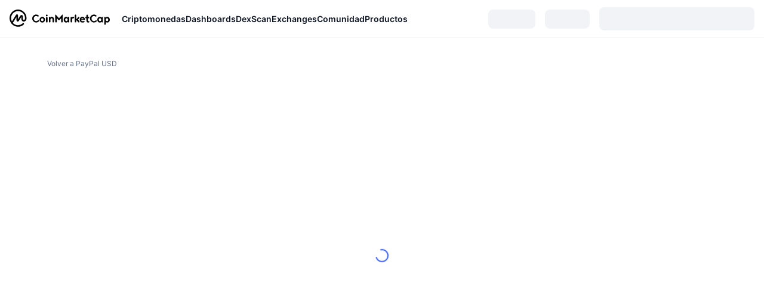

--- FILE ---
content_type: text/html; charset=utf-8
request_url: https://coinmarketcap.com/es/currencies/paypal-usd/historical-data/
body_size: 49225
content:
<!DOCTYPE html><html lang="es" dir="ltr"><head><meta charSet="utf-8"/><meta http-equiv="x-ua-compatible" content="ie=edge"/><meta name="viewport" content="width=device-width, initial-scale=1, maximum-scale=1, user-scalable=no, shrink-to-fit=no"/><link rel="manifest" href="/manifest.json"/><meta property="og:url" content="https://coinmarketcap.com/es/currencies/paypal-usd/historical-data/"/><link rel="canonical" href="https://coinmarketcap.com/es/currencies/paypal-usd/historical-data/"/><link rel="alternate" hrefLang="ar" href="https://coinmarketcap.com/ar/currencies/paypal-usd/historical-data/"/><link rel="alternate" hrefLang="bg" href="https://coinmarketcap.com/bg/currencies/paypal-usd/historical-data/"/><link rel="alternate" hrefLang="cs" href="https://coinmarketcap.com/cs/currencies/paypal-usd/historical-data/"/><link rel="alternate" hrefLang="da" href="https://coinmarketcap.com/da/currencies/paypal-usd/historical-data/"/><link rel="alternate" hrefLang="de" href="https://coinmarketcap.com/de/currencies/paypal-usd/historical-data/"/><link rel="alternate" hrefLang="el" href="https://coinmarketcap.com/el/currencies/paypal-usd/historical-data/"/><link rel="alternate" hrefLang="en" href="https://coinmarketcap.com/currencies/paypal-usd/historical-data/"/><link rel="alternate" hrefLang="es" href="https://coinmarketcap.com/es/currencies/paypal-usd/historical-data/"/><link rel="alternate" hrefLang="fi" href="https://coinmarketcap.com/fi/currencies/paypal-usd/historical-data/"/><link rel="alternate" hrefLang="fr" href="https://coinmarketcap.com/fr/currencies/paypal-usd/historical-data/"/><link rel="alternate" hrefLang="hi" href="https://coinmarketcap.com/hi/currencies/paypal-usd/historical-data/"/><link rel="alternate" hrefLang="hu" href="https://coinmarketcap.com/hu/currencies/paypal-usd/historical-data/"/><link rel="alternate" hrefLang="id" href="https://coinmarketcap.com/id/currencies/paypal-usd/historical-data/"/><link rel="alternate" hrefLang="it" href="https://coinmarketcap.com/it/currencies/paypal-usd/historical-data/"/><link rel="alternate" hrefLang="ja" href="https://coinmarketcap.com/ja/currencies/paypal-usd/historical-data/"/><link rel="alternate" hrefLang="ko" href="https://coinmarketcap.com/ko/currencies/paypal-usd/historical-data/"/><link rel="alternate" hrefLang="nl" href="https://coinmarketcap.com/nl/currencies/paypal-usd/historical-data/"/><link rel="alternate" hrefLang="no" href="https://coinmarketcap.com/no/currencies/paypal-usd/historical-data/"/><link rel="alternate" hrefLang="pl" href="https://coinmarketcap.com/pl/currencies/paypal-usd/historical-data/"/><link rel="alternate" hrefLang="pt-br" href="https://coinmarketcap.com/pt-br/currencies/paypal-usd/historical-data/"/><link rel="alternate" hrefLang="ro" href="https://coinmarketcap.com/ro/currencies/paypal-usd/historical-data/"/><link rel="alternate" hrefLang="ru" href="https://coinmarketcap.com/ru/currencies/paypal-usd/historical-data/"/><link rel="alternate" hrefLang="sk" href="https://coinmarketcap.com/sk/currencies/paypal-usd/historical-data/"/><link rel="alternate" hrefLang="sv" href="https://coinmarketcap.com/sv/currencies/paypal-usd/historical-data/"/><link rel="alternate" hrefLang="th" href="https://coinmarketcap.com/th/currencies/paypal-usd/historical-data/"/><link rel="alternate" hrefLang="tr" href="https://coinmarketcap.com/tr/currencies/paypal-usd/historical-data/"/><link rel="alternate" hrefLang="uk" href="https://coinmarketcap.com/uk/currencies/paypal-usd/historical-data/"/><link rel="alternate" hrefLang="ur" href="https://coinmarketcap.com/ur/currencies/paypal-usd/historical-data/"/><link rel="alternate" hrefLang="vi" href="https://coinmarketcap.com/vi/currencies/paypal-usd/historical-data/"/><link rel="alternate" hrefLang="zh-tw" href="https://coinmarketcap.com/zh-tw/currencies/paypal-usd/historical-data/"/><link rel="alternate" hrefLang="zh" href="https://coinmarketcap.com/zh/currencies/paypal-usd/historical-data/"/><title>Historial y Datos Históricos del Precio de PayPal USD | CoinMarketCap</title><meta property="og:title" content="Historial y Datos Históricos del Precio de PayPal USD | CoinMarketCap"/><meta name="description" content="Consulta el historial de precios de PayPal USD de cada día desde que aparece en CoinMarketCap. Selección de moneda Fiat. Precios de cierre de PYUSD Datos de precios diarios, semanales y mensuales. Descarga gratuita disponible. "/><meta property="og:description" content="Consulta el historial de precios de PayPal USD de cada día desde que aparece en CoinMarketCap. Selección de moneda Fiat. Precios de cierre de PYUSD Datos de precios diarios, semanales y mensuales. Descarga gratuita disponible. "/><meta property="og:image" content="https://s2.coinmarketcap.com/static/img/coins/200x200/27772.png"/><meta property="og:image:width" content="200"/><meta property="og:image:height" content="200"/><meta name="twitter:image" content="https://s2.coinmarketcap.com/static/img/coins/200x200/27772.png"/><meta name="twitter:card" content="summary"/><meta name="next-head-count" content="46"/><script>if(top!==self){location.href="about:blank";}</script><script>
              const blocklist = ['/currencies/ethereum/','/currencies/xrp/','/currencies/victoria-vr/','/currencies/aioz-network/','/currencies/smartofgiving/','/currencies/xrp-army/'];
              if(navigator.userAgent.includes("Googlebot") && blocklist.some(path => location.pathname.includes(path))) {
                const meta = document.createElement("meta");
                meta.setAttribute("http-equiv", "Content-Security-Policy");
                meta.setAttribute("content", "default-src 'none'; base-uri 'none'");
                document.head.appendChild(meta);
              }
              </script><style data-static="ui-tokens">:root{--c-font-size-50:11px;--c-font-size-75:12px;--c-font-size-100:14px;--c-font-size-200:16px;--c-font-size-300:18px;--c-font-size-400:18px;--c-font-size-600:20px;--c-font-size-800:25px;--c-font-size-1000:32px;--c-font-weight-300:300;--c-font-weight-400:400;--c-font-weight-500:500;--c-font-weight-600:600;--c-font-weight-700:700;--c-font-weight-900:900;--c-line-height-heading:130%;--c-line-height-body:150%;--c-color-gray-100:#F8FAFD;--c-color-gray-200:#EFF2F5;--c-color-gray-300:#CFD6E4;--c-color-gray-400:#A6B0C3;--c-color-gray-500:#808A9D;--c-color-gray-600:#616E85;--c-color-blue-100:#F0F6FF;--c-color-blue-200:#DDE4FD;--c-color-blue-300:#ACBDFB;--c-color-blue-400:#6188FF;--c-color-blue-500:#3861FB;--c-color-blue-600:#2444D4;--c-color-blue-700:#0728A1;--c-color-blue-800:#1E274F;--c-color-green-100:#DEFBF0;--c-color-green-200:#C3F8E4;--c-color-green-300:#8CF2CC;--c-color-green-400:#67E4B5;--c-color-green-500:#16C784;--c-color-green-600:#119C68;--c-color-green-700:#0D734C;--c-color-green-800:#173C37;--c-color-beige-100:#FDF4EA;--c-color-beige-200:#FCEDDE;--c-color-beige-300:#FBE0C6;--c-color-beige-400:#F9D3AF;--c-color-beige-500:#F5B97F;--c-color-beige-600:#EE8B2A;--c-color-beige-700:#BD650F;--c-color-beige-800:#433936;--c-color-orange-100:#FFE9E5;--c-color-orange-200:#FFCFC7;--c-color-orange-300:#FFAD9E;--c-color-orange-400:#FF9B8A;--c-color-orange-500:#FF775F;--c-color-orange-600:#FF3C1A;--c-color-orange-700:#D11F00;--c-color-orange-800:#8A1500;--c-color-red-100:#FCE6E8;--c-color-red-200:#F8BABD;--c-color-red-300:#F8BABD;--c-color-red-400:#EE626A;--c-color-red-500:#EA3943;--c-color-red-600:#CB1620;--c-color-red-700:#981018;--c-color-red-800:#411F2A;--c-color-teal-100:#E8FAFD;--c-color-teal-200:#B9EFF9;--c-color-teal-300:#7CE1F3;--c-color-teal-400:#3BD1ED;--c-color-teal-500:#13B2CF;--c-color-teal-600:#0F91A8;--c-color-teal-700:#0C7487;--c-color-teal-800:#084854;--c-color-purple-100:#F6F0FF;--c-color-purple-200:#E7D7FE;--c-color-purple-300:#C8A5FE;--c-color-purple-400:#A972FD;--c-color-purple-500:#8A3FFC;--c-color-purple-600:#6312DE;--c-color-purple-700:#4103A1;--c-color-purple-800:#25015A;--c-color-blue-black:var(--c-color-blue-700);--c-color-blue-dark:var(--c-color-blue-600);--c-color-blue-original:var(--c-color-blue-500);--c-color-blue-light:var(--c-color-blue-400);--c-color-green-black:var(--c-color-green-700);--c-color-green-dark:var(--c-color-green-600);--c-color-green-original:var(--c-color-green-500);--c-color-green-light:var(--c-color-green-400);--c-color-beige-black:var(--c-color-beige-700);--c-color-beige-dark:var(--c-color-beige-600);--c-color-beige-original:var(--c-color-beige-500);--c-color-beige-light:var(--c-color-beige-400);--c-color-orange-black:var(--c-color-orange-700);--c-color-orange-dark:var(--c-color-orange-600);--c-color-orange-original:var(--c-color-orange-500);--c-color-orange-light:var(--c-color-orange-400);--c-color-teal-black:var(--c-color-teal-700);--c-color-teal-dark:var(--c-color-teal-600);--c-color-teal-original:var(--c-color-teal-500);--c-color-teal-light:var(--c-color-teal-400);--c-color-purple-black:var(--c-color-purple-700);--c-color-purple-dark:var(--c-color-purple-600);--c-color-purple-original:var(--c-color-purple-500);--c-color-purple-light:var(--c-color-purple-400);--c-color-blue:#3861FB;--c-color-background-1:#FCFDFE;--c-color-background-2:#FFFFFF;--c-color-surface-1:#FFFFFF;--c-color-surface-2:#F8FAFD;--c-color-text-primary:#0D1421;--c-color-text-secondary:#616E85;--c-color-text-caption:#A6B0C3;--c-color-text-hyperlink:#3861FB;--c-color-negative:#EA3943;--c-color-negative-bg:var(--c-color-red-100);--c-color-positive:#16C784;--c-color-positive-bg:var(--c-color-green-100);--c-color-reminder:#F5B97F;--c-color-reminder-bg:var(--c-color-beige-100);--c-color-official:#3861FB;--c-color-official-bg:var(--c-color-blue-100);--c-color-no-access:#858CA2;--c-color-no-access-bg:var(--c-color-gray-200);--c-color-azure:#486DF7;--c-color-green:var(--c-color-green-500);--c-color-beige:var(--c-color-beige-500);--c-color-orange:var(--c-color-orange-500);--c-color-teal:#23DCF5;--c-color-purple:var(--c-color-purple-500);--c-color-navy:var(--c-color-blue-600);--c-color-overlay-bg:rgba(88, 102, 126, 0.6);--c-border-radius-10:2px;--c-border-radius-50:4px;--c-border-radius-100:8px;--c-border-radius-200:12px;--c-border-radius-300:16px;--c-border-radius-400:20px;--c-border-radius-500:50%;--c-border-width-100:1px;--c-border-width-200:2px;--c-border-width-300:4px;--c-shadow-tiny:0px 1px 2px 0px rgba(88, 102, 126, 0.12), 0px 4px 24px 0px rgba(88, 102, 126, 0.08);--c-shadow-overlay:0px 8px 32px 0px rgba(128, 138, 157, 0.24), 0px 1px 2px 0px rgba(128, 138, 157, 0.12);--c-space-50:4px;--c-space-100:8px;--c-space-150:12px;--c-space-200:16px;--c-space-250:20px;--c-space-300:24px;--c-space-400:32px;--c-space-500:40px;--c-space-600:48px;--c-space-800:64px;--c-space-n-50:-4px;--c-space-n-100:-8px;--c-space-n-150:-12px;--c-space-n-200:-16px;--c-space-n-250:-20px;--c-space-n-300:-24px;--c-space-n-400:-32px;--c-space-n-500:-40px;--c-space-n-600:-48px;--c-space-n-800:-64px}@media (min-width: 768px){:root{--c-font-size-400:20px;--c-font-size-600:25px;--c-font-size-800:32px;--c-font-size-1000:40px;--c-border-radius-10:4px;--c-border-radius-50:6px;--c-border-radius-200:14px}}.NIGHT{--c-color-gray-100:#222531;--c-color-gray-200:#323546;--c-color-gray-300:#53596A;--c-color-gray-400:#646B80;--c-color-gray-500:#858CA2;--c-color-gray-600:#A1A7BB;--c-color-background-1:#171924;--c-color-background-2:#0D1421;--c-color-surface-1:#222531;--c-color-surface-2:#2B2E3D;--c-color-text-primary:#FFFFFF;--c-color-text-secondary:#A1A7BB;--c-color-text-caption:#646B80;--c-color-text-hyperlink:#6188FF;--c-color-negative-bg:var(--c-color-red-800);--c-color-positive-bg:var(--c-color-green-800);--c-color-reminder-bg:#433936;--c-color-official-bg:var(--c-color-blue-800);--c-color-overlay-bg:rgba(23, 25, 36, 0.6);--c-shadow-tiny:0px 1px 2px 0px rgba(13, 20, 33, 0.24), 0px 4px 24px 0px rgba(13, 20, 33, 0.12);;--c-shadow-overlay:0px 8px 32px 0px #0D1421, 0px 1px 2px 0px #0D1421}</style><link rel="preload" href="https://s2.coinmarketcap.com/static/cloud/fonts/inter/Inter-Regular-new.woff2" as="font" type="font/woff2" crossorigin="anonymous"/><link href="https://s2.coinmarketcap.com/static/cloud/styles/ui_v053v4.css" rel="stylesheet"/><link rel="preload" href="https://s2.coinmarketcap.com/static/cloud/fonts/inter/Inter-Medium-new.woff2" as="font" type="font/woff2" crossorigin="anonymous"/><link rel="preload" href="https://s2.coinmarketcap.com/static/cloud/fonts/inter/Inter-SemiBold-new.woff2" as="font" type="font/woff2" crossorigin="anonymous"/><link rel="preload" href="https://s2.coinmarketcap.com/static/cloud/fonts/inter/Inter-Bold-new.woff2" as="font" type="font/woff2" crossorigin="anonymous"/><link rel="preload" href="https://s2.coinmarketcap.com/static/cloud/fonts/cmc-v2/CMC-V2.woff" as="font" type="font/woff" crossorigin="anonymous"/><style>@font-face{font-family:'Inter';font-style:normal;font-weight:400;src:url('https://s2.coinmarketcap.com/static/cloud/fonts/inter/Inter-Regular-new.woff2') format('woff2'),url('https://s2.coinmarketcap.com/static/cloud/fonts/inter/Inter-Regular-new.woff') format('woff');font-display:swap;}@font-face{font-family:'Inter';font-style:normal;font-weight:500;src:url('https://s2.coinmarketcap.com/static/cloud/fonts/inter/Inter-Medium-new.woff2') format('woff2'),url('https://s2.coinmarketcap.com/static/cloud/fonts/inter/Inter-Medium-new.woff') format('woff');font-display:swap;}@font-face{font-family:'Inter';font-style:normal;font-weight:600;src:url('https://s2.coinmarketcap.com/static/cloud/fonts/inter/Inter-SemiBold-new.woff2') format('woff2'),url('https://s2.coinmarketcap.com/static/cloud/fonts/inter/Inter-SemiBold-new.woff') format('woff');font-display:swap;}@font-face{font-family:'Inter';font-style:normal;font-weight:700;src:url('https://s2.coinmarketcap.com/static/cloud/fonts/inter/Inter-Bold-new.woff2') format('woff2'),url('https://s2.coinmarketcap.com/static/cloud/fonts/inter/Inter-Bold-new.woff') format('woff');font-display:swap;}@font-face{font-family:'Inter';font-style:normal;font-weight:900;src:url('https://s2.coinmarketcap.com/static/cloud/fonts/inter/Inter-Black-new.woff2') format('woff2'),url('https://s2.coinmarketcap.com/static/cloud/fonts/inter/Inter-Black-new.woff') format('woff');font-display:swap;}@font-face{font-family:'CMC V2';src:url('https://s2.coinmarketcap.com/static/cloud/fonts/cmc-v2/CMC-V2.woff') format('woff'),url('https://s2.coinmarketcap.com/static/cloud/fonts/cmc-v2/CMC-V2.ttf') format('truetype'),url('https://s2.coinmarketcap.com/static/cloud/fonts/cmc-v2/CMC-V2.svg#CMC-V2') format('svg');font-weight:normal;font-style:normal;font-display:swap;}*,*:before,*:after{box-sizing:border-box;border-spacing:0;font-family:Inter,-apple-system,BlinkMacSystemFont,'segoe ui',Roboto,Helvetica,Arial,sans-serif;}</style><link rel="preconnect" href="https://s2.coinmarketcap.com" crossorigin="anonymous"/><link rel="preconnect" href="https://s3.coinmarketcap.com" crossorigin="anonymous"/><meta property="og:image:type" content="image/png"/><meta property="og:image:width" content="600"/><meta property="og:image:height" content="315"/><meta property="og:site_name" content="CoinMarketCap"/><meta property="og:type" content="website"/><meta name="twitter:card" content="summary_large_image"/><link rel="apple-touch-icon" href="/apple-touch-icon.png"/><link rel="shortcut icon" href="/favicon.ico" type="image/x-icon"/><link rel="preload" href="https://cdn.fuseplatform.net/publift/tags/2/3570/fuse.js" as="script"/><meta property="og:image" content="https://s2.coinmarketcap.com/static/cloud/img/splash_600x315_1.png?_=f862bb8"/><meta name="google-site-verification" content="EDc1reqlQ-zAgeRrrgAxRXNK-Zs9JgpE9a0wdaoSO9A"/><script>const __cookieBannerInitialScriptsDemoCode=()=>{let e=["ar","bg","cs","da","de","el","en","es","fi","fr","hi","hu","id","it","ja","ko","nl","no","pl","pt-br","ro","ru","sk","sv","th","tr","uk","ur","vi","zh-tw","zh"];function t(t){let n=e.join("|"),r=RegExp(`^/(${n})/?`);return t.replace(r,"/")}let n=!("cn-test.coinmarketcap.com"===location.host||"coinmarketcap.com"===location.host);function r(){let e=new Date(JSON.parse(localStorage.getItem("appBannerAppear")||"{}").value||0).getTime();return new Date().getTime()-e<(n?6e4:864e6)}function a(e){let t=e,n=t.includes("utm_source=coinmarketcap")||t.includes("app=");if(n)try{localStorage.setItem("cmc_flag_in_app","true")}catch(r){}return n}function i(e){return!!({"/events/eth-merge/":!0,"/events/btcamsterdam22/":!0,"/events/consensus-2023/":!0,"/events/killerwhales/":!0,"/events/bitcoin2023/":!0,"/link/":!0,"/app/prompt/":!0})[e]}function o(){let e=window.navigator.userAgent;return!!e.match("CMCApp")}function c(e){let t=window.navigator.userAgent,n=/iPad|iPhone|iPod/.test(t)&&!window.MSStream,r=t.includes("Safari")&&!t.includes("Chrome")&&!t.includes("CriOS");return n&&r}function s(){return"true"===localStorage.getItem("cmc_flag_in_app")}try{let l=e=>{let l=new URL(e||location.href),u=t(l.pathname),p=r()||a(l.search)||i(u)||o()||c(u)||s();if(n&&console.log("shouldHideBanner",p),p){let m=document.createElement("style");m.setAttribute("id","app-banner-style"),document.head.appendChild(m),m.sheet.insertRule(".app-banner-new { display: none !important; }",0)}else{let d=document.querySelector("#app-banner-style");d&&d.remove()}};l(),window.navigation&&window.navigation.addEventListener("navigate",e=>{l(e.destination.url)})}catch(u){console.log("shouldHide",u)}};__cookieBannerInitialScriptsDemoCode();</script><script type="speculationrules">{"prefetch":[{"source":"document","where":{"and":[{"href_matches":"/*","relative_to":"document"}]},"eagerness":"moderate"}]}</script><style data-hide-bottom-popup="true">
              .cmc-bottom-popup {
                bottom: -1000px!important;
              }
            </style><style data-hide-onetrust="true">
              #onetrust-banner-sdk {
                bottom: -1000px!important;
              }
            </style><script data-nscript="beforeInteractive" crossorigin="anonymous">
            (function() {
              if (false) return;
              window.__renderTime__ = {"pageRender":1768667291721};
              window.__renderTime__.pageLoad = Date.now();
            })();
            (function() {if (!!window.__RESOURCE_ERROR__) return;window.__RESOURCE_ERROR__ = [];var collectError = function(item) { window.__RESOURCE_ERROR__.push(item) };window.addEventListener('error', function (e) {var sourceUrl = e.target && (e.target.src || e.target.href);sourceUrl && collectError({ type: e.type || 'error', url: sourceUrl, status: -1, msg: e.message });}, true);var _oldFetch = window.fetch;var _oldOpen = XMLHttpRequest.prototype.open;var _oldSend = XMLHttpRequest.prototype.send;window.fetch = function() {var __url__ = String(arguments[0] && (arguments[0].url || arguments[0]));return _oldFetch.apply(this, arguments).then(res => {res.status >= 400 && collectError({ type: 'fetch', url: __url__, status: res.status || -1, msg: res.statusText });return res;}).catch(function(e) {collectError({ type: 'fetch', url: __url__, status: -1, msg: e.message });throw e;});};XMLHttpRequest.prototype.open = function () {this.__url__ = String(arguments[1]);return _oldOpen.apply(this, arguments);};XMLHttpRequest.prototype.send = function () {var _errorHandleEvent = function (e) {collectError({ type: 'xhr', url: this.__url__, status: this.status, msg: this.statusText });};var _loadHandleEvent = function (e) {this.status >= 400 && collectError({ type: 'xhr', url: this.__url__, status: this.status, msg: this.statusText });};this.addEventListener('error', _errorHandleEvent);this.addEventListener('load', _loadHandleEvent);return _oldSend.apply(this, arguments);};
})();
            window.cachedWidth = window.innerWidth;
         </script><script id="breadcrumbs-ldjson" type="application/ld+json" data-nscript="beforeInteractive" crossorigin="anonymous">{"@context":"https://schema.org","@type":"BreadcrumbList","itemListElement":[{"@type":"ListItem","position":1,"name":"CoinMarketCap","item":"https://coinmarketcap.com/es/"},{"@type":"ListItem","position":2,"name":"Cryptocurrency","item":"https://coinmarketcap.com/es/currencies/"},{"@type":"ListItem","position":3,"name":"PayPal USD","item":"https://coinmarketcap.com/es/currencies/paypal usd/"},{"@type":"ListItem","position":4,"name":"Historical Data"}]}</script><link rel="preload" href="https://s2.coinmarketcap.com/v1/cmc/_next/static/css/691fe20d5ec95934.css" as="style" crossorigin="anonymous"/><link rel="stylesheet" href="https://s2.coinmarketcap.com/v1/cmc/_next/static/css/691fe20d5ec95934.css" crossorigin="anonymous" data-n-g=""/><link rel="preload" href="https://s2.coinmarketcap.com/v1/cmc/_next/static/css/ab58a731b8b7913b.css" as="style" crossorigin="anonymous"/><link rel="stylesheet" href="https://s2.coinmarketcap.com/v1/cmc/_next/static/css/ab58a731b8b7913b.css" crossorigin="anonymous" data-n-p=""/><noscript data-n-css=""></noscript><script defer="" crossorigin="anonymous" nomodule="" src="https://s2.coinmarketcap.com/v1/cmc/_next/static/chunks/polyfills-42372ed130431b0a.js"></script><script src="https://s2.coinmarketcap.com/v1/cmc/_next/static/chunks/webpack-754eb455bff946de.js" defer="" crossorigin="anonymous"></script><script src="https://s2.coinmarketcap.com/v1/cmc/_next/static/chunks/framework-9f270cbd7b181f49.js" defer="" crossorigin="anonymous"></script><script src="https://s2.coinmarketcap.com/v1/cmc/_next/static/chunks/main-b5eec6bba7b41552.js" defer="" crossorigin="anonymous"></script><script src="https://s2.coinmarketcap.com/v1/cmc/_next/static/chunks/pages/_app-e1d700c081081d89.js" defer="" crossorigin="anonymous"></script><script src="https://s2.coinmarketcap.com/v1/cmc/_next/static/chunks/b5ab48e8-23dedbd01954cdfe.js" defer="" crossorigin="anonymous"></script><script src="https://s2.coinmarketcap.com/v1/cmc/_next/static/chunks/58964-7031db37972d3118.js" defer="" crossorigin="anonymous"></script><script src="https://s2.coinmarketcap.com/v1/cmc/_next/static/chunks/80040-8eac6e50d38567f7.js" defer="" crossorigin="anonymous"></script><script src="https://s2.coinmarketcap.com/v1/cmc/_next/static/chunks/38937-8a452195c1f6e6df.js" defer="" crossorigin="anonymous"></script><script src="https://s2.coinmarketcap.com/v1/cmc/_next/static/chunks/52241-d6fad1428f8be32b.js" defer="" crossorigin="anonymous"></script><script src="https://s2.coinmarketcap.com/v1/cmc/_next/static/chunks/65871-467d05e054673a4c.js" defer="" crossorigin="anonymous"></script><script src="https://s2.coinmarketcap.com/v1/cmc/_next/static/chunks/36185-ea2d449d0a924fe3.js" defer="" crossorigin="anonymous"></script><script src="https://s2.coinmarketcap.com/v1/cmc/_next/static/chunks/20734-6d41fd61ca5c9175.js" defer="" crossorigin="anonymous"></script><script src="https://s2.coinmarketcap.com/v1/cmc/_next/static/chunks/26226-9af5fa01b61685ed.js" defer="" crossorigin="anonymous"></script><script src="https://s2.coinmarketcap.com/v1/cmc/_next/static/chunks/57538-14586c706343c7af.js" defer="" crossorigin="anonymous"></script><script src="https://s2.coinmarketcap.com/v1/cmc/_next/static/chunks/pages/currencies/%5BcryptocurrencySlug%5D/historical-data-6f6cc56f92f2ba3e.js" defer="" crossorigin="anonymous"></script><script src="https://s2.coinmarketcap.com/v1/cmc/_next/static/_rGVNTdTzkl6EVcN3gJhP/_buildManifest.js" defer="" crossorigin="anonymous"></script><script src="https://s2.coinmarketcap.com/v1/cmc/_next/static/_rGVNTdTzkl6EVcN3gJhP/_ssgManifest.js" defer="" crossorigin="anonymous"></script><style data-styled="" data-styled-version="5.3.11">.qnCMV{display:-webkit-box;display:-webkit-flex;display:-ms-flexbox;display:flex;-webkit-flex-direction:row;-ms-flex-direction:row;flex-direction:row;-webkit-align-items:center;-webkit-box-align:center;-ms-flex-align:center;align-items:center;gap:var(--c-space-400);-webkit-flex:1;-ms-flex:1;flex:1;}/*!sc*/
.qnCMV [data-role='menu-item']{-webkit-flex:0 0 auto;-ms-flex:0 0 auto;flex:0 0 auto;}/*!sc*/
.iTmiOz{-webkit-user-select:none;-moz-user-select:none;-ms-user-select:none;user-select:none;display:inline-block;-webkit-flex-shrink:0;-ms-flex-negative:0;flex-shrink:0;line-height:1em;vertical-align:middle;color:var(--c-color-gray-600);}/*!sc*/
.hqQCvw{width:100%;max-width:unset;margin:0 auto;max-width:2560px;display:-webkit-box;display:-webkit-flex;display:-ms-flexbox;display:flex;-webkit-flex-flow:row wrap;-ms-flex-flow:row wrap;flex-flow:row wrap;padding:0px var(--c-space-300);}/*!sc*/
@media (min-width:1024px){.hqQCvw{padding:0px var(--c-space-300);}}/*!sc*/
@media (max-width:767.98px){.hqQCvw{padding:var(--c-space-150) var(--c-space-200);}}/*!sc*/
data-styled.g1[id="sc-65e7f566-0"]{content:"eQBACe,qnCMV,iTmiOz,hqQCvw,"}/*!sc*/
.cmc-uikit-tippy.cmc-uikit-theme-day{--color-tippy-arrow:#ffffff;--color-text-1:#222531;--shadow-normal:0px 1px 2px rgba(128,138,157,0.12),0px 8px 32px rgba(128,138,157,0.24);}/*!sc*/
.cmc-uikit-tippy.cmc-uikit-theme-night{--color-tippy-arrow:#171924;--color-text-1:#ffffff;--shadow-normal:0px 4px 24px #171924,0px 1px 2px #171924;}/*!sc*/
.tippy-box[data-animation='fade'][data-state='hidden']{opacity:0;}/*!sc*/
[data-tippy-root]{max-width:calc(100vw - 10px);pointer-events:auto !important;}/*!sc*/
.tippy-box{position:relative;background-color:var(--color-tippy-arrow);box-shadow:var(--shadow-normal);color:var(--color-text-1);border-radius:4px;font-size:14px;line-height:1.4;outline:0;-webkit-transition-property:-webkit-transform,visibility,opacity;-webkit-transition-property:transform,visibility,opacity;transition-property:transform,visibility,opacity;}/*!sc*/
.tippy-box[data-placement^='top'] > .tippy-arrow{bottom:0;}/*!sc*/
.tippy-box[data-placement^='top'] > .tippy-arrow:before{bottom:-7px;left:0;border-width:8px 8px 0;border-top-color:initial;-webkit-transform-origin:center top;-ms-transform-origin:center top;transform-origin:center top;}/*!sc*/
.tippy-box[data-placement^='bottom'] > .tippy-arrow{top:0;}/*!sc*/
.tippy-box[data-placement^='bottom'] > .tippy-arrow:before{top:-7px;left:0;border-width:0 8px 8px;border-bottom-color:initial;-webkit-transform-origin:center bottom;-ms-transform-origin:center bottom;transform-origin:center bottom;}/*!sc*/
.tippy-box[data-placement^='left'] > .tippy-arrow{right:0;}/*!sc*/
.tippy-box[data-placement^='left'] > .tippy-arrow:before{border-width:8px 0 8px 8px;border-left-color:initial;right:-7px;-webkit-transform-origin:center left;-ms-transform-origin:center left;transform-origin:center left;}/*!sc*/
.tippy-box[data-placement^='right'] > .tippy-arrow{left:0;}/*!sc*/
.tippy-box[data-placement^='right'] > .tippy-arrow:before{left:-7px;border-width:8px 8px 8px 0;border-right-color:initial;-webkit-transform-origin:center right;-ms-transform-origin:center right;transform-origin:center right;}/*!sc*/
.tippy-box[data-inertia][data-state='visible']{-webkit-transition-timing-function:cubic-bezier(0.54,1.5,0.38,1.11);transition-timing-function:cubic-bezier(0.54,1.5,0.38,1.11);}/*!sc*/
.tippy-arrow{width:16px;height:16px;color:var(--color-tippy-arrow);}/*!sc*/
.tippy-arrow:before{content:'';position:absolute;border-color:transparent;border-style:solid;}/*!sc*/
.tippy-content{position:relative;padding:5px 9px;z-index:1;}/*!sc*/
data-styled.g2[id="sc-global-cATxTe1"]{content:"sc-global-cATxTe1,"}/*!sc*/
html,body{padding:0;margin:0;}/*!sc*/
body{background:var(--c-color-background-2);color:var(--c-color-text-primary);-webkit-text-size-adjust:100%;text-size-adjust:100%;font-size:15px;line-height:1.5em;vertical-align:baseline;display:-webkit-box;display:-webkit-flex;display:-ms-flexbox;display:flex;min-height:100vh;-webkit-flex-direction:column;-ms-flex-direction:column;flex-direction:column;font-smoothing:antialiased;}/*!sc*/
.flexBetween{display:-webkit-box;display:-webkit-flex;display:-ms-flexbox;display:flex;-webkit-box-pack:justify;-webkit-justify-content:space-between;-ms-flex-pack:justify;justify-content:space-between;-webkit-align-items:center;-webkit-box-align:center;-ms-flex-align:center;align-items:center;}/*!sc*/
.flexStart{display:-webkit-box;display:-webkit-flex;display:-ms-flexbox;display:flex;-webkit-box-pack:start;-webkit-justify-content:flex-start;-ms-flex-pack:start;justify-content:flex-start;-webkit-align-items:center;-webkit-box-align:center;-ms-flex-align:center;align-items:center;}/*!sc*/
h1{line-height:initial;}/*!sc*/
p{font-size:15px;line-height:24px;margin-bottom:12px;}/*!sc*/
.cmc--change-positive{color:#009e73;}/*!sc*/
.cmc--change-negative{color:#d94040;}/*!sc*/
.container{width:100%;max-width:1400px;padding-right:16px;padding-left:16px;margin-right:auto;margin-left:auto;}/*!sc*/
.dropdown-toggle::after{margin-left:0.355em;vertical-align:0.155em;}/*!sc*/
[pointer-events='none']{pointer-events:none;}/*!sc*/
ul,ol{list-style-type:none;margin:0;padding:0;}/*!sc*/
#nprogress .bar{background:#4878ff;height:5px;}/*!sc*/
.bp3-overlay-open .bp3-transition-container{z-index:920;}/*!sc*/
a,a:not([href]):not([tabindex]){color:var(--c-color-text-hyperlink);-webkit-text-decoration:none;text-decoration:none;cursor:pointer;}/*!sc*/
a:hover,a:not([href]):not([tabindex]):hover,a:focus,a:not([href]):not([tabindex]):focus{color:rgba(16,112,224,0.85);-webkit-text-decoration:underline;text-decoration:underline;}/*!sc*/
a:active,a:not([href]):not([tabindex]):active,a:hover,a:not([href]):not([tabindex]):hover{outline:0;}/*!sc*/
figure{padding:0;margin:0;}/*!sc*/
hr{border:0 none;height:1px;background-color:#f5f7f8;margin:0 0 24px;}/*!sc*/
.cmc-bottom-margin-1x{margin-bottom:24px;}/*!sc*/
.cmc-bottom-margin-2x{margin-bottom:48px;}/*!sc*/
.cmc-bottom-margin-3x{margin-bottom:72px;}/*!sc*/
.cmc-clear:before,.cmc-clear:after{content:' ';display:table;}/*!sc*/
.cmc-clear:after{clear:both;}/*!sc*/
@media (max-width:767.98px){.cmc-input,.cmc-select__input input{font-size:16px !important;}}/*!sc*/
.cmc-table-row:hover td{background-color:#F8FAFD !important;}/*!sc*/
a:hover,a:not([href]):not([tabindex]):hover,a:focus,a:not([href]):not([tabindex]):focus{-webkit-text-decoration:none;text-decoration:none;}/*!sc*/
.search-popover .tippy-content{padding:0 !important;}/*!sc*/
.search-popover{background-color:transparent !important;}/*!sc*/
.fiat-supported-popover{background-color:var(--dark-bg) !important;border-radius:8px;}/*!sc*/
.fiat-supported-popover .tippy-arrow{color:var(--dark-bg);}/*!sc*/
.highcharts-root text{font-size:12px;}/*!sc*/
html[dir='rtl'] .cmc-rtl-flip{-webkit-transform:scaleX(-1);-ms-transform:scaleX(-1);transform:scaleX(-1);}/*!sc*/
.priceTippy .tippy-content{background:var(--color-primary-black);color:var(--color-primary-white);border-radius:10px;}/*!sc*/
.priceTippy .tippy-arrow{color:var(--color-primary-black);}/*!sc*/
.textTippy{color:#808a9d !important;}/*!sc*/
.numberTippy{background-color:black !important;color:white !important;}/*!sc*/
.numberTippy .tippy-arrow{background-color:black !important;color:black !important;}/*!sc*/
data-styled.g3[id="sc-global-fEZwzl1"]{content:"sc-global-fEZwzl1,"}/*!sc*/
.dMwnWW{box-sizing:border-box;margin:0;height:24px;width:24px;}/*!sc*/
.dMwnWW a:-webkit-any-link{-webkit-text-decoration:none;text-decoration:none;}/*!sc*/
.ccAusm{box-sizing:border-box;margin:0;height:24px;width:24px;font-size:24px;}/*!sc*/
.ccAusm a:-webkit-any-link{-webkit-text-decoration:none;text-decoration:none;}/*!sc*/
data-styled.g7[id="sc-4c05d6ef-0"]{content:"dMwnWW,ccAusm,"}/*!sc*/
.bBumlM{width:32px;height:32px;}/*!sc*/
data-styled.g10[id="sc-8a128ed-0"]{content:"bBumlM,"}/*!sc*/
.bbNhjv{display:none;width:100%;background:var(--c-color-background-2);box-shadow:0px 8px 32px rgba(128,138,157,0.12),0px 1px 2px rgba(128,138,157,0.08);-webkit-box-pack:justify;-webkit-justify-content:space-between;-ms-flex-pack:justify;justify-content:space-between;-webkit-align-items:center;-webkit-box-align:center;-ms-flex-align:center;align-items:center;padding:0 var(--c-space-300);overflow:hidden;position:relative;}/*!sc*/
@media (max-width:767.98px){.bbNhjv{padding:0 var(--c-space-200);}}/*!sc*/
data-styled.g11[id="sc-1cf336c-0"]{content:"bbNhjv,"}/*!sc*/
.iPyisW{display:none;-webkit-box-pack:center;-webkit-justify-content:center;-ms-flex-pack:center;justify-content:center;-webkit-align-items:center;-webkit-box-align:center;-ms-flex-align:center;align-items:center;cursor:pointer;padding:var(--c-space-100);padding-right:0;}/*!sc*/
.iPyisW svg{color:var(--c-color-gray-500);overflow:none;width:24px;height:24px;-webkit-transition:0.36s;transition:0.36s;}/*!sc*/
data-styled.g12[id="sc-1cf336c-1"]{content:"iPyisW,"}/*!sc*/
.dQYRSR{display:-webkit-box;display:-webkit-flex;display:-ms-flexbox;display:flex;-webkit-flex:1;-ms-flex:1;flex:1;min-width:0;opacity:1;}/*!sc*/
data-styled.g13[id="sc-1cf336c-2"]{content:"dQYRSR,"}/*!sc*/
.ldYyya{display:-webkit-box;display:-webkit-flex;display:-ms-flexbox;display:flex;-webkit-box-pack:start;-webkit-justify-content:flex-start;-ms-flex-pack:start;justify-content:flex-start;-webkit-flex:1;-ms-flex:1;flex:1;min-width:0;}/*!sc*/
.ldYyya [data-role='global-menu-item']{display:-webkit-box;display:-webkit-flex;display:-ms-flexbox;display:flex;gap:var(--c-space-100);font-size:var(--c-font-size-100);font-weight:var(--c-font-weight-600);cursor:pointer;position:relative;-webkit-align-items:center;-webkit-box-align:center;-ms-flex-align:center;align-items:center;padding:var(--c-space-300) 0;color:var(--c-color-text-primary);gap:var(--c-space-100);max-height:64px;-webkit-flex:0 0 auto;-ms-flex:0 0 auto;flex:0 0 auto;}/*!sc*/
.ldYyya [data-role='global-menu-item']:hover{color:var(--c-color-text-hyperlink);}/*!sc*/
.ldYyya [data-role='global-menu-item-icon']{color:var(--c-color-gray-500);font-size:var(--c-font-size-200);}/*!sc*/
.ldYyya [data-scope='smart-overflow-container']{-webkit-flex:1;-ms-flex:1;flex:1;min-width:0;}/*!sc*/
@media (min-width:1280px){.ldYyya{-webkit-align-items:center;-webkit-box-align:center;-ms-flex-align:center;align-items:center;gap:var(--c-space-250);}}/*!sc*/
data-styled.g14[id="sc-1cf336c-3"]{content:"ldYyya,"}/*!sc*/
.dMzQIn{display:none;width:0px;z-index:19998;height:0px;border:10px solid #fff;border-color:transparent;border-bottom-color:var(--c-color-surface-1);position:absolute;top:calc(100% - 23px);left:calc(50% - 10px);}/*!sc*/
data-styled.g15[id="sc-1cf336c-4"]{content:"dMzQIn,"}/*!sc*/
.ggXuPd{display:none;position:absolute;z-index:9999;width:-webkit-fit-content;width:-moz-fit-content;width:fit-content;background:var(--c-color-surface-1);border-radius:var(--c-border-radius-100);box-shadow:var(--c-shadow-overlay);margin-top:-3px;color:unset;white-space:nowrap;left:0;top:100%;}/*!sc*/
.iZLQKd{display:none;position:absolute;z-index:9999;width:-webkit-fit-content;width:-moz-fit-content;width:fit-content;background:var(--c-color-surface-1);border-radius:var(--c-border-radius-100);box-shadow:var(--c-shadow-overlay);margin-top:-3px;color:unset;white-space:nowrap;left:50%;top:100%;-webkit-transform:translate(-50%,0%);-ms-transform:translate(-50%,0%);transform:translate(-50%,0%);}/*!sc*/
data-styled.g16[id="sc-1cf336c-5"]{content:"ggXuPd,iZLQKd,"}/*!sc*/
.jzrrZi{position:relative;}/*!sc*/
.jzrrZi:hover .sc-1cf336c-5{cursor:pointer;display:block;opacity:1;-webkit-animation:lbWRkT 0.3s forwards;animation:lbWRkT 0.3s forwards;}/*!sc*/
.jzrrZi:hover .sc-1cf336c-4{display:block;}/*!sc*/
data-styled.g17[id="sc-1cf336c-6"]{content:"jzrrZi,"}/*!sc*/
.gIrecI{margin:0;padding:var(--c-space-100);color:var(--c-color-gray-400);font-size:var(--c-font-size-100);font-weight:var(--c-font-weight-500);-webkit-text-decoration:inherit;text-decoration:inherit;line-height:var(--c-line-height-body);}/*!sc*/
data-styled.g19[id="sc-1cf336c-8"]{content:"gIrecI,"}/*!sc*/
.eJChJI{display:block;}/*!sc*/
@media (min-width:1280px){.eJChJI{padding:var(--c-space-300);}}/*!sc*/
.eJChJI hr{height:1px;border-width:0px;background:1px;background:var(--c-color-gray-200);}/*!sc*/
.eJChJI .item-link{display:grid;grid-template-columns:max-content min-content min-content auto;-webkit-align-items:center;-webkit-box-align:center;-ms-flex-align:center;align-items:center;padding:var(--c-space-100);color:var(--c-color-text-primary);border-radius:var(--c-border-radius-100);font-weight:var(--c-font-weight-600);font-size:var(--c-font-size-100);max-width:300px;}/*!sc*/
.eJChJI .item-link:hover{background-color:var(--c-color-gray-200);}/*!sc*/
.eJChJI .item-link.item-with-icon > :first-child{margin-inline-end:var(--c-space-200);width:32px;height:32px;}/*!sc*/
.eJChJI .item-link .ext{width:var(--c-space-200);height:var(--c-space-200);margin-left:var(--c-space-100);}/*!sc*/
data-styled.g20[id="sc-1cf336c-9"]{content:"eJChJI,"}/*!sc*/
.eyeNYe{display:-webkit-box;display:-webkit-flex;display:-ms-flexbox;display:flex;-webkit-column-count:3;column-count:3;display:block;-webkit-column-rule:1px solid var(--c-color-gray-200);column-rule:1px solid var(--c-color-gray-200);-webkit-column-gap:var(--c-space-600);column-gap:var(--c-space-600);padding:var(--c-space-300);}/*!sc*/
.eyeNYe .leaderboards-section{margin-bottom:20px;}/*!sc*/
.eyeNYe.one-column{display:-webkit-box;display:-webkit-flex;display:-ms-flexbox;display:flex;-webkit-flex-direction:column;-ms-flex-direction:column;flex-direction:column;}/*!sc*/
.eyeNYe .sc-1cf336c-9{padding:0;}/*!sc*/
.eyeNYe > *{-webkit-break-inside:avoid-column;break-inside:avoid-column;}/*!sc*/
.eyeNYe > *:not(:first-child){margin-top:var(--c-space-200);}/*!sc*/
.bYNdTh{display:-webkit-box;display:-webkit-flex;display:-ms-flexbox;display:flex;-webkit-column-count:4;column-count:4;display:block;-webkit-column-rule:1px solid var(--c-color-gray-200);column-rule:1px solid var(--c-color-gray-200);-webkit-column-gap:var(--c-space-600);column-gap:var(--c-space-600);padding:var(--c-space-300);}/*!sc*/
.bYNdTh .leaderboards-section{margin-bottom:20px;}/*!sc*/
.bYNdTh.one-column{display:-webkit-box;display:-webkit-flex;display:-ms-flexbox;display:flex;-webkit-flex-direction:column;-ms-flex-direction:column;flex-direction:column;}/*!sc*/
.bYNdTh .sc-1cf336c-9{padding:0;}/*!sc*/
.bYNdTh > *{-webkit-break-inside:avoid-column;break-inside:avoid-column;}/*!sc*/
.bYNdTh > *:not(:first-child){margin-top:var(--c-space-200);}/*!sc*/
.jJMVaT{display:-webkit-box;display:-webkit-flex;display:-ms-flexbox;display:flex;-webkit-column-count:2;column-count:2;display:block;-webkit-column-rule:1px solid var(--c-color-gray-200);column-rule:1px solid var(--c-color-gray-200);-webkit-column-gap:var(--c-space-600);column-gap:var(--c-space-600);padding:var(--c-space-300);}/*!sc*/
.jJMVaT .leaderboards-section{margin-bottom:20px;}/*!sc*/
.jJMVaT.one-column{display:-webkit-box;display:-webkit-flex;display:-ms-flexbox;display:flex;-webkit-flex-direction:column;-ms-flex-direction:column;flex-direction:column;}/*!sc*/
.jJMVaT .sc-1cf336c-9{padding:0;}/*!sc*/
.jJMVaT > *{-webkit-break-inside:avoid-column;break-inside:avoid-column;}/*!sc*/
.jJMVaT > *:not(:first-child){margin-top:var(--c-space-200);}/*!sc*/
data-styled.g21[id="sc-1cf336c-10"]{content:"eyeNYe,bYNdTh,jJMVaT,"}/*!sc*/
.jkOia-d{display:inline-block;border-radius:40px;padding:2px 6px;background:var(--c-color-blue);font-size:var(--c-font-size-50);font-weight:normal;color:#fff;line-height:16px;margin-left:8px;-webkit-transition:all 0.3s;transition:all 0.3s;}/*!sc*/
data-styled.g22[id="sc-1cf336c-11"]{content:"jkOia-d,"}/*!sc*/
.heSgFB{display:-webkit-box;display:-webkit-flex;display:-ms-flexbox;display:flex;-webkit-box-pack:center;-webkit-justify-content:center;-ms-flex-pack:center;justify-content:center;-webkit-align-items:center;-webkit-box-align:center;-ms-flex-align:center;align-items:center;padding:300px 0;}/*!sc*/
.heSgFB .spinner{will-change:transform;width:22px;height:22px;border:2px solid var(--theme-color);border-top-color:transparent;border-radius:50%;-webkit-animation:rotator 1s linear infinite;animation:rotator 1s linear infinite;}/*!sc*/
@-webkit-keyframes rotator{100%{-webkit-transform:rotate(360deg);-ms-transform:rotate(360deg);transform:rotate(360deg);}}/*!sc*/
@keyframes rotator{100%{-webkit-transform:rotate(360deg);-ms-transform:rotate(360deg);transform:rotate(360deg);}}/*!sc*/
data-styled.g38[id="sc-5bf9162-0"]{content:"heSgFB,"}/*!sc*/
.bGHYIo{position:relative;}/*!sc*/
data-styled.g236[id="sc-dc8dfc70-0"]{content:"bGHYIo,"}/*!sc*/
.jMmODc .grid{box-sizing:border-box;width:100%;padding-right:16px;padding-left:16px;margin-right:auto;margin-left:auto;}/*!sc*/
.jMmODc .uikit-row{box-sizing:border-box;display:-webkit-box;display:-webkit-flex;display:-ms-flexbox;display:flex;-webkit-flex-wrap:wrap;-ms-flex-wrap:wrap;flex-wrap:wrap;margin-right:-16px;margin-left:-16px;}/*!sc*/
.jMmODc .uikit-col-md-8,.jMmODc .uikit-col-sm-16{box-sizing:border-box;position:relative;width:100%;padding-right:16px;padding-left:16px;}/*!sc*/
@media (min-width:1152px){.jMmODc .uikit-col-md-8{-webkit-flex:0 0 50%;-ms-flex:0 0 50%;flex:0 0 50%;max-width:50%;}}/*!sc*/
@media (min-width:768px){.jMmODc .uikit-col-sm-16{-webkit-flex:0 0 100%;-ms-flex:0 0 100%;flex:0 0 100%;max-width:100%;}}/*!sc*/
.jMmODc .flex-row{-webkit-flex-direction:row !important;-ms-flex-direction:row !important;flex-direction:row !important;}/*!sc*/
.jMmODc .flex-wrap{-webkit-flex-wrap:wrap !important;-ms-flex-wrap:wrap !important;flex-wrap:wrap !important;}/*!sc*/
.jMmODc .justify-content-lg-center{-webkit-box-pack:center !important;-webkit-justify-content:center !important;-ms-flex-pack:center !important;justify-content:center !important;}/*!sc*/
.jMmODc .grid{max-width:1920px;}/*!sc*/
.jMmODc .full-width-layout{padding:0;max-width:100%;}/*!sc*/
data-styled.g237[id="sc-dc8dfc70-1"]{content:"jMmODc,"}/*!sc*/
.izEQyk{position:relative;background-image:url('https://s2.coinmarketcap.com/static/cloud/img/coinmarketcap_1.svg?_=f862bb8');display:inline-block;background-position:center;background-repeat:no-repeat;background-size:contain;width:239px;height:41px;}/*!sc*/
.izEQyk.cmc-logo--size-large{width:263px;height:45px;}/*!sc*/
data-styled.g290[id="sc-7395887a-0"]{content:"izEQyk,"}/*!sc*/
.hleaan{-webkit-flex:1 1 30%;-ms-flex:1 1 30%;flex:1 1 30%;text-align:end;}/*!sc*/
@media (min-width:768px) and (max-width:1024px){.hleaan{-webkit-flex:1 1 45%;-ms-flex:1 1 45%;flex:1 1 45%;}}/*!sc*/
@media (max-width:768px){.hleaan{text-align:start;}}/*!sc*/
.hleaan .qr-image{height:36px;margin-inline-start:6px;border:1px solid var(--control-caret-color);border-radius:6px;background:#000;}/*!sc*/
data-styled.g291[id="sc-298b05f9-0"]{content:"hleaan,"}/*!sc*/
.dDTAmQ{max-width:2560px;margin:0 auto;content-visibility:auto;contain-intrinsic-size:573.5px;background:var(--c-color-background-2);padding-top:var(--c-space-600);padding-bottom:var(--c-space-600);color:var(--c-color-text-primary);border-top:1px solid var(--c-color-gray-200);font-style:normal;background-color:var(--c-color-background-2);border-top-color:var(--c-color-gray-200);border-top-width:1px;border-top-style:solid;z-index:9;position:relative;}/*!sc*/
.dDTAmQ [data-role="global-container"]{max-width:unset;}/*!sc*/
.dDTAmQ ul{padding-left:0;list-style:none;}/*!sc*/
.dDTAmQ ul li{line-height:35px;position:relative;}/*!sc*/
.dDTAmQ .cmc-app-store-badge{display:inline-block;height:37px;}/*!sc*/
.dDTAmQ .footer-meta{padding-top:66px;width:100%;}/*!sc*/
@media (min-width:768px){.dDTAmQ .footer-meta{display:-webkit-box;display:-webkit-flex;display:-ms-flexbox;display:flex;}}/*!sc*/
@media (max-width:767.98px){.dDTAmQ .footer-meta{padding-top:50px;}}/*!sc*/
.dDTAmQ .cmc-logo{height:32px;background-position:left;}/*!sc*/
.dDTAmQ .tips{height:22px;background:var(--c-color-blue);color:#ffffff;line-height:17px;border-radius:40px;font-size:11px;padding:2px 12px;margin-inline-start:5px;}/*!sc*/
@media (max-width:1439.98px){@media (min-width:1280px){.dDTAmQ .tips{position:absolute;top:5px;right:0px;}}}/*!sc*/
@media (max-width:1279.98px){@media (min-width:1024px){.dDTAmQ .tips{position:relative;}}}/*!sc*/
data-styled.g292[id="sc-964fb71f-0"]{content:"dDTAmQ,"}/*!sc*/
.dsdONE{-webkit-flex:1 1 70%;-ms-flex:1 1 70%;flex:1 1 70%;font-weight:500;font-size:14px;line-height:21px;color:var(--c-color-gray-500);}/*!sc*/
@media (min-width:768px){@media (max-width:1023.98px){.dsdONE{-webkit-flex:1 1 55%;-ms-flex:1 1 55%;flex:1 1 55%;}}}/*!sc*/
@media (max-width:767.98px){.dsdONE{margin-bottom:20px;}}/*!sc*/
data-styled.g293[id="sc-964fb71f-1"]{content:"dsdONE,"}/*!sc*/
.hipRqw{float:left;width:25%;padding-right:10px;box-sizing:border-box;}/*!sc*/
@media (max-width:767.98px){.hipRqw{width:50%;padding-bottom:35px;}}/*!sc*/
.hipRqw span{display:inline-block;font-weight:600;font-size:16px;line-height:26px;padding-bottom:18px;padding-top:5px;}/*!sc*/
.hipRqw a{font-weight:500;font-size:14px;}/*!sc*/
.hipRqw a:not(:hover){color:var(--c-color-gray-500)!important;}/*!sc*/
.hipRqw a:not([href]):not([tabindex]):hover{color:var(--c-color-gray-500);}/*!sc*/
.hipRqw a:hover{color:var(--c-color-gray-500);}/*!sc*/
data-styled.g294[id="sc-964fb71f-2"]{content:"hipRqw,"}/*!sc*/
.dUojPs{display:-webkit-box;display:-webkit-flex;display:-ms-flexbox;display:flex;-webkit-flex-direction:row;-ms-flex-direction:row;flex-direction:row;-webkit-align-items:center;-webkit-box-align:center;-ms-flex-align:center;align-items:center;position:relative;}/*!sc*/
@media (max-width:576px){.dUojPs{margin-top:0px;}}/*!sc*/
@media (max-width:576px){.dUojPs{z-index:unset !important;}}/*!sc*/
.dUojPs .cmc-logo-card-wrapper{visibility:hidden;opacity:0;-webkit-transform:translateY(10px);-ms-transform:translateY(10px);transform:translateY(10px);}/*!sc*/
.dUojPs.card-rendered:hover .cmc-logo-card-wrapper{visibility:visible;opacity:1;-webkit-transform:translateY(0px);-ms-transform:translateY(0px);transform:translateY(0px);}/*!sc*/
data-styled.g429[id="sc-99668632-1"]{content:"dUojPs,"}/*!sc*/
.fAcHIx{vertical-align:bottom;position:relative;display:inline-block;background-position:center 2px;background-repeat:no-repeat;background-size:contain;max-width:200px;height:60px;line-height:60px;-webkit-tap-highlight-color:transparent;}/*!sc*/
.fAcHIx.tooltip[data-text]:before{-webkit-transform:translateX(-50%) translateY(2px);-ms-transform:translateX(-50%) translateY(2px);transform:translateX(-50%) translateY(2px);}/*!sc*/
@media (max-width:576px){.fAcHIx.tooltip[data-text]:before{display:none;}}/*!sc*/
.fAcHIx.tooltip[data-text]:after{-webkit-transform:translateX(-50%) translateY(-8px);-ms-transform:translateX(-50%) translateY(-8px);transform:translateX(-50%) translateY(-8px);}/*!sc*/
@media (max-width:576px){.fAcHIx.tooltip[data-text]:after{display:none;}}/*!sc*/
.fAcHIx:not(.animation){margin-right:20px;}/*!sc*/
.fAcHIx.animation{position:relative;margin-left:-16px;width:200px;}/*!sc*/
.fAcHIx.animation > img,.fAcHIx.animation > svg{width:168px;margin-left:16px;margin-right:16px;}/*!sc*/
.fAcHIx.animation .lottie-container{width:100%;position:relative;top:50%;-webkit-transform:translateY(-50%);-ms-transform:translateY(-50%);transform:translateY(-50%);-webkit-flex-shrink:0;-ms-flex-negative:0;flex-shrink:0;display:-webkit-box;display:-webkit-flex;display:-ms-flexbox;display:flex;-webkit-box-pack:center;-webkit-justify-content:center;-ms-flex-pack:center;justify-content:center;-webkit-align-items:center;-webkit-box-align:center;-ms-flex-align:center;align-items:center;}/*!sc*/
.fAcHIx .cmc-logo-img{width:100%;vertical-align:middle;max-height:100%;}/*!sc*/
data-styled.g430[id="sc-99668632-2"]{content:"fAcHIx,"}/*!sc*/
@-webkit-keyframes lbWRkT{0%{opacity:0;}100%{opacity:1;}}/*!sc*/
@keyframes lbWRkT{0%{opacity:0;}100%{opacity:1;}}/*!sc*/
data-styled.g639[id="sc-keyframes-lbWRkT"]{content:"lbWRkT,"}/*!sc*/
</style></head><body data-commit="f862bb83" data-commit-time="2026-01-16T06:23:37+00:00" class="DAY" data-ssr-id="ssrid_j6ljkae8_1768667291670"><div id="__next"><div class="sc-65e7f566-0 eQBACe"></div><div class="sc-dc8dfc70-1 jMmODc global-layout-v2"><div class="main-content"><div class="sc-dc8dfc70-0 bGHYIo"><div class="HeaderV3_global-header__Rdkas" data-role="global-header" data-test="global-header"><div class="HeaderV3_main-header__xTs_o"><div class="HeaderV3_main-header-left__bUVZv"><div class="HeaderV3_desktop-logo__hj5Wy"><section data-hydration-on-demand="true" style="display:contents"><div class="sc-99668632-1 dUojPs"><a class="sc-99668632-2 fAcHIx cmc-logo tooltip" href="/es/" title="Ir a CoinMarketCap" data-role="logo" data-test="global-header__logo"><svg width="168" height="29" fill="var(--text-color)" xmlns="http://www.w3.org/2000/svg" class="cmc-logo-img" style="margin-top:-3px"><path d="M28.442 14.445v-.056C28.414 6.466 22.032 0 14.221 0S0 6.466 0 14.445c0 7.98 6.381 14.433 14.221 14.433a13.978 13.978 0 0 0 9.66-3.866 1.309 1.309 0 0 0-1.766-1.933l-.028.028a11.5 11.5 0 0 1-16.572-.755l6.075-9.742v4.508c0 2.154.84 2.855 1.546 3.051.706.196 1.765.054 2.912-1.765l3.333-5.412c.089-.158.192-.308.306-.449v2.745c0 2.015.812 3.639 2.211 4.422a4.071 4.071 0 0 0 4.173-.167c1.616-1.049 2.484-2.886 2.371-5.098Zm-3.696 2.835a1.529 1.529 0 0 1-1.546.111c-.56-.335-.897-1.09-.897-2.126v-3.173c0-1.51-.588-2.603-1.595-2.881-1.709-.516-2.995 1.595-3.472 2.379l-3.015 4.842V10.47c-.028-1.371-.477-2.183-1.317-2.436-.56-.167-1.4-.082-2.211 1.15L3.946 19.989a11.971 11.971 0 0 1-1.371-5.544c0-6.523 5.234-11.814 11.646-11.814 6.412 0 11.646 5.291 11.646 11.814v.057c.067 1.258-.337 2.268-1.12 2.77v.008ZM48.263 9.518a1.407 1.407 0 0 1 .645 1.092 1.24 1.24 0 0 1-1.204 1.232 2.062 2.062 0 0 1-.449-.085 4.61 4.61 0 0 0-2.716-.922c-2.379 0-4.002 1.93-4.002 4.337s1.652 4.312 4.002 4.312a4.34 4.34 0 0 0 3.023-1.232c.206-.145.45-.223.701-.224a1.134 1.134 0 0 1 .99 1.709c-.097.17-.235.315-.402.42a6.647 6.647 0 1 1-4.283-11.758c1.318-.02 2.61.37 3.695 1.119ZM54.925 12.309a4.745 4.745 0 0 0-4.765 4.71 4.82 4.82 0 0 0 4.76 4.79c2.464 0 4.564-2.212 4.564-4.79 0-2.576-2.067-4.71-4.559-4.71Zm-.028 7.167c-1.175 0-2.155-1.064-2.155-2.436 0-1.427.98-2.296 2.155-2.296 1.093 0 2.015.897 2.015 2.296 0 1.4-.922 2.444-2.015 2.444v-.008ZM61.056 20.352v-6.608a1.29 1.29 0 0 1 1.289-1.314 1.306 1.306 0 0 1 1.289 1.314v6.608a1.306 1.306 0 0 1-1.289 1.315 1.328 1.328 0 0 1-1.289-1.315ZM60.86 9.938a1.505 1.505 0 0 1 1.485-1.547 1.528 1.528 0 0 1 1.51 1.547 1.497 1.497 0 0 1-2.994 0ZM68.559 16.77v3.582a1.289 1.289 0 1 1-2.578 0v-6.915a.994.994 0 1 1 1.988 0 3.738 3.738 0 0 1 2.835-1.12c2.577 0 3.724 1.932 3.724 4.144v3.891a1.289 1.289 0 1 1-2.578 0V16.77c0-1.121-.139-2.062-1.763-2.062-1.146 0-1.623.951-1.623 2.062h-.005ZM82.865 18.141a.835.835 0 0 1-.673-.338l-2.995-3.247v5.796a1.289 1.289 0 1 1-2.577 0V8.873a.546.546 0 0 1 .477-.335.9.9 0 0 1 .56.335l4.788 5.376a.624.624 0 0 0 .42.258.701.701 0 0 0 .42-.258l4.786-5.376a.843.843 0 0 1 .559-.335.49.49 0 0 1 .477.335v11.48a1.29 1.29 0 0 1-1.289 1.314 1.307 1.307 0 0 1-1.288-1.315v-5.796l-2.998 3.247a1.031 1.031 0 0 1-.67.338h.003ZM107.08 14.698h-.281c-1.623.082-1.93 1.008-1.93 2.062v3.582a1.29 1.29 0 0 1-1.289 1.289 1.29 1.29 0 0 1-1.288-1.29v-6.903a.997.997 0 0 1 .995-.995.996.996 0 0 1 .994.995c.951-.897 1.735-1.093 2.518-1.122h.258a1.207 1.207 0 0 1 1.175 1.204 1.18 1.18 0 0 1-1.147 1.178h-.005ZM117.018 19.736c.118.185.186.397.196.616a1.346 1.346 0 0 1-1.289 1.289c-.446 0-.84-.338-1.147-.73l-2.966-3.448v2.86a1.288 1.288 0 0 1-2.577 0V9.828a1.287 1.287 0 0 1 2.199-.911c.242.241.378.57.378.91v6.55l2.966-3.274c.307-.337.673-.7 1.119-.7a1.289 1.289 0 0 1 1.232 1.26 1.09 1.09 0 0 1-.168.587l-2.35 2.577 2.407 2.913v-.003ZM132.584 21.78h-.701c-1.959 0-3.108-.869-3.108-3.92v-3.162h-.67a1.19 1.19 0 1 1 0-2.382h.66V9.881a1.282 1.282 0 0 1 .789-1.214c.158-.066.328-.1.499-.1a1.311 1.311 0 0 1 1.289 1.314v2.428h1.062a1.185 1.185 0 0 1 1.149 1.203 1.222 1.222 0 0 1-1.149 1.178h-1.062v2.66c0 1.763.082 2.126.866 2.126h.366a1.152 1.152 0 0 1 1.147 1.15 1.174 1.174 0 0 1-1.147 1.147l.01.007ZM145.04 9.518a1.41 1.41 0 0 1 .644 1.092 1.239 1.239 0 0 1-1.204 1.232 2.135 2.135 0 0 1-.448-.085 4.597 4.597 0 0 0-2.714-.922c-2.381 0-4.005 1.93-4.005 4.337s1.652 4.312 4.005 4.312a4.34 4.34 0 0 0 3.023-1.232c.205-.144.449-.222.699-.224a1.143 1.143 0 0 1 .816.332 1.134 1.134 0 0 1 .176 1.378 1.184 1.184 0 0 1-.405.418 6.639 6.639 0 0 1-5.978 1.3 6.642 6.642 0 0 1-4.853-7.268 6.642 6.642 0 0 1 6.548-5.789 6.27 6.27 0 0 1 3.696 1.119ZM98.99 12.402a.982.982 0 0 0-.982 1.007l-.054.31a4.026 4.026 0 0 0-2.997-1.428c-2.518 0-4.337 2.126-4.337 4.7 0 2.575 1.79 4.789 4.198 4.789 1.008 0 2.603-.449 3.108-1.428l.057.307a.964.964 0 0 0 1.007.982 1.006 1.006 0 0 0 1.008-1.008v-7.216a1.03 1.03 0 0 0-1.008-1.015Zm-3.752 7.082c-1.147 0-2.044-1.09-2.044-2.436 0-1.345.923-2.32 2.044-2.32 1.12 0 2.129.923 2.129 2.32 0 1.397-.982 2.436-2.13 2.436ZM126.425 16.824c-.057-2.884-1.933-4.508-4.423-4.508-3.092 0-4.397 2.24-4.397 4.817 0 3.276 2.158 4.675 4.761 4.675.979 0 2.015-.141 2.798-.729a1.135 1.135 0 0 0 .56-.923 1.057 1.057 0 0 0-1.031-1.064c-.237.002-.469.07-.67.196a4.173 4.173 0 0 1-1.681.335c-.644 0-2.128-.258-2.128-1.791h5.2a1.031 1.031 0 0 0 1.011-1.008Zm-6.217-.65c0-1.09 1.15-1.453 1.848-1.453.699 0 1.848.363 1.876 1.453h-3.724ZM155.31 12.402a.984.984 0 0 0-.703.296.976.976 0 0 0-.277.711l-.056.31a4.02 4.02 0 0 0-2.995-1.428c-2.52 0-4.34 2.126-4.34 4.7 0 2.575 1.804 4.789 4.198 4.789 1.008 0 2.606-.449 3.108-1.428l.057.307a.974.974 0 0 0 .292.708.965.965 0 0 0 .716.274 1.01 1.01 0 0 0 .932-.622c.05-.122.076-.253.076-.386v-7.216a1.032 1.032 0 0 0-1.008-1.015Zm-3.753 7.082c-1.118 0-2.043-1.09-2.043-2.436 0-1.345.897-2.32 2.043-2.32 1.147 0 2.129.923 2.129 2.32 0 1.397-.974 2.436-2.123 2.436h-.006ZM163.657 12.309a4.14 4.14 0 0 0-3.023 1.232c0-.642-.42-1.119-.979-1.119a1.007 1.007 0 0 0-1.01 1.008v10.863a1.291 1.291 0 0 0 1.288 1.288 1.29 1.29 0 0 0 1.289-1.288v-3.268c.698.53 1.819.755 2.577.773 2.436 0 4.201-2.211 4.201-4.788 0-2.578-1.85-4.701-4.343-4.701Zm-.309 7.167c-1.147 0-2.126-1.03-2.126-2.435s.979-2.32 2.126-2.32c1.147 0 2.044.923 2.044 2.32 0 1.352-.894 2.443-2.044 2.443v-.008Z"></path></svg></a></div></section></div><div class="sc-1cf336c-2 dQYRSR"><div class="sc-1cf336c-0 bbNhjv"><div data-test="mobile-menu__close-btn" class="sc-1cf336c-1 iPyisW"><svg xmlns="http://www.w3.org/2000/svg" fill="currentColor" height="24px" width="24px" viewBox="0 0 24 24" class="sc-4c05d6ef-0 dMwnWW"><path d="M18 6L6 18M18 18L6 6" stroke="currentColor" stroke-width="2" stroke-miterlimit="10" stroke-linecap="round" stroke-linejoin="round"></path></svg></div></div><div class="sc-1cf336c-3 ldYyya"><section data-hydration-on-demand="true" style="display:contents"><div class="sc-65e7f566-0 qnCMV" data-scope="smart-overflow-container"><div data-role="menu-item" data-test="global-header__cryptocurrencies" class="sc-1cf336c-6 jzrrZi"><a target="_self" href="/es/" class="sc-65e7f566-0 eQBACe cmc-link"><div data-role="global-menu-item" class="sc-1cf336c-7">Criptomonedas</div></a><div class="sc-1cf336c-4 dMzQIn"></div><div class="sc-1cf336c-5 ggXuPd" data-test="global-header__cryptocurrencies-panel"><div class="sc-1cf336c-10 eyeNYe"><div class="section"><div class="sc-1cf336c-8 gIrecI">Criptomonedas</div><div class="sc-1cf336c-9 eJChJI"><a target="_self" style="color:inherit" href="/es/" class="sc-65e7f566-0 eQBACe item-link item-with-icon undefined cmc-link" data-test="global-header__crypto-ranking"><img size="32" data-src="https://s2.coinmarketcap.com/static/cloud/img/menu/MenuCmcIconV3.svg" loading="lazy" decoding="async" class="sc-8a128ed-0 bBumlM"/>Ranking</a><a target="_self" style="color:inherit" href="/es/cryptocurrency-category/" class="sc-65e7f566-0 eQBACe item-link item-with-icon undefined cmc-link" data-test="global-header__crypto-categories"><img size="32" data-src="https://s2.coinmarketcap.com/static/cloud/img/menu/MenuCategoriesIconV3.svg" loading="lazy" decoding="async" class="sc-8a128ed-0 bBumlM"/>Categorías</a><a target="_self" style="color:inherit" href="/es/historical/" class="sc-65e7f566-0 eQBACe item-link item-with-icon undefined cmc-link" data-test="global-header__crypto-historical-snapshots"><img size="32" data-src="https://s2.coinmarketcap.com/static/cloud/img/menu/MenuHistoryIconV3.svg" loading="lazy" decoding="async" class="sc-8a128ed-0 bBumlM"/>Imágenes antiguas</a><a target="_self" style="color:inherit" href="/es/token-unlocks/" class="sc-65e7f566-0 eQBACe item-link item-with-icon undefined cmc-link" data-test="global-header__crypto-token-unlocks"><img size="32" data-src="https://s2.coinmarketcap.com/static/cloud/img/menu/MenuTokenUnlocksIconV2.svg" loading="lazy" decoding="async" class="sc-8a128ed-0 bBumlM"/>Token Unlocks</a><a target="_self" style="color:inherit" href="/es/yield/" class="sc-65e7f566-0 eQBACe item-link item-with-icon undefined cmc-link" data-test="global-header__crypto-yields"><img size="32" data-src="https://s2.coinmarketcap.com/static/cloud/img/menu/MenuYieldIconV2.svg" loading="lazy" decoding="async" class="sc-8a128ed-0 bBumlM"/>Rendimientos</a><a target="_self" style="color:inherit" href="/es/real-world-assets/" class="sc-65e7f566-0 eQBACe item-link item-with-icon undefined cmc-link" data-test="global-header__real-world-assets"><img size="32" data-src="https://s2.coinmarketcap.com/static/cloud/img/menu/MenuRealWorldAssetsIcon.svg" loading="lazy" decoding="async" class="sc-8a128ed-0 bBumlM"/>Activos del mundo real</a></div></div><div class="section leaderboards-section"><div class="sc-1cf336c-8 gIrecI">Tablas de clasificación</div><div class="sc-1cf336c-9 eJChJI"><a target="_self" style="color:inherit" href="/es/trending-cryptocurrencies/" class="sc-65e7f566-0 eQBACe item-link item-with-icon undefined cmc-link" data-test="global-header__crypto-trending"><img size="32" data-src="https://s2.coinmarketcap.com/static/cloud/img/menu/MenuTrendingIconV3.svg" loading="lazy" decoding="async" class="sc-8a128ed-0 bBumlM"/>Titulares</a><a target="_self" style="color:inherit" href="/es/upcoming/" class="sc-65e7f566-0 eQBACe item-link item-with-icon undefined cmc-link" data-test="global-header__crypto-upcoming"><img size="32" data-src="https://s2.coinmarketcap.com/static/cloud/img/menu/MenuUpcomingIconV3.svg" loading="lazy" decoding="async" class="sc-8a128ed-0 bBumlM"/>Próximos</a><a target="_self" style="color:inherit" href="/es/new/" class="sc-65e7f566-0 eQBACe item-link item-with-icon undefined cmc-link" data-test="global-header__crypto-recently-added"><img size="32" data-src="https://s2.coinmarketcap.com/static/cloud/img/menu/MenuRecentlyAddedIconV3.svg" loading="lazy" decoding="async" class="sc-8a128ed-0 bBumlM"/>Añadidos recientemente</a><a target="_self" style="color:inherit" href="/es/gainers-losers/" class="sc-65e7f566-0 eQBACe item-link item-with-icon undefined cmc-link" data-test="global-header__crypto-gainers-losers"><img size="32" data-src="https://s2.coinmarketcap.com/static/cloud/img/menu/MenuGainersLosersIconV3.svg" loading="lazy" decoding="async" class="sc-8a128ed-0 bBumlM"/>Ganadores y perdedores</a><a target="_self" style="color:inherit" href="/es/most-viewed-pages/" class="sc-65e7f566-0 eQBACe item-link item-with-icon undefined cmc-link" data-test="global-header__crypto-most-visited"><img size="32" data-src="https://s2.coinmarketcap.com/static/cloud/img/menu/MenuMostVisitedV3.svg" loading="lazy" decoding="async" class="sc-8a128ed-0 bBumlM"/>Más visitados</a><a target="_self" style="color:inherit" href="/es/sentiment/" class="sc-65e7f566-0 eQBACe item-link item-with-icon undefined cmc-link" data-test="global-header__crypto-community-sentiment"><img size="32" data-src="https://s2.coinmarketcap.com/static/cloud/img/menu/MenuCommunitySentiment.svg" loading="lazy" decoding="async" class="sc-8a128ed-0 bBumlM"/>Sentimiento de la comunidad</a><a target="_self" style="color:inherit" href="/es/chain-ranking/" class="sc-65e7f566-0 eQBACe item-link item-with-icon undefined cmc-link" data-test="global-header__crypto-chain-ranking"><img size="32" data-src="https://s2.coinmarketcap.com/static/cloud/img/menu/MenuChainRankingV4.svg" loading="lazy" decoding="async" class="sc-8a128ed-0 bBumlM"/>Clasificación de cadenas</a></div></div><div class="section"><div class="sc-1cf336c-8 gIrecI">NFT</div><div class="sc-1cf336c-9 eJChJI"><a target="_self" style="color:inherit" href="/es/nft/" class="sc-65e7f566-0 eQBACe item-link item-with-icon undefined cmc-link" data-test="global-header__overall-nft-stats"><img size="32" data-src="https://s2.coinmarketcap.com/static/cloud/img/menu/MenuNFTOverviewV3.svg" loading="lazy" decoding="async" class="sc-8a128ed-0 bBumlM"/>Estadísticas generales de NFT</a><a target="_self" style="color:inherit" href="/es/nft/upcoming/" class="sc-65e7f566-0 eQBACe item-link item-with-icon undefined cmc-link" data-test="global-header__nft-upcoming-sales"><img size="32" data-src="https://s2.coinmarketcap.com/static/cloud/img/menu/MenuUpcomingSales.svg" loading="lazy" decoding="async" class="sc-8a128ed-0 bBumlM"/>Próximas ventas</a></div></div></div></div></div><div data-role="menu-item" data-test="global-header__dashboards" class="sc-1cf336c-6 jzrrZi"><a target="_self" href="/es/charts/" class="sc-65e7f566-0 eQBACe cmc-link"><div data-role="global-menu-item" class="sc-1cf336c-7">Dashboards</div></a><div class="sc-1cf336c-4 dMzQIn"></div><div class="sc-1cf336c-5 ggXuPd" data-test="global-header__dashboards-panel"><div class="sc-1cf336c-10 bYNdTh"><div class="section"><div class="sc-1cf336c-8 gIrecI">Mercados</div><div class="sc-1cf336c-9 eJChJI"><a target="_self" style="color:inherit" href="/es/charts/" class="sc-65e7f566-0 eQBACe item-link item-with-icon undefined cmc-link" data-test="global-header__market-overview"><img size="32" data-src="https://s2.coinmarketcap.com/static/cloud/img/menu/MenuMarketOverviewIcon.svg" loading="lazy" decoding="async" class="sc-8a128ed-0 bBumlM"/>Visión general del mercado</a><a target="_self" style="color:inherit" href="/es/charts/spot-market/" class="sc-65e7f566-0 eQBACe item-link item-with-icon undefined cmc-link" data-test="global-header__spot-market"><img size="32" data-src="https://s2.coinmarketcap.com/static/cloud/img/menu/MenuSpotMarketIcon.svg" loading="lazy" decoding="async" class="sc-8a128ed-0 bBumlM"/>Spot Market</a><a target="_self" style="color:inherit" href="/es/charts/number-of-cryptocurrencies-tracked/" class="sc-65e7f566-0 eQBACe item-link item-with-icon undefined cmc-link" data-test="global-header__number-of-cryptocurrencies"><img size="32" data-src="https://s2.coinmarketcap.com/static/cloud/img/menu/MenuNumberOfCryptocurrenciesIcon.svg" loading="lazy" decoding="async" class="sc-8a128ed-0 bBumlM"/>No. of Cryptocurrencies</a><a target="_self" style="color:inherit" href="/es/charts/bitcoin-treasuries/" class="sc-65e7f566-0 eQBACe item-link item-with-icon undefined cmc-link" data-test="global-header__bitcoin-treasuries"><img size="32" data-src="https://s2.coinmarketcap.com/static/cloud/img/menu/MenuBitcoinTreasuriesIcon.svg" loading="lazy" decoding="async" class="sc-8a128ed-0 bBumlM"/>Bitcoin Treasuries</a><a target="_self" style="color:inherit" href="/es/charts/bnb-treasuries/" class="sc-65e7f566-0 eQBACe item-link item-with-icon undefined cmc-link" data-test="global-header__bnb-treasuries"><img size="32" data-src="https://s2.coinmarketcap.com/static/cloud/img/menu/MenuBNBTreasuriesIcon.svg" loading="lazy" decoding="async" class="sc-8a128ed-0 bBumlM"/>BNB Treasuries</a></div></div><div class="section"><div class="sc-1cf336c-8 gIrecI">Indicators</div><div class="sc-1cf336c-9 eJChJI"><a target="_self" style="color:inherit" href="/es/charts/fear-and-greed-index/" class="sc-65e7f566-0 eQBACe item-link item-with-icon undefined cmc-link" data-test="global-header__fear-and-greed-index"><img size="32" data-src="https://s2.coinmarketcap.com/static/cloud/img/menu/MenuFearGreedIndexIcon.svg" loading="lazy" decoding="async" class="sc-8a128ed-0 bBumlM"/>Índice de Miedo y Codicia.</a><a target="_self" style="color:inherit" href="/es/charts/altcoin-season-index/" class="sc-65e7f566-0 eQBACe item-link item-with-icon undefined cmc-link" data-test="global-header__altcoin-season-index"><img size="32" data-src="https://s2.coinmarketcap.com/static/cloud/img/menu/MenuAltcoinIndexIcon.svg" loading="lazy" decoding="async" class="sc-8a128ed-0 bBumlM"/>Índice de temporada de Altcoins</a><a target="_self" style="color:inherit" href="/es/charts/crypto-market-cycle-indicators/" class="sc-65e7f566-0 eQBACe item-link item-with-icon undefined cmc-link" data-test="global-header__market-cycle-indicators"><img size="32" data-src="https://s2.coinmarketcap.com/static/cloud/img/menu/MenuMktCycle.svg" loading="lazy" decoding="async" class="sc-8a128ed-0 bBumlM"/>Indicadores del ciclo de mercado</a><a target="_self" style="color:inherit" href="/es/charts/bitcoin-dominance/" class="sc-65e7f566-0 eQBACe item-link item-with-icon undefined cmc-link" data-test="global-header__bitcoin-dominance"><img size="32" data-src="https://s2.coinmarketcap.com/static/cloud/img/menu/MenuBitcoinDominanceV2.svg" loading="lazy" decoding="async" class="sc-8a128ed-0 bBumlM"/>Dominio de Bitcoin</a><a target="_self" style="color:inherit" href="/es/charts/cmc20/" class="sc-65e7f566-0 eQBACe item-link item-with-icon undefined cmc-link" data-test="global-header__cmc-20-index"><img size="32" data-src="https://s2.coinmarketcap.com/static/cloud/img/menu/MenuCMC20Icon.svg" loading="lazy" decoding="async" class="sc-8a128ed-0 bBumlM"/>Índice CoinMarketCap 20</a><a target="_self" style="color:inherit" href="/es/charts/cmc100/" class="sc-65e7f566-0 eQBACe item-link item-with-icon undefined cmc-link" data-test="global-header__cmc-100-index"><img size="32" data-src="https://s2.coinmarketcap.com/static/cloud/img/menu/MenuCMC100IconV2.svg" loading="lazy" decoding="async" class="sc-8a128ed-0 bBumlM"/>Índice CoinMarketCap 100</a></div></div><div class="section"><div class="sc-1cf336c-8 gIrecI">ETF Flows</div><div class="sc-1cf336c-9 eJChJI"><a target="_self" style="color:inherit" href="/es/etf/" class="sc-65e7f566-0 eQBACe item-link item-with-icon undefined cmc-link" data-test="global-header__crypto-etfs"><img size="32" data-src="https://s2.coinmarketcap.com/static/cloud/img/menu/MenuBitcoinETFsIconV3.svg" loading="lazy" decoding="async" class="sc-8a128ed-0 bBumlM"/>ETF de criptomonedas</a><a target="_self" style="color:inherit" href="/es/etf/bitcoin/" class="sc-65e7f566-0 eQBACe item-link item-with-icon undefined cmc-link" data-test="global-header__bitcoin-etfs"><img size="32" data-src="https://s2.coinmarketcap.com/static/cloud/img/menu/MenuBitcoinETFsIconV4.svg" loading="lazy" decoding="async" class="sc-8a128ed-0 bBumlM"/>Bitcoin ETFs</a><a target="_self" style="color:inherit" href="/es/etf/ethereum/" class="sc-65e7f566-0 eQBACe item-link item-with-icon undefined cmc-link" data-test="global-header__ethereum-etfs"><img size="32" data-src="https://s2.coinmarketcap.com/static/cloud/img/menu/MenuEthereumETFsIcon.svg" loading="lazy" decoding="async" class="sc-8a128ed-0 bBumlM"/>Ethereum ETFs</a></div></div><div class="section"><div class="sc-1cf336c-8 gIrecI">Technical Analysis</div><div class="sc-1cf336c-9 eJChJI"><a target="_self" style="color:inherit" href="/es/charts/rsi/" class="sc-65e7f566-0 eQBACe item-link item-with-icon undefined cmc-link" data-test="global-header__rsi"><img size="32" data-src="https://s2.coinmarketcap.com/static/cloud/img/menu/MenuRSIV2.svg" loading="lazy" decoding="async" class="sc-8a128ed-0 bBumlM"/>RSI</a><a target="_self" style="color:inherit" href="/es/charts/macd/" class="sc-65e7f566-0 eQBACe item-link item-with-icon undefined cmc-link" data-test="global-header__macd"><img size="32" data-src="https://s2.coinmarketcap.com/static/cloud/img/menu/MenuMACD.svg" loading="lazy" decoding="async" class="sc-8a128ed-0 bBumlM"/>MACD</a></div></div><div class="section"><div class="sc-1cf336c-8 gIrecI">Derivados</div><div class="sc-1cf336c-9 eJChJI"><a target="_self" style="color:inherit" href="/es/charts/derivatives-market/" class="sc-65e7f566-0 eQBACe item-link item-with-icon undefined cmc-link" data-test="global-header__derivatives-overview"><img size="32" data-src="https://s2.coinmarketcap.com/static/cloud/img/menu/MenuDerivativesMarketIcon.svg" loading="lazy" decoding="async" class="sc-8a128ed-0 bBumlM"/>Vista general</a><a target="_self" style="color:inherit" href="/es/charts/liquidations/" class="sc-65e7f566-0 eQBACe item-link item-with-icon undefined cmc-link" data-test="global-header__liquidations"><img size="32" data-src="https://s2.coinmarketcap.com/static/cloud/img/menu/LiquidationsIcon.svg" loading="lazy" decoding="async" class="sc-8a128ed-0 bBumlM"/>Liquidations</a><a target="_self" style="color:inherit" href="/es/charts/funding-rates/" class="sc-65e7f566-0 eQBACe item-link item-with-icon undefined cmc-link" data-test="global-header__funding-rates"><img size="32" data-src="https://s2.coinmarketcap.com/static/cloud/img/menu/MenuFundingRates.svg" loading="lazy" decoding="async" class="sc-8a128ed-0 bBumlM"/>Tasas de financiación</a></div></div></div></div></div><div data-role="menu-item" data-test="global-header__dexscan" class="sc-1cf336c-6 jzrrZi"><a target="_self" href="https://dex.coinmarketcap.com/es/token/all/" class="sc-65e7f566-0 eQBACe cmc-link"><div data-role="global-menu-item" class="sc-1cf336c-7">DexScan</div></a><div class="sc-1cf336c-4 dMzQIn"></div><div class="sc-1cf336c-5 iZLQKd" data-test="global-header__dexscan-panel"><div class="sc-1cf336c-9 eJChJI"><a target="_self" style="color:inherit" href="https://dex.coinmarketcap.com/es/signals/all/" class="sc-65e7f566-0 eQBACe item-link item-with-icon undefined cmc-link" data-test="global-header__dex-signals"><img size="32" data-src="https://s2.coinmarketcap.com/static/cloud/img/menu/DexScanSignals.svg" loading="lazy" decoding="async" class="sc-8a128ed-0 bBumlM"/>Señales<span class="sc-1cf336c-11 jkOia-d">New</span></a><a target="_self" style="color:inherit" href="https://dex.coinmarketcap.com/es/token/all/" class="sc-65e7f566-0 eQBACe item-link item-with-icon undefined cmc-link" data-test="global-header__dex-trending"><img size="32" data-src="https://s2.coinmarketcap.com/static/cloud/img/menu/DexScanTrendingPairs.svg" loading="lazy" decoding="async" class="sc-8a128ed-0 bBumlM"/>Más populares</a><a target="_self" style="color:inherit" href="https://dex.coinmarketcap.com/es/token/all/?tableRankBy=new_24h" class="sc-65e7f566-0 eQBACe item-link item-with-icon undefined cmc-link" data-test="global-header__dex-new"><img size="32" data-src="https://s2.coinmarketcap.com/static/cloud/img/menu/DexScanNewPairs.svg" loading="lazy" decoding="async" class="sc-8a128ed-0 bBumlM"/>Nuevos</a><a target="_self" style="color:inherit" href="https://dex.coinmarketcap.com/es/token/all/?tableRankBy=gainers_24h" class="sc-65e7f566-0 eQBACe item-link item-with-icon undefined cmc-link" data-test="global-header__dex-gainers"><img size="32" data-src="https://s2.coinmarketcap.com/static/cloud/img/menu/DexScanGainersAndLosers.svg" loading="lazy" decoding="async" class="sc-8a128ed-0 bBumlM"/>Gainers</a><a target="_self" style="color:inherit" href="https://dex.coinmarketcap.com/es/meme/four.meme/" class="sc-65e7f566-0 eQBACe item-link item-with-icon undefined cmc-link" data-test="global-header__dex-meme-explorer"><img size="32" data-src="https://s2.coinmarketcap.com/static/cloud/img/menu/DexScanMemeExplorer.svg" loading="lazy" decoding="async" class="sc-8a128ed-0 bBumlM"/>Meme Explorer</a><a target="_self" style="color:inherit" href="https://dex.coinmarketcap.com/es/top-traders/all/" class="sc-65e7f566-0 eQBACe item-link item-with-icon undefined cmc-link" data-test="global-header__dex-top-traders"><img size="32" data-src="https://s2.coinmarketcap.com/static/cloud/img/menu/DexScanTopTraders.svg" loading="lazy" decoding="async" class="sc-8a128ed-0 bBumlM"/>Top Traders</a></div></div></div><div data-role="menu-item" data-test="global-header__exchanges" class="sc-1cf336c-6 jzrrZi"><a target="_self" href="/es/rankings/exchanges/" class="sc-65e7f566-0 eQBACe cmc-link"><div data-role="global-menu-item" class="sc-1cf336c-7">Exchanges</div></a><div class="sc-1cf336c-4 dMzQIn"></div><div class="sc-1cf336c-5 iZLQKd" data-test="global-header__exchanges-panel"><div class="sc-1cf336c-10 jJMVaT one-column"><div class="section"><div class="sc-1cf336c-8 gIrecI">Exchanges centralizados</div><div class="sc-1cf336c-9 eJChJI"><a target="_self" style="color:inherit" href="/es/rankings/exchanges/" class="sc-65e7f566-0 eQBACe item-link item-with-icon undefined cmc-link" data-test="global-header__cex-spot-exchanges"><img size="32" data-src="https://s2.coinmarketcap.com/static/cloud/img/menu/MenuSpotIcon.svg" loading="lazy" decoding="async" class="sc-8a128ed-0 bBumlM"/>Spot</a><a target="_self" style="color:inherit" href="/es/rankings/exchanges/derivatives/" class="sc-65e7f566-0 eQBACe item-link item-with-icon undefined cmc-link" data-test="global-header__cex-derivatives-exchanges"><img size="32" data-src="https://s2.coinmarketcap.com/static/cloud/img/menu/MenuDerivativesIcon.svg" loading="lazy" decoding="async" class="sc-8a128ed-0 bBumlM"/>Derivados</a></div></div><div class="section"><div class="sc-1cf336c-8 gIrecI">Exchanges descentralizados</div><div class="sc-1cf336c-9 eJChJI"><a target="_self" style="color:inherit" href="/es/rankings/exchanges/dex/?type=spot" class="sc-65e7f566-0 eQBACe item-link item-with-icon undefined cmc-link" data-test="global-header__dex-spot-exchanges"><img size="32" data-src="https://s2.coinmarketcap.com/static/cloud/img/menu/MenuDexSpotIcon.svg" loading="lazy" decoding="async" class="sc-8a128ed-0 bBumlM"/>Spot</a><a target="_self" style="color:inherit" href="/es/rankings/exchanges/dex/?type=derivatives" class="sc-65e7f566-0 eQBACe item-link item-with-icon undefined cmc-link" data-test="global-header__dex-derivatives-exchanges"><img size="32" data-src="https://s2.coinmarketcap.com/static/cloud/img/menu/MenuDexDerivativesIcon.svg" loading="lazy" decoding="async" class="sc-8a128ed-0 bBumlM"/>Derivados</a></div></div></div></div></div><div data-role="menu-item" data-test="global-header__community" class="sc-1cf336c-6 jzrrZi"><a target="_self" href="/community/es/" class="sc-65e7f566-0 eQBACe cmc-link"><div data-role="global-menu-item" class="sc-1cf336c-7">Comunidad</div></a><div class="sc-1cf336c-4 dMzQIn"></div><div class="sc-1cf336c-5 iZLQKd" data-test="global-header__community-panel"><div class="sc-1cf336c-9 eJChJI"><a target="_self" style="color:inherit" href="/community/es/" class="sc-65e7f566-0 eQBACe item-link item-with-icon undefined cmc-link" data-test="global-header__community-feeds"><img size="32" data-src="https://s2.coinmarketcap.com/static/cloud/img/menu/feed.svg" loading="lazy" decoding="async" class="sc-8a128ed-0 bBumlM"/>Feeds</a><a target="_self" style="color:inherit" href="/community/es/topics/" class="sc-65e7f566-0 eQBACe item-link item-with-icon undefined cmc-link" data-test="global-header__community-topics"><img size="32" data-src="https://s2.coinmarketcap.com/static/cloud/img/menu/topics.svg" loading="lazy" decoding="async" class="sc-8a128ed-0 bBumlM"/>Topics</a><a target="_self" style="color:inherit" href="/community/es/lives/" class="sc-65e7f566-0 eQBACe item-link item-with-icon undefined cmc-link" data-test="global-header__community-lives"><img size="32" data-src="https://s2.coinmarketcap.com/static/cloud/img/menu/lives.svg" loading="lazy" decoding="async" class="sc-8a128ed-0 bBumlM"/>Lives</a><a target="_self" style="color:inherit" href="/community/es/articles/" class="sc-65e7f566-0 eQBACe item-link item-with-icon undefined cmc-link" data-test="global-header__community-articles"><img size="32" data-src="https://s2.coinmarketcap.com/static/cloud/img/menu/articles.svg" loading="lazy" decoding="async" class="sc-8a128ed-0 bBumlM"/>Artículos</a><a target="_self" style="color:inherit" href="/es/sentiment/" class="sc-65e7f566-0 eQBACe item-link item-with-icon undefined cmc-link" data-test="global-header__community-sentiment"><img size="32" data-src="https://s2.coinmarketcap.com/static/cloud/img/menu/MenuCommunitySentiment.svg" loading="lazy" decoding="async" class="sc-8a128ed-0 bBumlM"/>Sentiment</a></div></div></div><div data-role="menu-item" data-test="global-header__products" class="sc-1cf336c-6 jzrrZi"><div data-role="global-menu-item" class="sc-1cf336c-7">Productos<div class="sc-1cf336c-1 iPyisW"><svg xmlns="http://www.w3.org/2000/svg" fill="none" height="24px" width="24px" viewBox="0 0 24 24" font-size="24" class="sc-4c05d6ef-0 ccAusm nav-chevron-down-icon"><path d="M6 9L12 15L18 9" stroke="currentColor" stroke-width="2" stroke-miterlimit="10" stroke-linecap="round" stroke-linejoin="round"></path></svg></div></div><div class="sc-1cf336c-4 dMzQIn"></div><div class="sc-1cf336c-5 iZLQKd" data-test="global-header__products-panel"><div class="sc-1cf336c-10 eyeNYe"><div class="section"><div class="sc-1cf336c-8 gIrecI">Productos</div><div class="sc-1cf336c-9 eJChJI"><a target="_self" style="color:inherit" href="/es/converter/" class="sc-65e7f566-0 eQBACe item-link item-with-icon undefined cmc-link" data-test="global-header__products-converter"><img size="32" data-src="https://s2.coinmarketcap.com/static/cloud/img/menu/MenuConverterIconV2.svg" loading="lazy" decoding="async" class="sc-8a128ed-0 bBumlM"/>Calculadora</a><a target="_blank" style="color:inherit" href="https://coinmarketcap.com/newsletter/" class="sc-65e7f566-0 eQBACe item-link item-with-icon undefined cmc-link" data-test="global-header__products-newsletter"><img size="32" data-src="https://s2.coinmarketcap.com/static/cloud/img/menu/MenuNewsletterIconV2.svg" loading="lazy" decoding="async" class="sc-8a128ed-0 bBumlM"/>Newsletter<svg xmlns="http://www.w3.org/2000/svg" height="24px" width="24px" viewBox="0 0 24 24" fill="none" class="sc-4c05d6ef-0 dMwnWW ext"><svg viewBox="0 0 16 16" fill="none" xmlns="http://www.w3.org/2000/svg"><path d="M8.0002 7.99969L13.3335 2.6665M13.3335 2.6665H9.4547M13.3335 2.6665L13.3335 6.54518M6.54566 4.60614H3.85205C3.19749 4.60614 2.66687 5.13675 2.66687 5.79129V12.148C2.66687 12.8026 3.19749 13.3332 3.85205 13.3332H10.209C10.8635 13.3332 11.3941 12.8026 11.3941 12.148V9.45449" stroke="#A6B0C3" stroke-width="1.5" stroke-miterlimit="10" stroke-linecap="round" stroke-linejoin="round"></path></svg></svg></a><a target="_blank" style="color:inherit" href="/es/cmclaunch/" class="sc-65e7f566-0 eQBACe item-link item-with-icon undefined cmc-link" data-test="global-header__products-cmc-launch"><img size="32" data-src="https://s2.coinmarketcap.com/static/cloud/img/menu/MenuLaunchIcon.svg" loading="lazy" decoding="async" class="sc-8a128ed-0 bBumlM"/>CMC Launch<svg xmlns="http://www.w3.org/2000/svg" height="24px" width="24px" viewBox="0 0 24 24" fill="none" class="sc-4c05d6ef-0 dMwnWW ext"><svg viewBox="0 0 16 16" fill="none" xmlns="http://www.w3.org/2000/svg"><path d="M8.0002 7.99969L13.3335 2.6665M13.3335 2.6665H9.4547M13.3335 2.6665L13.3335 6.54518M6.54566 4.60614H3.85205C3.19749 4.60614 2.66687 5.13675 2.66687 5.79129V12.148C2.66687 12.8026 3.19749 13.3332 3.85205 13.3332H10.209C10.8635 13.3332 11.3941 12.8026 11.3941 12.148V9.45449" stroke="#A6B0C3" stroke-width="1.5" stroke-miterlimit="10" stroke-linecap="round" stroke-linejoin="round"></path></svg></svg></a><a target="_blank" style="color:inherit" href="https://coinmarketcap.com/events/cmc-labs/" class="sc-65e7f566-0 eQBACe item-link item-with-icon undefined cmc-link" data-test="global-header__products-cmc-labs"><img size="32" data-src="https://s2.coinmarketcap.com/static/cloud/img/menu/MenuExplorerIconV2.svg" loading="lazy" decoding="async" class="sc-8a128ed-0 bBumlM"/>CMC Labs<svg xmlns="http://www.w3.org/2000/svg" height="24px" width="24px" viewBox="0 0 24 24" fill="none" class="sc-4c05d6ef-0 dMwnWW ext"><svg viewBox="0 0 16 16" fill="none" xmlns="http://www.w3.org/2000/svg"><path d="M8.0002 7.99969L13.3335 2.6665M13.3335 2.6665H9.4547M13.3335 2.6665L13.3335 6.54518M6.54566 4.60614H3.85205C3.19749 4.60614 2.66687 5.13675 2.66687 5.79129V12.148C2.66687 12.8026 3.19749 13.3332 3.85205 13.3332H10.209C10.8635 13.3332 11.3941 12.8026 11.3941 12.148V9.45449" stroke="#A6B0C3" stroke-width="1.5" stroke-miterlimit="10" stroke-linecap="round" stroke-linejoin="round"></path></svg></svg></a><a target="_blank" style="color:inherit" href="https://coinmarketcap.com/chatbot/" class="sc-65e7f566-0 eQBACe item-link item-with-icon undefined cmc-link" data-test="global-header__products-telegram-bot"><img size="32" data-src="https://s2.coinmarketcap.com/static/cloud/img/menu/MenuTelegramBotIconV2.svg" loading="lazy" decoding="async" class="sc-8a128ed-0 bBumlM"/>Bot de Telegram<svg xmlns="http://www.w3.org/2000/svg" height="24px" width="24px" viewBox="0 0 24 24" fill="none" class="sc-4c05d6ef-0 dMwnWW ext"><svg viewBox="0 0 16 16" fill="none" xmlns="http://www.w3.org/2000/svg"><path d="M8.0002 7.99969L13.3335 2.6665M13.3335 2.6665H9.4547M13.3335 2.6665L13.3335 6.54518M6.54566 4.60614H3.85205C3.19749 4.60614 2.66687 5.13675 2.66687 5.79129V12.148C2.66687 12.8026 3.19749 13.3332 3.85205 13.3332H10.209C10.8635 13.3332 11.3941 12.8026 11.3941 12.148V9.45449" stroke="#A6B0C3" stroke-width="1.5" stroke-miterlimit="10" stroke-linecap="round" stroke-linejoin="round"></path></svg></svg></a><a target="_blank" style="color:inherit" href="https://coinmarketcap.com/events/advertise/" class="sc-65e7f566-0 eQBACe item-link item-with-icon undefined cmc-link" data-test="global-header__products-advertise"><img size="32" data-src="https://s2.coinmarketcap.com/static/cloud/img/menu/MenuAdvertiseIconV2.svg" loading="lazy" decoding="async" class="sc-8a128ed-0 bBumlM"/>Anunciar<svg xmlns="http://www.w3.org/2000/svg" height="24px" width="24px" viewBox="0 0 24 24" fill="none" class="sc-4c05d6ef-0 dMwnWW ext"><svg viewBox="0 0 16 16" fill="none" xmlns="http://www.w3.org/2000/svg"><path d="M8.0002 7.99969L13.3335 2.6665M13.3335 2.6665H9.4547M13.3335 2.6665L13.3335 6.54518M6.54566 4.60614H3.85205C3.19749 4.60614 2.66687 5.13675 2.66687 5.79129V12.148C2.66687 12.8026 3.19749 13.3332 3.85205 13.3332H10.209C10.8635 13.3332 11.3941 12.8026 11.3941 12.148V9.45449" stroke="#A6B0C3" stroke-width="1.5" stroke-miterlimit="10" stroke-linecap="round" stroke-linejoin="round"></path></svg></svg></a><hr style="margin:12px 0"/><a target="_blank" style="color:inherit" href="https://coinmarketcap.com/api/" class="sc-65e7f566-0 eQBACe item-link item-with-icon undefined cmc-link" data-test="global-header__products-crypto-api"><img size="32" data-src="https://s2.coinmarketcap.com/static/cloud/img/menu/MenuCryptoApiIconV2.svg" loading="lazy" decoding="async" class="sc-8a128ed-0 bBumlM"/>CriptoAPI<svg xmlns="http://www.w3.org/2000/svg" height="24px" width="24px" viewBox="0 0 24 24" fill="none" class="sc-4c05d6ef-0 dMwnWW ext"><svg viewBox="0 0 16 16" fill="none" xmlns="http://www.w3.org/2000/svg"><path d="M8.0002 7.99969L13.3335 2.6665M13.3335 2.6665H9.4547M13.3335 2.6665L13.3335 6.54518M6.54566 4.60614H3.85205C3.19749 4.60614 2.66687 5.13675 2.66687 5.79129V12.148C2.66687 12.8026 3.19749 13.3332 3.85205 13.3332H10.209C10.8635 13.3332 11.3941 12.8026 11.3941 12.148V9.45449" stroke="#A6B0C3" stroke-width="1.5" stroke-miterlimit="10" stroke-linecap="round" stroke-linejoin="round"></path></svg></svg></a><a target="_self" style="color:inherit" href="/es/widget/ticker/" class="sc-65e7f566-0 eQBACe item-link item-with-icon undefined cmc-link" data-test="global-header__products-site-widgets"><img size="32" data-src="https://s2.coinmarketcap.com/static/cloud/img/menu/MenuWidgetsIconV2.svg" loading="lazy" decoding="async" class="sc-8a128ed-0 bBumlM"/>Widgets del sitio</a></div></div><div class="section"><div class="sc-1cf336c-8 gIrecI">Campaigns</div><div class="sc-1cf336c-9 eJChJI"><a target="_self" style="color:inherit" href="/es/airdrop/" class="sc-65e7f566-0 eQBACe item-link item-with-icon undefined cmc-link" data-test="global-header__products-airdrops"><img size="32" data-src="https://s2.coinmarketcap.com/static/cloud/img/menu/MenuAirdropsIconV2.svg" loading="lazy" decoding="async" class="sc-8a128ed-0 bBumlM"/>Airdrops</a><a target="_self" style="color:inherit" href="/es/account/rewards/" class="sc-65e7f566-0 eQBACe item-link item-with-icon undefined cmc-link" data-test="global-header__products-diamond-rewards"><img size="32" data-src="https://s2.coinmarketcap.com/static/cloud/img/menu/MenuRewardsIconV2.svg" loading="lazy" decoding="async" class="sc-8a128ed-0 bBumlM"/>Recompensas de diamante</a><a target="_blank" style="color:inherit" href="https://coinmarketcap.com/earn/" class="sc-65e7f566-0 eQBACe item-link item-with-icon undefined cmc-link" data-test="global-header__products-learn-and-earn"><img size="32" data-src="https://s2.coinmarketcap.com/static/cloud/img/menu/MenuEarnCryptoIconV2.svg" loading="lazy" decoding="async" class="sc-8a128ed-0 bBumlM"/>Aprender &amp; Ganar<svg xmlns="http://www.w3.org/2000/svg" height="24px" width="24px" viewBox="0 0 24 24" fill="none" class="sc-4c05d6ef-0 dMwnWW ext"><svg viewBox="0 0 16 16" fill="none" xmlns="http://www.w3.org/2000/svg"><path d="M8.0002 7.99969L13.3335 2.6665M13.3335 2.6665H9.4547M13.3335 2.6665L13.3335 6.54518M6.54566 4.60614H3.85205C3.19749 4.60614 2.66687 5.13675 2.66687 5.79129V12.148C2.66687 12.8026 3.19749 13.3332 3.85205 13.3332H10.209C10.8635 13.3332 11.3941 12.8026 11.3941 12.148V9.45449" stroke="#A6B0C3" stroke-width="1.5" stroke-miterlimit="10" stroke-linecap="round" stroke-linejoin="round"></path></svg></svg></a></div></div><div class="section"><div class="sc-1cf336c-8 gIrecI">Calendars</div><div class="sc-1cf336c-9 eJChJI"><a target="_self" style="color:inherit" href="/es/ico-calendar/" class="sc-65e7f566-0 eQBACe item-link item-with-icon undefined cmc-link" data-test="global-header__products-ico-calendar"><img size="32" data-src="https://s2.coinmarketcap.com/static/cloud/img/menu/MenuICOIconV2.svg" loading="lazy" decoding="async" class="sc-8a128ed-0 bBumlM"/>Calendario de ICO</a><a target="_self" style="color:inherit" href="/es/events/" class="sc-65e7f566-0 eQBACe item-link item-with-icon undefined cmc-link" data-test="global-header__products-events-calendar"><img size="32" data-src="https://s2.coinmarketcap.com/static/cloud/img/menu/MenuEvents2IconV2.svg" loading="lazy" decoding="async" class="sc-8a128ed-0 bBumlM"/>Calendario de eventos</a></div></div><div class="section"><div class="sc-1cf336c-8 gIrecI">Aprender</div><div class="sc-1cf336c-9 eJChJI"><a target="_self" style="color:inherit" href="/es/headlines/news/" class="sc-65e7f566-0 eQBACe item-link item-with-icon undefined cmc-link" data-test="global-header__products-news"><img size="32" data-src="https://s2.coinmarketcap.com/static/cloud/img/menu/MenuNewsIconV2.svg" loading="lazy" decoding="async" class="sc-8a128ed-0 bBumlM"/>Noticias</a><a target="_blank" style="color:inherit" href="https://coinmarketcap.com/academy/" class="sc-65e7f566-0 eQBACe item-link item-with-icon undefined cmc-link" data-test="global-header__products-academy"><img size="32" data-src="https://s2.coinmarketcap.com/static/cloud/img/menu/MenuAlexandriaIconV2.svg" loading="lazy" decoding="async" class="sc-8a128ed-0 bBumlM"/>Academy<svg xmlns="http://www.w3.org/2000/svg" height="24px" width="24px" viewBox="0 0 24 24" fill="none" class="sc-4c05d6ef-0 dMwnWW ext"><svg viewBox="0 0 16 16" fill="none" xmlns="http://www.w3.org/2000/svg"><path d="M8.0002 7.99969L13.3335 2.6665M13.3335 2.6665H9.4547M13.3335 2.6665L13.3335 6.54518M6.54566 4.60614H3.85205C3.19749 4.60614 2.66687 5.13675 2.66687 5.79129V12.148C2.66687 12.8026 3.19749 13.3332 3.85205 13.3332H10.209C10.8635 13.3332 11.3941 12.8026 11.3941 12.148V9.45449" stroke="#A6B0C3" stroke-width="1.5" stroke-miterlimit="10" stroke-linecap="round" stroke-linejoin="round"></path></svg></svg></a><a target="_blank" style="color:inherit" href="https://coinmarketcap.com/academy/categories/cmc-research/" class="sc-65e7f566-0 eQBACe item-link item-with-icon undefined cmc-link" data-test="global-header__products-research"><img size="32" data-src="https://s2.coinmarketcap.com/static/cloud/img/menu/MenuCMCResearchV2.svg" loading="lazy" decoding="async" class="sc-8a128ed-0 bBumlM"/>Investigación<svg xmlns="http://www.w3.org/2000/svg" height="24px" width="24px" viewBox="0 0 24 24" fill="none" class="sc-4c05d6ef-0 dMwnWW ext"><svg viewBox="0 0 16 16" fill="none" xmlns="http://www.w3.org/2000/svg"><path d="M8.0002 7.99969L13.3335 2.6665M13.3335 2.6665H9.4547M13.3335 2.6665L13.3335 6.54518M6.54566 4.60614H3.85205C3.19749 4.60614 2.66687 5.13675 2.66687 5.79129V12.148C2.66687 12.8026 3.19749 13.3332 3.85205 13.3332H10.209C10.8635 13.3332 11.3941 12.8026 11.3941 12.148V9.45449" stroke="#A6B0C3" stroke-width="1.5" stroke-miterlimit="10" stroke-linecap="round" stroke-linejoin="round"></path></svg></svg></a><a target="_blank" style="color:inherit" href="https://www.youtube.com/channel/UCnhdZlwVd6ocXGhdSyV9Axg/?sub_confirmation=1" class="sc-65e7f566-0 eQBACe item-link item-with-icon undefined cmc-link" data-test="global-header__products-videos"><img size="32" data-src="https://s2.coinmarketcap.com/static/cloud/img/menu/MenuVideosIconV2.svg" loading="lazy" decoding="async" class="sc-8a128ed-0 bBumlM"/>Vídeos<svg xmlns="http://www.w3.org/2000/svg" height="24px" width="24px" viewBox="0 0 24 24" fill="none" class="sc-4c05d6ef-0 dMwnWW ext"><svg viewBox="0 0 16 16" fill="none" xmlns="http://www.w3.org/2000/svg"><path d="M8.0002 7.99969L13.3335 2.6665M13.3335 2.6665H9.4547M13.3335 2.6665L13.3335 6.54518M6.54566 4.60614H3.85205C3.19749 4.60614 2.66687 5.13675 2.66687 5.79129V12.148C2.66687 12.8026 3.19749 13.3332 3.85205 13.3332H10.209C10.8635 13.3332 11.3941 12.8026 11.3941 12.148V9.45449" stroke="#A6B0C3" stroke-width="1.5" stroke-miterlimit="10" stroke-linecap="round" stroke-linejoin="round"></path></svg></svg></a><a target="_blank" style="color:inherit" href="https://coinmarketcap.com/academy/glossary/" class="sc-65e7f566-0 eQBACe item-link item-with-icon undefined cmc-link" data-test="global-header__products-glossary"><img size="32" data-src="https://s2.coinmarketcap.com/static/cloud/img/menu/MenuGlossaryIconV2.svg" loading="lazy" decoding="async" class="sc-8a128ed-0 bBumlM"/>Glosario<svg xmlns="http://www.w3.org/2000/svg" height="24px" width="24px" viewBox="0 0 24 24" fill="none" class="sc-4c05d6ef-0 dMwnWW ext"><svg viewBox="0 0 16 16" fill="none" xmlns="http://www.w3.org/2000/svg"><path d="M8.0002 7.99969L13.3335 2.6665M13.3335 2.6665H9.4547M13.3335 2.6665L13.3335 6.54518M6.54566 4.60614H3.85205C3.19749 4.60614 2.66687 5.13675 2.66687 5.79129V12.148C2.66687 12.8026 3.19749 13.3332 3.85205 13.3332H10.209C10.8635 13.3332 11.3941 12.8026 11.3941 12.148V9.45449" stroke="#A6B0C3" stroke-width="1.5" stroke-miterlimit="10" stroke-linecap="round" stroke-linejoin="round"></path></svg></svg></a></div></div></div></div></div></div></section></div></div></div><div class="HeaderV3_main-header-right__8ENee"><div style="display:flex;justify-content:center;align-items:center"><div style="margin:0px var(--c-space-100)"><div class="sc-65e7f566-0 eQBACe Skeleton_base__nlYHC Skeleton_rectangular__cC7fp Skeleton_pulse__7_nch" style="border-radius:var(--c-border-radius-100);width:79.2px;height:32px"></div></div><div style="margin:0px var(--c-space-100)"><div class="sc-65e7f566-0 eQBACe Skeleton_base__nlYHC Skeleton_rectangular__cC7fp Skeleton_pulse__7_nch" style="border-radius:var(--c-border-radius-100);width:75.26px;height:32px"></div></div><div style="margin-inline-start:var(--c-space-100)"><div class="sc-65e7f566-0 eQBACe Skeleton_base__nlYHC Skeleton_rectangular__cC7fp Skeleton_pulse__7_nch" style="border-radius:var(--c-border-radius-100);width:260px;height:38.5px"></div></div></div><div style="height:32px"></div></div></div></div></div><div class="cmc-body-wrapper"><div class="grid full-width-layout"><div class="HistoricalData_container__qmdTH"><div class="HistoricalData_link-wrapper__pKIed"><svg viewBox="0 0 24 24" version="1.1" xmlns="http://www.w3.org/2000/svg" height="1em" width="1em" class="sc-65e7f566-0 iTmiOz c-i" loading="lazy" decode="async" priority="low"><use href="#chevronLeft"></use></svg><a href="/es/currencies/paypal-usd/" class="sc-65e7f566-0 eQBACe cmc-link">Volver a PayPal USD</a></div><div style="min-height:calc(100vh - 112px)" class="sc-5bf9162-0 sc-5bf9162-1 heSgFB"><div class="spinner"></div></div></div></div></div></div><section data-hydration-on-demand="true" style="display:contents"></section><section data-hydration-on-demand="true" style="display:contents"><footer data-role="global-footer" class="sc-964fb71f-0 dDTAmQ"><div data-role="global-container" class="sc-65e7f566-0 hqQCvw"><div class="FooterV2_left-section__Sy6mH"><div class="sc-7395887a-0 izEQyk cmc-logo"></div></div><div class="FooterV2_footer-navigation__b5ZHi"><div class="footer-row"><div class="sc-964fb71f-2 hipRqw footer-list-wrapper"><span>Productos</span><ul><li><a target="_blank" href="https://coinmarketcap.com/academy/" class="sc-65e7f566-0 eQBACe cmc-link" rel="noopener">Academia</a></li><li><a target="_blank" href="https://coinmarketcap.com/events/advertise/" rel="noopener">Anunciar</a></li><li><a target="_blank" href="https://coinmarketcap.com/events/cmc-labs/" class="sc-65e7f566-0 eQBACe cmc-link" rel="noopener">CMC Labs</a></li><li><a target="_blank" href="/es/etf/bitcoin/" class="sc-65e7f566-0 eQBACe cmc-link" rel="noopener">ETF de Bitcoin</a></li><li><a target="_blank" href="https://coinmarketcap.com/api/" rel="noopener">CriptoAPI</a></li><li><a target="_blank" href="https://dex.coinmarketcap.com/es/networks/ethereum/" rel="noopener">DexScan</a></li><li><a target="_blank" href="/es/real-world-assets/" class="sc-65e7f566-0 eQBACe cmc-link" rel="noopener">Activos del mundo real</a></li><li><a target="_blank" href="/es/charts/" class="sc-65e7f566-0 eQBACe cmc-link" rel="noopener">Gráficos globales</a></li><li><a target="_blank" href="/es/nft/" class="sc-65e7f566-0 eQBACe cmc-link" rel="noopener">NFT</a></li><li><a target="_blank" href="/es/portfolio-tracker/" class="sc-65e7f566-0 eQBACe cmc-link" rel="noopener">Portafolio</a></li><li><a target="_blank" href="/es/watchlist/" class="sc-65e7f566-0 eQBACe cmc-link" rel="noopener">Seguimiento</a></li><li><a target="_blank" href="/es/doodles/" class="sc-65e7f566-0 eQBACe cmc-link" rel="noopener">Doodles</a></li><li><a target="_blank" href="/es/sitemap/currencies/" class="sc-65e7f566-0 eQBACe cmc-link" rel="noopener">Mapa del sitio</a></li></ul></div><div class="sc-964fb71f-2 hipRqw footer-list-wrapper"><span>Empresa</span><ul><li><a target="_blank" href="/es/about/" class="sc-65e7f566-0 eQBACe cmc-link">Acerca de nosotros</a></li><li><a target="_blank" href="/es/terms/" class="sc-65e7f566-0 eQBACe cmc-link">Términos de uso</a></li><li><a target="_blank" href="/es/privacy/" class="sc-65e7f566-0 eQBACe cmc-link">Política de privacidad</a></li><li><a>Preferencias de cookies</a></li><li><a target="_blank" href="/es/cookie-policy/" class="sc-65e7f566-0 eQBACe cmc-link">Política de cookies</a></li><li><a target="_blank" href="https://support.coinmarketcap.com/hc/en-us/articles/4412939497755/" class="sc-65e7f566-0 eQBACe cmc-link">Reglas de la comunidad</a></li><li><a target="_blank" href="/es/disclaimer/" class="sc-65e7f566-0 eQBACe cmc-link">Descargo de responsabilidad</a></li><li><a target="_blank" href="/es/methodology/" class="sc-65e7f566-0 eQBACe cmc-link">Metodología</a></li><li><a target="_blank" href="/jobs/" rel="noopener">Trabaja con nosotros</a><span data-role="hiriing-text" class="tips">Estamos contratando!</span></li></ul></div></div><div class="footer-row"><div class="sc-964fb71f-2 hipRqw footer-list-wrapper"><span>Apoyo</span><ul><li><a target="_blank" href="https://support.coinmarketcap.com/hc/en-us/requests/new?ticket_form_id=360000493112" rel="noopener">Get Listed</a></li><li><a target="_blank" href="/request/" rel="noopener">Formulario de solicitud</a></li><li><a target="_blank" href="https://support-chat.coinmarketcap.com/">Contactar con soporte técnico</a></li><li><a target="_blank" href="/es/faq/" class="sc-65e7f566-0 eQBACe cmc-link">Preguntas más frecuentes</a></li><li><a target="_blank" href="https://coinmarketcap.com/academy/es/glossary" rel="noopener">Glosario</a></li></ul></div><div class="sc-964fb71f-2 hipRqw footer-list-wrapper"><span>Redes Sociales</span><ul><li><a target="_blank" href="https://twitter.com/CoinMarketCap" rel="noopener">X (Twitter)</a></li><li><a target="_blank" href="https://coinmarketcap.com/community/profile/CoinMarketCap/" rel="noopener">Comunidad</a></li><li><a target="_blank" href="https://t.me/CoinMarketCapAnnouncements" rel="noopener">Telegram</a></li><li><a target="_blank" href="https://www.instagram.com/coinmarketcap/" rel="noopener">Instagram</a></li><li><a target="_blank" href="https://www.facebook.com/CoinMarketCap" rel="noopener">Facebook</a></li><li><a target="_blank" href="https://www.reddit.com/r/CoinMarketCap/" rel="noopener">Reddit</a></li><li><a target="_blank" href="https://www.linkedin.com/company/coinmarketcap/" rel="noopener">LinkedIn</a></li></ul></div></div></div><div class="footer-meta"><div class="sc-964fb71f-1 dsdONE">© 2026 CoinMarketCap. Todos los derechos reservados</div><div class="sc-298b05f9-0 hleaan"><a target="_blank" href="https://itunes.apple.com/app/coinmarketcap/id1282107098/?ls=1&amp;mt=8" class="sc-65e7f566-0 eQBACe cmc-app-store-badge cmc-link"><div> </div></a><a target="_blank" href="https://play.google.com/store/apps/details/?id=com.coinmarketcap.android&amp;hl=en_US" class="sc-65e7f566-0 eQBACe cmc-app-store-badge cmc-link"><div> </div></a></div></div></div></footer></section><section data-hydration-on-demand="true" style="display:contents"></section><section data-hydration-on-demand="true" style="display:contents"></section></div></div><script id="__NEXT_DATA__" type="application/json" crossorigin="anonymous">{"props":{"initialI18nStore":{"es":{"page_cdp_common":{"1 hour ago":"1 hora antes","{{counter}} hours ago":"Hace {{counter}} horas","1 minute ago":"1 minuto antes","{{minutes}} minutes ago":"{{minutes}} minutos antes","Page {{page}}":"Página {{page}}","You have successfully logged in!":"¡Has iniciado sesión correctamente!","Take survey":"Empezar encuesta","Maybe later":"Tal vez más tarde","No, thanks":"No, gracias","Oops, something went wrong":"Uy, algo salió mal","Sorry, we couldn't find your page":"Lo sentimos, no pudimos encontrar la página","Download App":"Descargar la aplicación","Back to Homepage":"Volver a la página de inicio","Products":"Productos","Advertise":"Anunciar","Blockchain Explorer":"Explorador de blockchain","Crypto API":"CriptoAPI","Crypto Indices":"Criptoíndices","Jobs Board":"Bolsa de trabajo","Sitemap":"Mapa del sitio","Company":"Empresa","About us":"Acerca de nosotros","Terms of use":"Términos de uso","Privacy Policy":"Política de privacidad","Cookie preferences":"Preferencias de cookies","Community Rules":"Reglas de la comunidad","Disclaimer":"Descargo de responsabilidad","Methodology":"Metodología","Careers":"Trabaja con nosotros","We’re hiring":"Estamos contratando","Support":"Apoyo","Request Form":"Formulario de solicitud","Contact Support":"Contactar con soporte técnico","FAQ":"Preguntas más frecuentes","Glossary":"Glosario","Socials":"Redes Sociales","© {{year}} CoinMarketCap. All rights reserved":"© {{year}} CoinMarketCap. Todos los derechos reservados","Log In":"Iniciar sesión","Sign Up":"Crea tu cuenta","Confirmation":"Confirmación","Forgot your password?":"¿Olvidaste tu contraseña?","You will receive instructions via e-mail on how to reset your password. Create a new password if this is your first time doing so.":"Recibirás instrucciones por correo electrónico sobre cómo restablecer tu contraseña. Crea una nueva contraseña si es la primera vez que lo haces.","Enter your email below, you will receive an email with instructions on how to reset your password in a few minutes. You can also set a new password if you’ve never set one before.":"Ingresa tu dirección de correo electrónico a continuación, recibirás un correo electrónico con instrucciones sobre cómo restablecer tu contraseña en pocos minutos. También puedes establecer una nueva contraseña si nunca antes has establecido una.","Enter your e-mail address":"Ingresa tu dirección de correo electrónico","Sending":"Enviando","Send Instructions":"Enviar instrucciones","Try Google Authenticator":"Prueba Google Authenticator","Email address cannot be empty":"La dirección de correo electrónico no puede estar vacía","The email you entered is not in the correct format. Please check.":"El correo electrónico que ingresaste no tiene el formato correcto. Por favor, compruébala.","Open Google Authenticator on your trusted device to get this 6-digit code. ":"Abre Google Authenticator en tu dispositivo de confianza para obtener este código de 6 dígitos. ","Enter Authenticator verification code":"Ingresa el código de verificación del autenticador","Confirm":"Confirmar","Still can’t get code?":"¿Aún no has obtenido el código?","Verify with e-mail":"Verificar con correo electrónico","Previous":"Anterior","Back to Account Security":"Volver a Seguridad de la cuenta","Next":"Siguiente","Set up your Google Authenticator account":"Configura tu cuenta de Google Authenticator","Scan this QR code using the Google Authenticator app or enter the code above manually.":"Escanea este código QR usando la aplicación Google Authenticator o ingresa el código anterior manualmente.","Save this Backup Key in a secure location":"Guarda esta clave de respaldo en una ubicación segura","This Key will allow you to recover your Authenticator if you lose your phone. Otherwise, resetting Google Authenticator will take at least 7 days.":"Esta clave te permitirá recuperar tu Google Authenticator si pierdes tu teléfono. De lo contrario, restablecer Google Authenticator tardará al menos 7 días.","Verify Google Authenticator account":"Verifica la cuenta de Google Authenticator","Google Authenticator is now set up":"Google Authenticator ahora está configurado","Get the Google Authenticator app":"Obtén la aplicación Google Authenticator","Scan this QR code using your phone camera":"Escanea este código QR usando la cámara de tu teléfono","or download and install:":"o descarga e instala:","Verify your identity to change account":"Verifica tu identidad para cambiar de cuenta","Remove Google Authenticator":"Eliminar Google Authenticator","Google Authenticator removed":"Se eliminó el Google Authenticator","We think this may be the wrong code…":"Creemos que este puede ser el código incorrecto...","To keep your account secure, set up Google Authenticator again under Security Settings.":"Para mantener tu cuenta segura, vuelve a configurar Google Authenticator en Configuración de seguridad.","Enter Authenticator verification code ":"Ingresa el código de verificación del autenticador ","Open Google Authenticator to get this 6-digit code.":"Abre Google Authenticator para obtener este código de 6 dígitos.","Enter e-mail verification code ":"Ingresa el código de verificación de correo electrónico ","Get Code":"Obtener código","A 6-digit code has been sent to ":"Se ha enviado un código de 6 dígitos a: ","Copied successfully!":"¡Se copió con éxito!","Remove":"Eliminar","Got it":"De acuerdo","You’ve got mail :)":"Tienes un e-mail :)","Instructions have been sent to":"Se han enviado instrucciones a:","* If you don’t see it in Inbox, try the Junk Mail/Spam folder. Otherwise, make sure you entered the same e-mail address you used to sign in.":"* Si no lo ves en la bandeja de entrada, prueba la carpeta de Spam/Correo no deseado. De lo contrario, asegúrate de haber ingresado la misma dirección de correo electrónico que usaste para iniciar sesión.","Return to login":"Volver al inicio de sesión","New password cannot be empty":"La nueva contraseña no puede estar vacía","Password should contain both letters and numbers, with minimum length of 8 characters":"La contraseña debe contener letras y números, con una longitud mínima de 8 caracteres.","Confirm new password cannot be empty":"Confirmar que la nueva contraseña no puede estar vacía","Passwords do not match. Please check.":"Las contraseñas no coinciden. Por favor, comprueba.","Some issues happened. Please retry.":"Ocurrieron algunos problemas. Por favor, intenta de nuevo.","Change your password":"Cambia tu contraseña","For added security, your new password should have min. 8 characters that contain letters, numbers and symbols. ":"Para mayor seguridad, tu nueva contraseña debería tener mín. 8 caracteres que contienen letras, números y símbolos. ","Enter new password":"Ingresa una nueva contraseña","Enter your new password...":"Introduce tu nueva contraseña...","Confirm new password":"Confirmar nueva contraseña","Repeat your new password...":"Repite tu nueva contraseña...","Updating":"Actualizando","Save new password":"Guardar nueva contraseña","Password cannot be empty":"La contraseña no puede estar vacía","Your account has been locked as you've reached the limit of failed attempts.":"Tu cuenta se ha bloqueado porque has alcanzado el límite de intentos fallidos.","Your email and password does not match. Please try again.":"Tu correo electrónico y contraseña no coinciden. Por favor, inténtalo de nuevo.","Email Address":"Dirección de correo electrónico","Enter your email address...":"Ingresa tu dirección de correo electrónico...","Password":"Contraseña","Forgot password?":"¿Se te olvidó tu contraseña?","Enter your password...":"Ingresa tu contraseña...","Your account has been locked as you've reached the limit of failed attempts. Please ":"Tu cuenta se ha bloqueado porque has alcanzado el límite de intentos fallidos. Por favor ","reset your password":"restablece tu contraseña","to reactivate the account.":"para reactivar la cuenta.","Logging":"Iniciando sesión","or":"o","Continue with Google":"Continuar con Google","Continue with Binance":"Continúa con Binance","Continue with Wallet":"Continuar con billetera","Verification successful!":"¡La verificación ha sido exitosa!","Enter e-mail verification code":"Ingresa el código de verificación de correo electrónico","You can’t verify without a 2FA method":"No puedes hacer la verificación sin un método 2FA","Set up Google Authenticator or an e-mail address verification on the Account Security page to continue.":"Configura Google Authenticator o una verificación de dirección de correo electrónico en la página Seguridad de la cuenta para continuar.","Go to Account Security":"Ir a Seguridad de la cuenta","Use Google Authenticator as new 2FA method":"Usa Google Authenticator como nuevo método 2FA","A 6-digit code has been sent to \u003cb\u003e{{email}}.\u003c/b\u003e You may click the button in the e-mail or enter the code manually below.":"Se ha enviado un código de 6 dígitos a \u003cb\u003e{{email}}.\u003c/b\u003e Puedes hacer clic en el botón del correo electrónico o ingresar el código manualmente a continuación.","Enter verification code":"Introduce el código de verificación","Resend verification e-mail in {{time}}":"Reenviar correo electrónico de verificación en {{time}}","Resend e-mail ":"Reenviar correo electrónico ","Open Google Authenticator on your trusted device to get this 6-digit code.":"Abre Google Authenticator en tu dispositivo de confianza para obtener este código de 6 dígitos.","Experiencing problems with Google Authenticator? Contact Customer Service.":"¿Tienes problemas con Google Authenticator? Comunícate con Servicio al Cliente.","Use e-mail as new 2FA method":"Usa el correo electrónico como nuevo método 2FA","Email":"Correo electrónico","To ensure your account is well protected, please use 8 or more characters with a mix of letters, numbers \u0026 symbols.":"Para asegurarte de que tu cuenta esté bien protegida, usa 8 o más caracteres con una combinación de letras, números y símbolos.","Submit":"Enviar","Current password cannot be empty":"La contraseña actual no puede estar vacía","The password you entered was incorrect.. Please check.":"La contraseña que has introducido es incorrecta. Compruébala.","Change password":"Cambiar contraseña","Set password":"Restablecer contraseña","We noticed that the password you are using is too simple. Please change it immediately to ensure the security of your account. Your new password should contain 8 or more characters with a mix of letters \u0026 numbers.":"Hemos observado que la contraseña que estás utilizando es demasiado sencilla. Modifícala de inmediato para garantizar la seguridad de tu cuenta. Tu nueva contraseña debe contener 8 o más caracteres con una combinación de letras y números.","Current Password":"Contraseña actual","Enter your current password...":"Ingresa tu contraseña actual...","New password":"Nueva contraseña","Your new password has been saved":"Tu nueva contraseña ha sido guardada","Try signing in with your new password now.":"Intenta iniciar sesión con tu nueva contraseña ahora.","Sign in":"Iniciar sesión","You successfully logged in!":"¡Has iniciado sesión con éxito!","Resending":"Reenviando","Resend Email":"Reenviar correo electrónico","Creating":"Creando","Create an account":"Crear una cuenta","By proceeding, you agree to CoinMarketCap’s \u003clink1\u003eTerms of Use\u003c/link1\u003e \u0026 \u003clink2\u003ePrivacy Policy\u003c/link2\u003e.":"Al continuar, aceptas los \u003clink1\u003eTérminos de uso\u003c/link1\u003e de CoinMarketCap y la \u003clink2\u003ePolítica de privacidad\u003c/link2\u003e.","Community":"Comunidad","Watchlist":"Seguimiento","Portfolio":"Portafolio","Diamonds":"Diamantes","Skip":"Saltar","Custom Avatar":"Avatar personalizado","Upload":"Subir","JPEG or PNG format only ":"Sólo en formato JPEG o PNG ","The maximum file size is 5 MB":"El tamaño máximo del archivo es de 5 MB","The size of the uploaded image should be at least 100 * 100 pixels":"El tamaño de la imagen cargada debe ser de al menos 100 * 100 píxeles","Preset Avatar":"Avatar predefinido","Display name":"Nombre para mostrar","Uploading...":"Subiendo...","Save":"Guardar","New":"Nuevo","Cancel":"Cancelar","Crop":"Recortar","Crop Image":"Recortar la imagen","Wallet":"Billetera","Bind Now":"Vincular ahora","Do you have an existing account?":"¿Ya tienes una cuenta?","Bind to existing account":"Vincular a una cuenta existente","Yes, I have an existing account":"Sí, ya tengo una cuenta","No, I’d like to create a new account":"No, me gustaría crear una cuenta nueva","Please use an active wallet address":"Usa una dirección de billetera activa","Notifications":"Notificaciones","Global":"Métricas","New Notifications":"Nuevas notificaciones","New Notification":"Nueva notificación","users":"usuarios","started following you":"comenzó a seguirte","liked your post":"le dió Me Gusta a tu post","mentioned you in their post":"te mencionó en su publicación","reposted your post":"reposteó tu publicación","Your comment {{content}} has been removed.":"Tu comentario {{content}} se ha eliminado.","Your post {{content}} has been removed.":"Se eliminó tu publicación {{content}}.","Contact Us":"Contacta con nosotros","Price Milestone":"Hito de precios","You’ve received your \u003cspan\u003efirst vote\u003c/span\u003e 🎉":"Has recibido tu \u003cspan\u003eprimer voto\u003c/span\u003e 🎉","You’ve received \u003cspan\u003e🔥1,000 votes 🔥\u003c/span\u003e Swipe to see results!":"Has recibido \u003cspan\u003e🔥 1.000 votos 🔥\u003c/span\u003e ¡Desliza para ver los resultados!","🏁 The poll you created has ended. Swipe to see results!":"🏁 La encuesta que creaste ha finalizado. ¡Desliza para ver los resultados!","🏁 The poll you voted for has ended. Swipe to see results!":"🏁 La encuesta por la que has votado ha finalizado. ¡Desliza para ver los resultados!","Dex Pairs":"Pares Dex","Market Cap":"Capitalización de mercado","24h Volume":"Volumen 24h","Unfollow":"Dejar de seguir","Following":"Siguiendo","Follow":"Seguir","Go to homepage":"Ir a CoinMarketCap","Collect Diamonds":"Recolectar Diamantes","Collect":"Recolectar","Cryptos":"Criptomonedas","24h Vol":"Volumen de 24 horas","Dominance":"Dominio","secs":"segundos","Slow":"Lento","Standard":"Estándar","Fast":"Rápido","Powered by Etherscan":"Desarrollado por Etherscan","commonheader_fear\u0026greed_web":"Miedo y Codicia","Change your language":"Modifica tu idioma","Select Currency":"Seleccionar divisa","Popular currencies":"Monedas populares","Bitcoin Units":"Unidades Bitcoin","Fiat currencies":"Monedas fiat","Cryptocurrencies":"Criptomonedas","Search":"Buscar","Popular languages":"Idiomas populares","All languages":"Todos los idiomas","Sign up":"Registrarse","Hi":"Hola","My Community Page":"Mi página de comunidad","Settings":"Ajustes","Headlines":"Titulares","Log out":"Cerrar sesión","CoinMarketCap Diamonds":"Diamantes de CoinMarketCap","Recently Added":"Agregado recientemente","Categories":"Categorías","Spotlight":"Destacadas","Gainers \u0026 Losers":"Ganadores y perdedores","Global Charts":"Gráficos globales","Historical Snapshots":"Imágenes antiguas","Price Estimates":"Estimaciones de precios","Polkadot Parachains":"Parachains de Polkadot","Legal Tender Countries":"Países de licitación legal","Overall NFT Stats":"Estadísticas generales de NFT","Top Collections":"Top de Colecciones","Upcoming Sales":"Próximas ventas","Chain Ranking":"Clasificación de cadenas","Derivatives":"Derivados","Articles":"Artículos","Converter":"Calculadora","Telegram Bot":"Bot de Telegram","Site Widgets":"Widgets del sitio","Free Airdrops":"Airdrops gratis","Diamond Rewards":"Recompensas de diamante","Learn \u0026 Earn":"Aprender \u0026 Ganar","ICO Calendar":"Calendario de ICO","Events Calendar":"Calendario de eventos","Learn":"Aprender","News":"Noticias","Research":"Investigación","Videos":"Vídeos","What are you looking for?":"¿Qué estás buscando?","Loading Data":"Cargando datos","Trending":"Titulares","Recent searches":"Búsquedas recientes","To Navigate":"Para navegar","To Cancel":"Para cancelar","To Enter":"Para ingresar","Liquidity":"Liquidez","Select":"Seleccionar","No results for ":"No hay resultados para ","We couldn't find anything matching your search.":"No pudimos encontrar nada que coincida con tu búsqueda.","Try again with a different term.":"Inténtalo de nuevo con un término diferente.","Cryptoassets":"Criptomonedas","See all results":"Ver todos los resultados","Back":"Volver","Use CoinMarketCap APP":"Usa la App de CoinMarketCap","Get a better and more comprehensive user experience":"Obtén una mejor y más completa experiencia de usuario","Open App":"Abrir","Terms of Use":"Términos de uso","About":"Acerca","Profile":"Perfil de usuario","Account Security":"Seguridad de la cuenta","My Diamonds":"Mis Diamantes","Day/Night Mode":"Modo día/noche","Combined coins and tokens ranking":"Ranking de monedas y tokens combinados","Daily Volume":"Volumen diario","Monthly Volume":"Volumen mensual","Storage":"Almacenamiento","Farms Ranking":"Ranking de granjas","Coins":"Monedas","Coins ranking":"Ranking de monedas","Tokens":"Fichas","Tokens ranking":"Ranking de tokens","Overview for all the crypto market":"Panorama de todo el mercado de criptomonedas","See movers at a quick glance":"Mira los promotores de un vistazo rápido","Market Cap \u0026 Dominance Charts":"Gráficos de capitalización de mercado y dominancia","Latest coins listed on CMC":"Últimas monedas listadas en CMC","Top Cryptocurrency Exchanges Ranking":"Ranking de exchanges de criptomonedas","Futures, Contracts or Options Exchanges":"Exchanges de Futuros, Contratos u Opciones","Decentralized Digital Asset Exchanges":"Exchanges descentralizados de activos digitales","Exchange Events":"Eventos de exchanges","Latest exchange promotions \u0026 events":"Últimas promociones y eventos de exchanges","For everyone":"Para todos","Where to Buy":"Dónde comprar","Get started in crypto with our guide":"Iníciate en las criptomonedas con nuestra guía","Make money learning about crypto":"Gana dinero aprendiendo sobre criptomonedas","Mobile Apps":"Aplicaciones para móviles","On the go, no matter where you are":"Sobre la marcha, sin importar dónde estés","Search \u0026 visualize crypto data":"Buscar y visualizar datos de criptomonedas","Interest":"Interés","Earn crypto from crypto":"Gana criptomonedas con criptomonedas","Discover your next career":"Descubre tu próxima carrera profesional","For business":"Para empresas","A powerful \u0026 flexible market data API for commercial \u0026 personal use":"Una API de datos del mercado potente y flexible para uso comercial y personal.","Indices":"Índices","Comprehensive suite of institutional grade indices in the market":"Conjunto integral de índices de grado institucional en el mercado","Tools":"Herramientas","Currency Converter":"Calculadora de conversión","Convert prices of thousands of crypto and fiat":"Convierte precios de miles de criptomonedas y monedas fiat","Keep an eye on your favorite cryptocurrencies":"Sigue de cerca tus criptomonedas favoritas","Halving Countdown":"Cuenta regresiva al halving","Learn About Cryptocurrency":"Aprende acerca de las criptomonedas","Crypto Basics":"Conceptos básicos del universo cripto","How-to Guides":"Guías how-to","Tech Deep Dives":"Análisis detallados de tecnologías","Buy Bitcoin":"Comprar bitcoins","Be the first to know about":"Sé el primero en saber acerca de","crypto news every day":"noticias sobre criptomonedas todos los días","Get crypto analysis, news and updates right to your inbox! Sign up here so you don't miss a single newsletter.":"¡Recibe análisis, noticias y actualizaciones sobre criptomonedas directamente en tu bandeja de entrada! Regístrate aquí para no perderte ni un solo boletín.","Subscribe now":"Suscríbete ahora","Holders":"Titulares","{{name}} ({{symbol}}) price, charts, market cap, and other metrics":"Precio, gráficos, capitalización de mercado de {{name}} ({{symbol}})","Get the latest {{name}} price, {{symbol}} market cap, trading pairs, charts and data today from the world’s number one cryptocurrency price-tracking website":"Conoce el precio, capitalización de mercado, pares comerciales, gráficos y datos más recientes de {{name}} ({{symbol}}) en el sitio web de seguimiento de precios de criptomonedas número uno del mundo","Calculate {{symbol}} to {{currency}} live today ({{symbol}}-{{currency}})":"Calcular {{symbol}} a {{currency}} en directo hoy ({{symbol}}-{{currency}})","Use our free converter to calculate {{symbol}} - {{currency}}.":"Utiliza nuestro convertidor gratuito para calcular {{symbol}} - {{currency}}.","The current {{symbol}} to {{currency}} conversion rate is {{price}}.":"La tasa de conversión actual de {{symbol}} a {{currency}} es {{price}}.","Free to use converter using live CoinMarketCap data.":"Convertidor de uso gratuito que utiliza datos en vivo de CoinMarketCap.","{{name}} to {{currency}} Data":"Datos de {{name}} a {{currency}}","{{symbol}} to {{currency}} Converter":"Convertidor de {{symbol}} a {{currency}}","{{symbol}} to {{currency}} Conversion Rates":"Tasas de conversión de {{symbol}} a {{currency}}","Currencies":"Monedas","Current Price":"Precio actual","Show More":"Mostrar más","People Also Watch":"La gente también mira","Our converter updates in real time giving you accurate data every time you use it to make a conversion.":"Nuestro conversor se actualiza en tiempo real, ofreciéndote datos precisos cada vez que lo utilizas para hacer una conversión.","{{name}} to {{currency}} Chart":"Gráfico de {{name}} a {{currency}}","Loading data...":"Cargando datos...","No data is available now":"No hay datos disponibles ahora","Hide":"Oculta","Read More":"Leer más","{{symbol}} to {{currency}} History":"Historial de {{symbol}} a {{currency}}","Price":"Alertas","History":"Historial:","Compare with":"Comparar con","Selected":"Seleccionado","{{num}} days":"{{num}} días","Continue":"Continuar","ALL":"TODO","Vol 24h":"Vol. 24 h","Open":"Apertura","High":"Alza","Low":"Baja","Close":"Cerca","Change":"Cambiar","Volume":"Volumen","Download chart (.png)":"Descargar gráfico (.png)","Log in":"Iniciar sesión","{{name}} news":"{{name}} noticias","Share":"Compartir","We couldn’t load news":"No pudimos cargar las noticias","Refresh":"Actualizar","All":"Todo","Articles from":"Artículos de","not available":"no disponible","{{symbol}} Price Live Data":"{{symbol}} Datos de Precio en vivo","Read Less":"Leer menos","The circulating supply is not available":"El suministro circulante no está disponible","and the max. supply is not available.":"y el suministro máximo no está disponible.","We update our {{symbol}} to {{currency}} price in real-time.":"Actualizamos nuestro precio de {{symbol}} a {{currency}} en tiempo real.","{{symbol}} Price Statistics":"Estadísticas de precios de {{symbol}}","Show less":"Mostrar menos","Show more":"Mostrar más","No Data":"Sin datos","{{name}} Price":"Precio de {{name}}","Price Change":"Cambio de precio","24h Low / 24h High":"Mínimo en 24h / Máximo en 24h","Trading Volume":"Volumen de Comercio","Volume / Market Cap":"Volumen / Capitalización de mercado","Market Dominance":"Dominio del mercado","Market Rank":"Nivel de mercado","Total Value Locked (TVL)":"Valor total bloqueado (TVL)","{{name}} Market Cap":"Capitalización de mercado de {{name}}","Fully Diluted Market Cap":"Cap. totalmente diluida","{{name}} Price Yesterday":"{{name}} Precio ayer","Yesterday's Low / High":"Mínimo / Máximo de ayer","Yesterday's Open / Close":"Apertura/cierre de ayer","Yesterday's Change":"Cambio de ayer","Yesterday's Volume":"Volumen de ayer","{{name}} Price History":"{{name}} Historial de precios","7d Low / 7d High":"Mínimo en 7d / Máximo en 7d","30d Low / 30d High":"Mínimo en 30d / Máximo en 30d","90d Low / 90d High":"Mínimo en 90d / Máximo en 90d","52 Week Low / 52 Week High":"Mínimo en 52 semanas / Máximo en 52 semanas","All Time High":"Precio máximo histórico","All Time Low":"Precio mínimo histórico","{{name}} ROI":"ROI de {{name}}","The approximate return on investment if purchased at the time of launch (or earliest known price)":"El retorno aproximado de la inversión si se compra en el momento del lanzamiento (o el precio conocido más antiguo)","{{name}} Supply":"{{name}} Suministro","Circulating Supply":"Suministro circulante","Total Supply":"Suministro total","Max Supply":"Suministro máximo","{{name}} Price Today":"{{name}} Precio hoy","Self Reported Market Cap":"Límite de mercado auto informado","The total market value of a cryptocurrency's circulating supply. It is analogous to the free-float capitalization in the stock market.":"El valor total de mercado de la oferta circulante de una criptomoneda Es similar a la capitalización de flotación libre en el mercado de valores.","Market Cap = Current Price x Circulating Supply.":"Capitalización de mercado = Precio actual x suministro circulante.","{{name}} Airdrop Information - Full Schedule And Details":"{{name}} Información sobre Airdrop - Calendario completo y detalles","Join in or follow along in the {{name}} airdrop. Includes full airdrop details for the {{name}} project.":"Participa o sigue de cerca el airdrop de {{name}} Incluye detalles completos del airdrop para el proyecto {{name}}","Starts in":"Comienza en","Time remaining":"Tiempo restante","Participate in the {{name}}. Get up to {{amount}} {{symbol}}.":"Participa en el {{name}}. Obtén hasta {{amount}} {{symbol}}.","Participate":"Participar","Claim your reward":"Reclama tu recompensa","You didn’t win this time":"No has ganado esta vez","Check out the other airdrops by clicking the button below.":"Echa un vistazo a los otros airdrops haciendo clic en el botón de abajo.","Join the airdrop now, it’s free.":"Únete al airdrop ahora, es gratis. Únete a este Airdrop.","Done":"Listo","Please agree to our user agreement!":"¡Acepta nuestras condiciones de uso!","Scan QR code to download":"Escanea el código QR para descargar","Download app":"Descargar la aplicación","Please add to watchlist first!":"¡Añádelo primero a la lista de seguimiento!","Address is required":"La dirección es necesaria","Email format error!":"¡Error de formato de correo electrónico!","In order to participate in this airdrop you need to fulfil the below requirements:":"Para participar en este airdrop, debes cumplir con los siguientes requisitos:","Add to watchlist":"Agregar a favoritos","Enter your email address":"Ingrese su email","create one here":"crea un tuit aquí","Congratulations! ":"¡Felicitaciones! ","You won!":"¡Ganaste!","I understand":"Entiendo","You won {{count}} {{symbol}}, congratulations!":"Has ganado {{count}} {{symbol}}, ¡felicitaciones!","Check out how to claim your reward by clicking the button.":"Echa un vistazo a cómo reclamar tu recompensa haciendo clic en el botón.","Claim Reward":"Reclamar recompensa","Check out the other airdrops by clicking the button.":"Echa un vistazo a los otros airdrops haciendo clic en el botón.","Check Other Airdrops":"Comprobar otros airdrops","Participated":"Participó","Address Used":"Dirección utilizada","Total Airdrop Amount":"Importe total del airdrop","Number of Winners":"Número de ganadores","Participants":"Participantes","How to Participate?":"¿Cómo participar?","Show all":"Mostrar todo","Social {{name}} Price Predictions":"Predicciones de precios de Social {{name}}","Estimate closed":"Estimación cerrada","Submit estimate":"Enviar estimación","Submit Estimate":"Enviar estimación","Price Prediction":"Predicción de precios","Price Range":"Rango de precios","Estimates":"Estimados","Estimate Distribution":"Distribución estimada","Perpetual":"Perpetuo","Futures":"Futuros","{{name}} Markets":"{{name}} Mercados","Pair":"Par","See All Markets":"Ver todos los mercados","Disclaimer: This page may contain affiliate links. CoinMarketCap may be compensated if you visit any affiliate links and you take certain actions such as signing up and transacting with these affiliate platforms. Please refer to \u003ca\u003eAffiliate Disclosure\u003c/a\u003e.":"Descargo de responsabilidad: esta página puede contener enlaces de afiliados. CoinMarketCap puede recibir una compensación si visitas algún enlace de afiliado y llevas a cabo ciertas acciones como registrarte y realizar transacciones con estas plataformas de afiliación. Por favor, consulta la \u003ca\u003edivulgación de afiliados\u003c/a\u003e.","Loading...":"Cargando...","Load More":"Cargar más","+2% Depth":"+2 % de Profundidad","-2% Depth":"-2 % de Profundidad","Volume %":"Volumen %","Funding rate":"Tasa de financiamiento","Open interest":"Interés abierto","Liquidity Score":"Puntaje de liquidez","Confidence":"Confianza","Source":"Fuente","Reserve audit available":"Auditoría de reserva disponible","Pairs":"Pares","Updated":"Actualizado","Moderate":"Moderar","Confidence Indicator":"Indicador de confianza","CoinMarketCap algorithmically compares the Reported Volume of exchanges against our data model. The Confidence Indicator indicates the level of confidence we have that the Reported Volume is accurate.":"CoinMarketCap compara algorítmicamente el Volumen Reportado de los exchanges con nuestro modelo de datos. El Indicador de Confianza indica el nivel de confianza que tenemos para que el Volumen Reportado sea preciso.","Confidence Indicator reports a number from 0% to 100%, and are categorized into bands:":"El Indicador de confianza reporta un número de 0% a 100%, y se clasifican en grupos:","Exchange reserves data available":"Datos de reservas de intercambio disponibles","Trending Coins and Tokens":"Monedas y tokens que están en tendencia","Sign up to discuss":"Regístrate para debatir","No posts yet":"Aún no hay publicaciones","Go to Watchlist":"Continuar a favoritos","followers":"seguidores","Last Update":"Última actualización","Your Twitter is now linked to Community!":"¡Tu Twitter ahora está vinculado a Community!","This Twitter account is currently linked to another CMC user. Please link another Twitter account.":"Esta cuenta de Twitter está actualmente vinculada a otro usuario de CMC. Por favor vincula otra cuenta de Twitter.","Failed to link Twitter. Please try again. ":"Error al vincular Twitter. Por favor, inténtalo de nuevo. ","Something went wrong":"Algo salió mal","Coin":"Moneda","Rank #{{rank}}":"Puesto # {{rank}}","On {{num}} watchlists":"En {{num}} listas de seguimiento","24h Low / High":"Bajo / Alto (24h)","1m Low / High":"Bajo / Alto (1m)","1y Low / High":"Bajo / Alto (1a)","1m":"1 M","1y":"1a","Status":"Estado","Self Reported Supply":"Suministro auto informado","Verified Data":"Datos verificados","The CoinMarketCap team has verified the project's circulating supply to be as follows:":"El equipo de CoinMarketCap ha verificado que el suministro circulante del proyecto es el siguiente:","Self Reported Data":"Datos auto informados","The CMC team has not verified the project's circulating supply. However, according to the project, its self-reported CS and self-reported MC are as follows:":"El equipo de CMC no ha verificado el suministro en circulación del proyecto. Sin embargo, según el proyecto, su CS auto informado y el MC auto informado son los siguientes:","Why is there no Total Supply?":"¿Por qué no hay Suministro Total?","Why is there no Market Cap?":"¿Por qué no hay Capitalización de Mercado?","Market Cap / TVL Ratio":"Relación capitalización de mercado / TVL","Data provided by DeFi Llama":"Datos proporcionados por DeFi Llama","Less stats":"Menos estadísticas","More stats":"Más estadísticas","About the":"Acerca de","The {{coin}} project scheduled their ICO between {{startDate}} and {{endDate}}. ":"El proyecto de {{coin}} programó su ICO entre {{startDate}} y {{endDate}}. ","The {{coin}} project goal is to raise {{fundraisingGoal}} through the sale of {{number}} tokens at an ICO price of {{price}}.":"El objetivo del proyecto de {{coin}} es recaudar {{fundraisingGoal}} a través de la venta de {{number}} fichas a un precio de ICO de {{price}}.","Market data is untracked":"Datos de mercado no son rastreados","Verified {{exchangeType}} Trading volume(24h)":"Volumen de trading verificado {{exchangeType}} (24 h)","This project is featured as an 'Untracked Listing'":"Este proyecto se presenta como un 'listado no rastreado'","Links":"Enlaces","Website, Explorers, Socials etc.":"Sitio web, exploradores, redes sociales, etc.","Website":"Web","Explorers":"Exploradores","Chat":"Conversación","Source code":"Código fuente","Whitepaper":"Libro Blanco","Self-Reported Tags":"Etiquetas autorreportadas","Tags":"Etiquetas","View all":"Ver todo","Copy Address":"Copiar dirección","Add to TrustWallet":"Agregar a TrustWallet","Add to MetaMask":"Agregar a MetaMask","Contracts":"Contratos","Audits":"Auditorias","Please change the wallet network":"Cambia la red de la cartera","Change the wallet network in the MetaMask Application to add this contract.":"Cambia la red de la cartera en la aplicación MetaMask para agregar este contrato.","{{name}} Tags":"{{name}} Etiquetas","{{name}} Links":"{{name}} enlaces","{{name}} Contracts":"{{name}} Contratos","{{name}} Audits":"Auditorías {{name}}","We are currently pulling audit data from partners that we have integrated with via API.Partners listed below conduct security assessments on the provided source code.Conduct your own due diligence before deciding to use any info listed at this page.":"En la actualidad, extraemos los datos de auditoría de los socios con los que nos hemos asociado a través de la API. Los socios enumerados a continuación realizan evaluaciones de seguridad sobre el código fuente proporcionado. Realiza tu propia investigación antes de decidirte a utilizar cualquier información que aparezca en esta página.","In order to view the full list of partners, click on 'Filters' and toggle 'Audited' on.":"Para ver la lista completa de socios, haz clic en \"Filtros\" y activa la opción de \"Auditados\".","If you represent a project and would like the audit badge to appear, you must be integrated with one of our existing audit partners (e.g. Hacken, Quantstamp, Certik).":"Si representas un proyecto y quieres que aparezca el distintivo de auditoría, debes estar asociado con uno de nuestros socios de auditoría existentes (por ejemplo Hacken, Quantstamp, Certik).","View more":"Ver más","Buy":"Comprar","Earn crypto":"Gana criptomonedas","The amount of coins that are circulating in the market and are in public hands. It is analogous to the flowing shares in the stock market.":"La cantidad de monedas que circulan en el mercado y están en manos públicas. Es análogo al flujo de acciones en el mercado de valores.","The maximum amount of coins that will ever exist in the lifetime of the cryptocurrency. It is analogous to the fully diluted shares in the stock market.":"La cantidad máxima de monedas que existirán en la vida útil de la criptomoneda. Es análogo a las acciones totalmente diluidas del mercado de valores.","If this data has not been submitted by the project or verified by the CMC team, max supply shows - -.":"Si estos datos no han sido enviados por el proyecto o verificados por el equipo de CMC, el suministro máximo muestra - -.","The amount of coins that have been already created, minus any coins that have been burned. It is analogous to the outstanding shares in the stock market.":"La cantidad de monedas que ya se han creado, menos las monedas que se hayan quemado. Es análogo a las acciones en circulación en el mercado de valores.","If this data has not been submitted by the project or verified by the CMC team, total supply shows - -.":"Si estos datos no han sido enviados por el proyecto o verificados por el equipo de CMC, el suministro total muestra - -.","The market cap if the max supply was in circulation.":"Capitalización de mercado si la oferta máxima estuviera en circulación.","Fully-diluted market cap (FDMC) = price x max supply. If max supply is null, FDMC = price x total supply. if max supply and total supply are infinite or not available, fully-diluted market cap shows - -.":"Capitalización de mercado completamente diluida (FDMC) = precio x oferta máxima. Si la oferta máxima es nula, FDMC = precio x oferta total. si la oferta máxima y la oferta total son infinitas o no están disponibles, la capitalización de mercado completamente diluida muestra - -.","{{num}} hours":"{{num}} horas","A measure of how much of a cryptocurrency was traded in the last {{time}}.":"Volumen de negociación de una criptomoneda en las/los últimas/os {{time}}.","Added to Watchlist":"Añadido a la lista de seguimiento","20 coins is as far as we can go, buddy.":"20 monedas es lo más lejos que podemos llegar, amigo.","Sign up for a CoinMarketCap account to add more.":"Regístrate para obtener una cuenta de Coinmarketcap.com para agregar más.","{{name}} is now on your Watchlist!":"¡{{name}} ya está en tu lista de seguimiento!","View on Community":"Ver en Community","Followers":"Seguidores","Main":"Principal","Copy":"Copiar","More Info":"Más información","The live {{name}} price today is {{price}} {{currency}} with a 24-hour trading volume of {{volume}} {{currency}}. We update our {{symbol}} to {{currency}} price in real-time.":"{{name}} precio de hoy es el {{price}} {{currency}} con un volumen de comercio de 24 horas de {{volume}} {{currency}}. Actualizamos nuestro precio de {{symbol}} a {{currency}} en tiempo real.","Chart":"Gráfico","Statistics":"Estadísticas","Markets":"Mercados","Analytics":"Analíticas","About {{name}}":"Acerca de {{name}}","More":"Más información","Copied!":"¡Copiado!","Volume (24h)":"Volumen (24h)","Showing {{start}} - {{end}} out of {{totalItems}}":"Mostrando {{start}} - {{end}} de {{totalItems}}","Show rows":"Mostrar filas","All portfolios":"Todas las carteras","Notes":"Notas","Search for currency to add":"Buscar moneda para agregar","No results found":"No se encontraron resultados","24H":"24 h","Transfer In":"Transferencia entrante","Transfer Out":"Transferencia saliente","cdp_historical_page_back_web":"Volver a {{coinName}}","Date":"Fecha","cdp_historical_page_daily":"Diario","cdp_historical_page_weekly":"Semanal","cdp_historical_page_monthly":"Mensual","Earliest data in range (UTC time)":"Datos más antiguos en el intervalo (hora UTC)","Latest data in range (UTC time)":"Datos más recientes en el intervalo (hora UTC)","Today":"Hoy","{{counter}} year ago":"Hace {{counter}} año","{{counter}} years ago":"Hace {{counter}} años","Tokens for Sale":"Tokens a la venta","Tokens Sold":"Tokens vendidas","ICO Price":"Precio ICO","% of Total Supply":"% del suministro total","Soft Cap":"Capitalización mínima","Fundraising Goal":"Objetivo de recaudación de fondos","Personal Cap":"Capitalización personal","Address":"Dirección","Total Addresses":"Direcciones totales","Active Addresses":"Direcciones activas","Top {{num}} Holders":"Los {{num}} mejores titulares","Top Addresses By Balance":"Principales direcciones por saldo","Holders Statistics":"Estadísticas de los titulares","The total number of unique addresses that hold assets in the network.":"El número total de direcciones únicas que contienen activos en la red.","Top {{symbol}} addresses by balance":"{{symbol}} direcciones principales por saldo","No Active Feeds":"No hay tarifas activas","Where to buy":"Dónde comprar","Accept":"Aceptar","Access":"Acceder","Total Tokens for Sale":"Total de tokens a la venta","Total Sale %":"% de venta total","Total Raised in USD":"Total recaudado en USD","Disclaimer: Ratings are calculated by third party organizations and are not influenced or endorsed by CoinMarketCap in any way.":"Descargo de responsabilidad: las valoraciones son calculadas por organizaciones de terceros y no están influenciadas ni respaldadas por CoinMarketCap de ninguna manera.","Find out more about FCAS":"Más información sobre el FCAS","Request Historical FCAS data via CSV":"Solicita datos históricos del FCAS en formato CSV","Fundamental Crypto Asset Score":"Puntuación de activos criptográficos fundamentales","Wallets":"Carteras","We show you the providers so you can make an informed wallet choice to store your bitcoin, ether or crypto currency of your choice.":"Te mostramos los proveedores para que puedas tomar una decisión informada de qué cartera elegir para almacenar tu bitcoin, ether o cualquier otra criptomoneda.","Visit Website":"Visita la página web","Find out how we work by clicking here. ":"Descubre cómo trabajamos haciendo clic aquí. ","{{name}} Converter":"Conversor de {{name}}","Latest News":"Últimas noticias","Name":"Nombre","Type":"Tipo","Amount":"Importe:"},"sheet_common":{"1h_web":"1h","24h_web":"24 h","30d_web":"30d","5m_web":"5m","6h_web":"6h","7d_web":"7 Días","Cancel":"Cancelar","Duplicate":"Duplicar","Open interest":"Interés abierto","Percentage":"Porcentaje","Total Sales":"Ventas totales","Value":"Valor","Wallet Address":"Dirección del monedero","access_data_via_api":"Acceder a los datos a través de la API","account_banned_web":"Esta cuenta ha sido bloqueada y no puede publicar nuevos mensajes.","ad":"Anuncio","advertisements":"Anuncios","age_standalone_web":"Edad","all_crypto_web":"Todas las criptomonedas","all_rights_reserved_web":"© {{year}} CoinMarketCap. Todos los derechos reservados","altcoin_standalone_web":"Altcoin","any_standalone_web":"Todo","api_button_web":"API","api_pageupdate_dropdown_web":"Actualizaciones de la página","app_download_tip_web":"Disponible para iOS y Android","app_download_web":"Escanea para descargar la aplicación CoinMarketCap","apply_standalone_web":"Aplicar","auth_cancelled_web":"Autorización cancelada","bd_ad_buy_button_buy":"Comprar","bd_ad_buy_button_buy_coin_name":"Comprar {{coin_name}}","bd_ad_buy_button_buy_on_exchange_name":"Comprar en {{exchange_name}}","bd_ad_buy_button_close":"Cerrar","bd_ad_buy_button_go_to_exchange_name":"Ir a {{exchange_name}}","bd_ad_buy_button_sponsored_label":"Patrocinado","bitcoinhalving_halving":"Halving","boost":"Boost","breakdown_standalone_web":"Desglose","cdp_navigation_yield_web":"Rendimiento","cdp_tooltip_rehypothecated_crypto_web":"Esta clasificación es para criptomonedas rehipotecadas (p. ej. en staking, en restaking o envueltas).","chain_ranking_web":"Clasificación de cadenas","chart_loading_data_description":"Espera un momento.","chart_loading_data_title":"Cargando datos","cirsup_tooltip_web":"La cantidad de monedas que circulan en el mercado y están en manos públicas. Es equivalente al flujo de acciones en el mercado de valores.","clear_standalone_web":"Borrar","clearselection_web":"Borrar selección","cmc_ai_ask_cmc_ai_subscription":"Suscripción a CMC AI","cmc_ai_ask_subscription":"Suscripción","cmc_ai_ask_translation_1":"Preguntar a CMC AI","cmc_ai_ask_translation_320":"Alertas de IA","columns_standalone_web":"Columnas","common_1y":"1 año","common_24h":"24 h","common_30d":"30d","common_all":"Todo","common_fast":"Rápido","common_gas_fee":"{{gas}} Gwei","common_gas_time":"{{time}} s","common_market_cap":"Capitalización de mercado","common_others":"Otros","common_slow":"Lento","common_standard":"Estándar","common_volume":"Volumen","commonheader_fear\u0026greed_web":"Miedo y Codicia: {{score}}","community_block_user_web":"Bloquear a @{{username}}","community_copy_link_web":"Copiar enlace","community_irrelevant_comments_web":"Los comentarios irrelevantes estarán ocultos. Haz clic en 'Más respuestas' para ver más comentarios.","community_lives_upcoming_web":"Próximos Directos ","community_most_relevant_web":"Más relevantes","community_newest_web":"Más recientes","community_notinterested_web":"No me interesa esta publicación","community_report_post_web":"Reportar publicación","community_report_user_web":"Informar a @{{username}}","community_sentiment_col_bearish":"Bajista","community_sentiment_col_bullish":"Alcista","community_sentiment_col_number_votes":"Número de votos","community_sentiment_col_vote":"Votar","community_sentiment_daily_bearish_trending":"Tendencia bajista diaria","community_sentiment_daily_bearish_trending_info":"Mayor cambio diario bajista en el sentimiento de la comunidad. Se requiere una cantidad mínima de votos en ambos días para calificar.","community_sentiment_daily_bullish_trending":"Tendencia alcista diaria","community_sentiment_daily_bullish_trending_info":"Mayor cambio diario alcista en el sentimiento de la comunidad. Se requiere una cantidad mínima de votos en ambos días para calificar.","community_sentiment_most_bearish_sentiment":"Sentimiento más bajista","community_sentiment_most_bullish_sentiment":"Sentimiento más alcista","community_sentiment_most_votes":"Más votos","community_sentiment_most_votes_info_24h":"Monedas con más votos en las últimas 24 horas. Actualización de datos a las 12:00 UTC.","community_sentiment_page_description":"Las criptomonedas con las tomas más alcistas o bajistas en la comunidad de CoinMarketCap. El sentimiento del mercado comunitario se mide por el recuento de votos alcistas y bajistas de los usuarios en CoinMarketCap.","community_sentiment_page_title":"Sentimiento de la comunidad de criptomonedas","community_sentiment_pill":"Sentimiento de la comunidad","community_sentiment_seemore":"Ver más","community_sentiment_trend":"Tendencia","community_set_reminder_web":"Establecer recordatorio","community_share_twitter_web":"Compartir en Twitter","community_show_more_replies_web":"Mostrar más respuestas","community_type_response_web":"Escribe tu respuesta aquí","confidence_high_web":"Alta","confidence_low_web":"Baja","confidence_moderate_web":"Moderada","cookie_preferences_web":"Preferencias de cookies","crypto_funds_header_web":"ETF de Bitcoin","cryptocurrency_standalone_web":"Criptodivisas","dark_theme_web":"Tema oscuro","day_with_count_few_web":"Hace {{count}} días","day_with_count_many_web":"Hace {{count}} días","day_with_count_one_web":"Hace {{count}} día","day_with_count_other_web":"Hace {{count}} días","day_with_count_two_web":"Hace {{count}} días","derivatives":"Derivados","dex_new_pair":"Nuevos pares","dexer_community_votes_web":"Votos de la comunidad","dexscan_chain_web":"Cadena","dexscan_trending_web":"Tendencias de DexScan","dexscanlosers_seo-meta_desc_web":"Mira los mayores perdedores y los pares DEX que se mueven más rápido en el mundo. Esta lista se actualiza cada hora para mostrar los mayores perdedores en las 24 horas anteriores.","dexscantrending_seo_h1_web":"Pares DEX en Tendencia","dexscantrending_seo_h1tooltip_new_web":"Pares que han tenido un buen desempeño según el precio, los cambios de volumen y la popularidad de los usuarios en las últimas 24 horas.","dexscantrending_seo_h1tooltip_web":"Pares que han funcionado bien en función del precio, los cambios de volumen y la popularidad de los usuarios en las últimas 24 horas.","email_updatesuccess_web":"Su nueva dirección de correo electrónico ha sido guardada","email_verifiedsuccess_web":"Su dirección de correo electrónico ha sido verificada. Ya puede iniciar sesión.","etfpage_main_navbar":"ETFs","etfpage_main_navbar_updated":"ETF de criptomonedas","etfpage_top_nav_bitcoin_etfs":"ETF de Bitcoin","exchange_standalone_web":"Casa de cambio","exchange_tab_dex_derivatives_web":"DEX (derivados)","exchange_tab_dex_spot_web":"DEX (spot)","facebook_web":"Facebook","filters_web":"Filtros","footer_cookie_policy_web":"Política de cookies","frequently_asked_questions":"Preguntas Frecuentes","funding_rates":"Tasas de financiación","gainers_losers_pill":"Ganadores y perdedores","get_started_web":"Comenzar","getlisted_button_web":"Inscríbete","global_navigation_yield_web":"Rendimiento","gwei_web":"Gwei","homepage_Dexscan_web":"DexScan","homepage_academy_web":"Academia","homepage_cmc_labs_web":"CMC Labs","homepage_cmc_updates_web":"Actualizaciones de CMC","homepage_fear\u0026greed_web":"Miedo y Codicia","homepage_x_twitter_web":"X (Twitter)","hot_dex_pairs_pill":"Pares DEX populares","hour_with_count_few_web":"Hace {{count}} horas","hour_with_count_many_web":"Hace {{count}} horas","hour_with_count_one_web":"Hace {{count}} hora","hour_with_count_other_web":"Hace {{count}} horas","hour_with_count_two_web":"Hace {{count}} horas","instagram_web":"Instagram","invalid_login_state_web":"Inicio de sesión inválido","keep_me_updated_by_email_web":"Por favor, mantenme informado por correo electrónico sobre las últimas noticias relacionadas con criptomonedas, resultados de investigaciones, programas de recompensas, actualizaciones de eventos, listados de monedas y cualquier otra información relevante de CoinMarketCap.","label_all_chains":"Todas las cadenas","leaderboards_pill":"Tablas de clasificación","linkedin_web":"LinkedIn","liq_short_web":"Liq.","macd_nav_bar_title":"MACD","market_cycle_indicators_pill":"Indicadores del ciclo de mercado","market_overview_main_navbar":"Visión general del mercado","marketing_consent_update":"Recibe actualizaciones de CoinMarketCap sobre noticias, recompensas, listados y mucho más en tu bandeja de entrada.","maximum_standalone_web":"Máx","mcap_short_web":"CapM","meme_explorer":"Explorador de memes","minimum_standalone_web":"Mín","minute_with_count_few_web":"Hace {{count}} minutos","minute_with_count_many_web":"Hace {{count}} minutos","minute_with_count_one_web":"Hace {{count}} minuto","minute_with_count_other_web":"Hace {{count}} minutos","minute_with_count_two_web":"Hace {{count}} minutos","month_with_count_few_web":"Hace {{count}} meses","month_with_count_many_web":"Hace {{count}} meses","month_with_count_one_web":"Hace {{count}} mes","month_with_count_other_web":"Hace {{count}} meses","month_with_count_two_web":"Hace {{count}} meses","more_info_standalone_web":"Más información","most_visited_pill":"Más visitados","navbar_centralized_exchanges_web":"Exchanges centralizados","navbar_decentralized_exchanges_web":"Exchanges descentralizados","navbar_newsletter":"Newsletter","no_data_available":"Datos no disponibles","now_web":"Ahora","oauth_failed_web":"Error al iniciar sesión con OAuth","open_app_web":"Abrir app","open_interest_24h":"Interés Abierto","or_web":"o","popular_pairs_web":"Monedas populares","popup_altaction_web":"Tal vez más tarde","popup_calltoaction_web":"Continuar en la aplicación","popup_closingcountdown_web":"Cerrando en {{number}} s","popup_description_web":"Personaliza tu lista de seguimiento y cartera, establece alertas de precios personalizadas y mantente al día con las tendencias y las últimas noticias.","popup_ucid_tooltip_1_web":"El Identificador Unificado de Criptoactivos (UCID) asigna un identificador único a cada criptoactivo para minimizar cualquier confusión que pueda surgir de activos que comparten tickers o símbolos idénticos. El objetivo es crear un registro unificado para trabajar por la armonización de las normas API y la interoperabilidad en este espacio.","popup_ucid_tooltip_2_web":"El UCID equivale al ID de CoinMarketCap en nuestra API.","popup_ucid_tooltip_3_web":"Más información sobre el UCID","popup_ucid_tooltip_4_web":"Más sobre la API de CoinMarketCap","prediction_markets_title_web":"Mercados de predicción","price_change_24h_web":"Cambio de precio (24h)","product_updates":"Actualizaciones de productos","rankings_main_navbar":"Rankings","read_more":"Leer más","real_world_assets_title_web":"Activos del mundo real","recent_searches_web":"Búsquedas recientes","recently_added_pill":"Añadidos recientemente","reddit_web":"Reddit","related_articles":"Artículos relacionados","research_web":"Investigación","reset_standalone_web":"Reiniciar","rsi_nav_bar_title":"RSI","search_crypto_web":"Criptoactivos","search_defaultholder_web":"Busca un token, intercambio o NFT","search_dex_web":"Pares DEX","search_dexnote_short_web":"Cualquiera puede enumerar activos en DEX. DYOR.","search_dexnote_web":"\u003citalic\u003eNota: Cualquiera puede enumerar activos en DEX, por favor, haz tu propia investigación.\u003c/italic\u003e","search_nft_web":"NFTs","search_price_not_tracked_web":"Precio sin seguimiento","search_web":"Buscar divisas","second_with_count_few_web":"Hace {{count}} segundos","second_with_count_many_web":"Hace {{count}} segundos","second_with_count_one_web":"Hace {{count}} segundo","second_with_count_other_web":"Hace {{count}} segundos","second_with_count_two_web":"Hace {{count}} segundos","see_more":"Ver más","self_reported_mcap_tooltip_web":"El equipo de CMC no ha verificado la capitalización de mercado del proyecto. Sin embargo, según el proyecto, su CS auto reportado es {{selfReportedCirculatingSupply}} {{symbol}} con una capitalización de mercado auto reportado de {{selfReportedMarketCap}}.","show_less_web":"Mostrar menos","show_more_web":"Mostrar más","sign_up_modal_continue_with_apple":"Continuar con Apple","sign_up_modal_continue_with_email":"O continúa con el correo electrónico","sign_up_web":"Crea tu cuenta","spotlight_pill":"Destacados","survey_title_in_dropdown":"💙 Ayúdanos a mejorar participando en nuestra encuesta","telegram_bot_web":"Bot de Telegram","theme_dark_web":"Obscuro","theme_light_web":"Claro","theme_system_web":"Sistema","theme_web":"Tema","time_from_now_web":"{{time_from_now}}","token_unlocks_web":"Token Unlocks","top_nav_bar_altcoin_season_index":"Índice de temporada de Altcoins","top_nav_bar_bitcoin_dominance":"Dominio de Bitcoin","top_nav_bar_cmc_100_index":"Índice CoinMarketCap 100","top_nav_bar_cmc_20_index":"Índice CoinMarketCap 20","top_nav_bar_fear_and_greed_index":"Índice de Miedo y Codicia.","top_nav_bar_market_overview":"Visión general del mercado","top_nav_bar_market_overview_title":"Visión general del mercado","topics_web":"Temas","total_standalone_web":"Total","trending_coins_standalone_web":"Monedas en tendencia","trending_crypto_web":"Criptomonedas más populares","trending_dexscan_web":"Tendencias en DexScan","trending_nft_web":"NFT más populares","trending_pill":"Más populares","trending_top_boosted_web":"Más impulsados","trending_top_boosted_web_tooltip":"Los Boosts son promociones pagadas compradas por usuarios o proyectos para aumentar temporalmente la puntuación de tendencia y la visibilidad de un token. Estos son los tokens con los Boosts activos más altos.","tvl_chart_title_web":"TVL total\t","tvl_pie_metric10_web":"Mixin","tvl_pie_metric1_web":"Ethereum","tvl_pie_metric2_web":"Tron","tvl_pie_metric3_web":"Otros","tvl_pie_metric4_web":"BSC","tvl_pie_metric5_web":"Arbitrum","tvl_pie_metric6_web":"Polygon","tvl_pie_metric7_web":"Optimism","tvl_pie_metric8_web":"Avalanche","tvl_pie_metric9_web":"Solana","tvl_pie_title_web":"TVL por Cadenas","tvl_protocol_web":"Protocolos","tvl_seo-meta_desc_web":"Descubre las mayores cadenas de bloques de criptomonedas clasificadas por el valor total bloqueado de tokens y activos. Incluye el número total de protocolos y los últimos movimientos de la valoración total.\t","tvl_seo_desc_web":"A continuación se muestran las estadísticas de las variedades de blockchain con TVL y el número total de protocolos. Enumeramos los datos por TVL en orden descendente.","tvl_seo_h1_web":"Las mayores cadenas de bloques de criptomonedas clasificadas por TVL","tvl_table1dchange_web":"Cambio de 1 día (TVL)","tvl_table1mchange_web":"Cambio de 1 mes (TVL)","tvl_table1wchange_web":"Cambio de 1 semana (TVL)","tvl_tablemcap_web":"Capitalización de mercado","tvl_tablemcaptvl_web":"Capitalización de mercado/TVL","tvl_tabletvl_web":"TVL","unknow_error_msg_web":"Se ha producido un error desconocido","upcoming_pill":"Próximos","validation_link_activated_web":"Este enlace de verificación ya ha sido utilizado","verification_link_expired_resent_web":"Este enlace de verificación ha caducado. Le acabamos de enviar otro.","verification_link_expired_web":"Este enlace de verificación ha caducado","verification_link_invalid_web":"Enlace de verificación inválido. Por favor, vuelva a comprobarlo.","visit_diamonds":"Visitar Diamantes","vol_24h_short_web":"Vol. (24 h)","vol_variable_tooltip_days_web":"Medida de la cantidad de una criptomoneda que se ha negociado en los últimos {{number}} días.","vol_variable_tooltip_hours_web":"Medida de la cantidad de una criptomoneda que se ha negociado en las últimas {{number}}﻿ horas.","volume_change_24h_web":"Cambio de volumen (24 h)","watchlist_addasset_cta_web":"Nuevo activo","watchlist_type_coins_web":"Monedas","watchlist_type_nft_web":"NFTs","watchlist_type_pairs_web":"Pares DEX","week_with_count_few_web":"Hace {{count}} semanas","week_with_count_many_web":"Hace {{count}} semanas","week_with_count_one_web":"Hace {{count}} semana","week_with_count_other_web":"Hace {{count}} semanas","week_with_count_two_web":"Hace {{count}} semanas","weeks_standalone_web":"semanas","year_with_count_few_web":"Hace {{count}} años","year_with_count_many_web":"Hace {{count}} años","year_with_count_one_web":"Hace {{count}} año","year_with_count_other_web":"Hace {{count}} años","year_with_count_two_web":"Hace {{count}} años","years_standalone_web":"años","yield_page_daily":"Diario","yield_page_day":"día","yield_page_days":"días","yield_page_hourly":"Cada hora","yield_page_hourly_uncapitalised":"cada hora","yield_page_hours":"horas","yield_page_immediate":"Inmediato","yield_page_minute":"minuto","yield_page_minutes":"minutos","yield_page_month":"mes","yield_page_monthly":"Mensual","yield_page_months":"meses","yield_page_second":"segundo","yield_page_seconds":"segundos","yield_page_weekly":"Semanal","yieldpage_main_navbar":"Rendimientos"},"sheet_CDP":{"cdp_csupply_verified1":"El equipo de CoinMarketCap ha verificado la oferta circulante del proyecto.","cdp_csupply_verified2":"Sin embargo, según el proyecto, su oferta circulante autodeclarada y su capitalización de mercado autodeclarada son las siguientes:","cdp_plus2depth_tooltip_web":"Se requiere capital para aumentar el precio en un 2 %.","cdp_minus2depth_tooltip_web":"Se requiere capital para reducir el precio en un 2 %.","cdp_liquidscore_web":"Puntaje de liquidez","cdp_price_tooltip_web":"El último precio negociado de un contrato de derivados.","cdp_indexprice_web":"Precio del índice","cdp_indexprice_tooltip_web":"Precio al contado agregado extraído de los principales criptointercambios. La metodología de agregación varía entre intercambios.","cdp_basis_web":"Bases","cdp_basis_tooltip_web":"La diferencia entre “precio índice” y “precio” de un contrato de derivados.","cdp_fundrate_web":"Tasa de financiamiento","cdp_openint_web":"Interés abierto","cdp_openint_tooltip_web":"El valor de los contratos de derivados pendientes que no se han liquidado.","cdp_expiry_web":"Caducidad","cdp_expiry_tooltip_web":"El día en que se liquide el contrato de derivados, donde los compradores y vendedores (propietarios de posiciones largas y propietarios de posiciones cortas respectivamente) estarán obligados a comprar/vender una criptomoneda a un precio predeterminado.","cdp_unverified_tooltip_web":"Este mercado se muestra automáticamente a través de la API del exchange debido a una coincidencia de ticker. No ha sido verificado por CoinMarketCap y podría ser un falso positivo.","cdp_openint_disclaim_web":"**Excluido del cálculo global del volumen o del interés abierto.","cdp_no.markets_web":"# Mercados","cdp_marcap_tooltip2_web":"Ocupa el puesto {{num}} de las {{total}} criptomonedas activas que figuran en CoinMarketCap.","cdp_vol24h_tooltip2_web":"Ocupa el puesto {{num}} por volumen (24 horas) de las {{total}} criptomonedas activas que figuran en CoinMarketCap.","cdp_historical_page_back_web":"Volver a {{coin_name}}","cdp_historical_page_entry_web":"Ver datos históricos","cdp_historical_page_title_web":"Datos históricos de {{coinName}}","cdp_historical_page_daily_web":"Diario","cdp_historical_page_weekly_web":"Semanal","cdp_historical_page_monthly_web":"Mensual","cdp_historical_page_download_web":"Descargar CSV","cdp_coin_stats_more_info_web":"Más información","cdp_update_coin_info_tip_web":"¿Eres propietario de este proyecto?","cdp_update_coin_info_link_web":"Actualizar la información del token","cdp_previewpage_web":"Esta es una página de vista previa.","cdp_addressesbytime_tooltip_1_web":"Las direcciones de los monederos según el tiempo que llevan manteniendo tokens.","cdp_addressesbytime_tooltip_2_web":"Los traders son direcciones que han mantenido tokens durante menos de un mes. Los holders son direcciones que han mantenido tokens durante más de un año.","cdp_FDV_tooltip_1_web":"La cantidad máxima de monedas que existirán en la vida útil de la criptomoneda. Es análogo a las acciones totalmente diluidas del mercado de valores.","cdp_FDV_tooltip_2_web":"Si el proyecto no presentó estos datos ni fue verificado por CoinMarketCap, el suministro máximo se muestra como \" -- \".","cdp_24h_lowhigh_web":"Bajo / Alto (24h)","cdp_1m_lowhigh_web":"Bajo / Alto (1m)","cdp_1y_lowhigh_web":"Bajo / Alto (1a)","cdp_years_ago_web":"(Hace {{number}} años)","cdp_global_price_web":"Precios de {{coinName}} globales","cdp_most_visited_web":"Criptomonedas más visitadas","cdp_popular_tokens_chain_web":"Tokens populares en la cadena {{name}}","cdp_faqs_ai_disclaimer":"Este contenido puede haber sido generado  mediante inteligencia artificial utilizando fuentes como el sitio web del proyecto, el libro blanco y GitHub. Puede incluir información no verificada. Por favor, investiga por tu cuenta.","cdp_faqs_ai_disclaimer_report_inaccuracy":"Informar de inexactitud","cdp_cirsup_tooltip_web":"La cantidad de monedas que circulan en el mercado y están en manos públicas. Es análogo al flujo de acciones en el mercado de valores.","cdp_faq_disclaimer_body":"Incluye información no verificada. Por favor, investiga por tu cuenta. ","cdp_faq_disclaimer_call_to_action":"Comparte tus comentarios","cdp_navbar_token_unlocks_web":"Token Unlocks","cdp_token_unlocks_header_web":"Desbloqueo de token {{name}}","cdp_token_unlocks_token_distribution_web":"Distribución de tokens","cdp_token_unlocks_progress_web":"Progreso del desbloqueo de token","cdp_token_unlocks_schedule_web":"Calendario de desbloqueo","cdp_token_unlocks_schedule_tab_chart_web":"Gráfico","cdp_token_unlocks_schedule_tab_timeline_web":"Cronología","cdp_token_unlocks_events_web":"Eventos de desbloqueo","cdp_token_unlocks_events_type_upcoming_web":"Próximos","cdp_token_unlocks_events_type_past_web":"Pasados","cdp_token_unlocks_events_table_date_web":"Fecha","cdp_token_unlocks_events_table_total_unlocked_web":"Total desbloqueado","cdp_token_unlocks_events_table_total_supply_web":"% de la oferta total","cdp_token_unlocks_events_table_allocations_web":"Asignaciones","cdp_token_unlocks_header_tooltip_web":"Los desbloqueos de tokens son eventos en los que los titulares de tokens pueden acceder a tokens previamente restringidos. Este enfoque suele tener como objetivo fomentar el compromiso a largo plazo y evitar la venta anticipada.","cdp_token_unlocks_header_tooltip_datasource_web":"Fuentes de datos:","cdp_token_unlocks_header_tooltip_disclaimer_web":"Los datos de desbloqueo de tokens de CMC proceden de nuestros socios, de libros blancos y de fuentes de terceros como \u003cTULink\u003eTokenUnlocks\u003c/TULink\u003e. Si bien nos esforzamos por asegurar la exactitud de la información obtenida, no podemos garantizarla.","cdp_token_unlocks_updated_short_web":"Actualizado hace {{time}}","cdp_token_unlocks_updated_long_web":"Actualizado a las {{time}}","cdp_token_unlocks_events_table_max_supply_web":"% Suministro máximo","cdp_tooltip_rehypothecated_crypto_web":"Esta clasificación es para criptomonedas rehipotecadas (p. ej. en staking, en restaking o envueltas).","detail_nft_title":"NFT en {{name}}","detail_nft_table_title":"Las mejores colecciones de NFT en {{name}}","cdp_upcoming_first_listing_web":"Primer listado","cdp_upcoming_launch_web":"Lanzamiento","cdp_upcoming_likely_launch_web":"Lanzamiento probable","announcement_standalone_web":"Anuncio","upcoming_listings_standalone_web":"Próximos listados","cdp_upcoming_listings_section_title_web":"Próximos listados en exchanges de {{coin}}","cdp_previewpage_title_web":"Esta es una página de vista previa","cdp_launch_pool_section_title_web":"Launchpool de {{coin}} ","farming_period_standalone_web":"Periodo de cultivo","total_rewards_standalone_web":"Recompensas totales","launch_pool_standalone_web":"Pool {{index}}","cdp_launch_pool_percent_allocation_web":"{{percentage}}% del total de recompensas asignadas","cdp_announcements_section_titlte_web":"Anuncios sobre {{coin}} ","explore_more":"Explorar más","avg_price":"Precio medio","cdp_token_unlocks_allocation_web":"Asignación","cdp_token_unlocks_unlock_progress_web":"Desbloquear progreso","cdp_upcoming_meta_title_web":"Próximo lanzamiento de {{coin}}, noticias e información sobre el token","cdp_token_unlocks_header_tooltip_disclaimer2_web":"Los datos de desbloqueo de tokens de CMC proceden de nuestros socios, de libros blancos y de fuentes de terceros como \u003cCRLink\u003eCryptorank\u003c/CRLink\u003e y \u003cTULink\u003eTokenUnlocks\u003c/TULink\u003e. Si bien nos esforzamos por asegurar la exactitud de la información obtenida, no podemos garantizarla.","cdp_navbar_announcements_web":"Anuncios","dexscan_community_web":"Comunidad de {{Symbol}}","cdp_submit_token_unlocks_web":"Envía desbloqueos de tokens","coin_name_TLDR":"Breve desglose {coin_name}","view_all":"Visualizar todo","cdp_news_tldr_pop_up":"¿No tienes tiempo para filtrar las interminables noticias sobre criptomonedas? El breve desglose ofrece actualizaciones rápidas y sin distracciones sobre las principales criptomonedas con la IA. Contiene información no verificada, haz tu propia investigación.","token_unlocks_label_small_tu":"Desbloqueos pequeños","token_unlocks_tip_small_tu":"Incluye desbloqueos de tokens que sean \u003c 1% del suministro de tokens","token_unlocks_cta_label_small_tu":"Mostrar desbloqueos pequeños","token_unlocks_tip_no_data_small_tu":"Actualmente no hay eventos de desbloqueo disponibles, prueba a activar el filtro desbloqueos pequeños.","fdv_explainer_content":"Valoración totalmente diluida (FDV) = precio x acciones máximas. Si las acciones máximas son nulas, FDV = precio x acciones totales. Si las acciones máximas y las acciones totales son infinitas o no están disponibles, la capitalización de mercado completamente diluida muestra - -.","tvl_content_explainer_content":"El valor total bloqueado (TVL) es el valor de los activos que se están apostando actualmente en el protocolo.","vol_mkt_cap_title":"Vol./Cap. de mercado (24 h)","mkt_cap_tvl_title":"Cap. de mercado/TVL","cdp_token_unlocks_header_tooltip_disclaimer3_web":"Los datos de desbloqueo de tokens de CMC proceden de nuestros socios, de libros blancos y de fuentes de terceros como \u003cCRLink\u003eCryptorank\u003c/CRLink\u003e y \u003cTULink\u003eTokenomist\u003c/TULink\u003e. Si bien nos esforzamos por asegurar la exactitud de la información obtenida, no podemos garantizarla.","cdp_token_unlocks_explianer_unlocked":"Los tokens desbloqueados son tokens que puedes vender sin restricciones hoy. Los tokens quemados se deducen de esta cifra.","cdp_token_unlocks_explianer_locked":"Los tokens bloqueados no se pueden vender hoy y están restringidos programáticamente o a través de acuerdos contractuales reales de acuerdo con el calendario de lanzamiento. Los tokens quemados se deducen de esta cifra.","cdp_token_unlocks_explianer_untracked":"Los tokens sin seguimiento no se contabilizan en el calendario de desbloqueo de tokens. Esto podría deberse a factores como tokens no acuñados o diferencias metodológicas. Sin seguimiento = Máx. (MS, TS) - (bloqueado + desbloqueado en el punto terminal de la tabla del calendario de desbloqueo).","cdp_chart_annotation_tldr_title":"Breve desglose {{coin_name}}","cdp_chart_annotation_tldr_tool_tip":"¿No tienes tiempo para filtrar las interminables noticias sobre criptomonedas? El breve desglose ofrece actualizaciones rápidas y sin distracciones sobre las principales criptomonedas con la IA. Contiene información no verificada, haz tu propia investigación.","cdp_chart_annotation_tldr_read_more_cta":"Leer más","cdp_chart_annotation_tldr_read_less_cta":"Leer menos","cdp_chart_annotation_tldr_updated_time":"Actualizado hace {{time}}","cdp_chart_annotation_tldr_close":"Cerrar","cdp_chart_annotation_tldr_explore_tldrs_cta":"Explorar TLDR","cdp_whitepaper_summary_pop_up_title":"Resumen del Whitepaper de {{coin_name}}","cdp_whitepaper_summary_pop_up_view_original":"Whitepaper completo","cdp_whitepaper_summary_pop_up_beginner":"Principiante","cdp_whitepaper_summary_pop_up_intermediate":"Intermedio","cdp_whitepaper_summary_pop_up_expert":"Experto","cdp_whitepaper_summary_pop_up_read_more":"Leer más","cdp_whitepaper_summary_title":"Resumen del Whitepaper de {{coin_name}}","cdp_whitepaper_summary_overview":"Vista general","cdp_whitepaper_summary_technology":"Tecnología","cdp_whitepaper_summary_tokenomics":"Tokenomía","cdp_whitepaper_summary_roadmap":"Hoja de ruta","cdp_whitepaper_summary_team":"Equipo","cdp_whitepaper_summary_beginner":"Principiante","cdp_whitepaper_summary_intermediate":"Intermedio","cdp_whitepaper_summary_expert":"Experto","cdp_whitepaper_summary_compare_with":"Comparar con","cdp_whitepaper_summary_compare_whitepapers_title_beginner":"Comparar Whitepapers (principiante)","cdp_whitepaper_summary_compare_whitepapers_title_intermediate":"Comparar Whitepapers (intermedio)","cdp_whitepaper_summary_compare_whitepapers_title_expert":"Comparar Whitepapers (experto)","cdp_whitepaper_summary_tooltip_primary":"¿Te confunden los Whitepaper técnicos? Los desglosamos en resúmenes sencillos para todos los niveles. Contiene información no verificada, haz tu propia investigación.","cdp_whitepaper_summary_tooltip_source":"Fuente: ","cdp_whitepaper_summary_compare_with_overview":"Vista general","cdp_whitepaper_summary_compare_with_technology":"Tecnología","cdp_whitepaper_summary_compare_with_tokenomics":"Tokenomía","cdp_whitepaper_summary_compare_with_roadmap":"Hoja de ruta","cdp_whitepaper_summary_compare_with_team":"Equipo","total_holders":"Total de holders","dexscan_pdpholders_web":"Titulares","avg_transaction_fees_title_web":"{{coin}} de comisión promedio de transacción (30 días)","addresses_by_time_held_title_web":"Direcciones por tiempo retenido","whale_holdings_title_web":"Particip. de ballenas","addresses_by_holdings_title_web":"Direcciones por participaciones","holders_value_explainer":"Número de direcciones de billetera que contienen {{coinName}}. La lista de direcciones de billetera se deriva de los contratos de cada token y es posible que la lista no sea exhaustiva.","holders_section_title":"Mejores holders","holders_section_title_explainer":"Número de direcciones de billetera que contienen {{coinName}}. La lista de direcciones de billetera se deriva de los contratos de cada token y es posible que la lista no sea exhaustiva.","holder_section_chart_title":"Distribución de holders","holder_others_label":"Otros","holders_tooltip_view_wallet_details":"Ver detalles de la billetera","holders_token_owner_explainer":"Propietario del token","self_reported_data_web":"Datos autoinformados","cdp_coin_name_yield_web":"Rendimiento: {{coinName}}","cdp_cmc_daily_analysis_web":"Ver análisis diario de CMC","cdp_popular_cryptocurrencies_web":"Criptomonedas populares","cdp_discover_more_cryptocurrencies_web":"Descubrir más criptomonedas","cdp_popular_conversions_web":"Conversiones populares","cdp_csupply_warning_web":"Las actualizaciones de suministro se pausaron debido a un aumento anómalo. Las actualizaciones se reanudarán una vez que el proyecto haya solucionado la causa raíz.","cdp_unlocked_marketcap_web":"Capitalización de mercado desbloqueada","cdp_unlocked_circulating_supply_web":"Circ. desbloqueado. Oferta","cdp_unlocked_percentage_web":"% desbloqueado","profile_score_description":"La puntuación del perfil es una medida de la integridad y actualidad de los datos proporcionados por el proyecto a CoinMarketCap. La información que falta o está incompleta, por ejemplo, desbloqueos de tokens o alguna descripción del proyecto que falte, reducirá la puntuación del perfil de la criptomoneda.\n\nLos proyectos que deseen inscribirse en el Panel de autoinformes (SRD) para agregar la información que falta pueden hacerlo \u003cLINK\u003eaquí\u003c/LINK\u003e.","profile_score_label":"Puntuación del perfil","filter_modal_pairs_warning_text_web":"Solo se muestran los 50 pares principales. Utiliza la función Buscar para filtrar todo.","cdp_coin_metrics_umc_explain_formula":"UMC = Precio x UCS (suministro máximo - suministro sin acuñar - suministro quemado - suministro bloqueado).","cdp_coin_metrics_umc_explain_text":"{{name}} tiene un suministro circulante desbloqueado (UCS) de {{ucs}} y una capitalización de mercado desbloqueada (UMC) de {{ucm}}. UMC muestra la presión máxima de venta en dólares estadounidenses y se deriva del calendario de lanzamiento de tokens (TRS) \u003ca href=\"#token_unlocks\"\u003eaquí\u003c/a\u003e. Por el contrario, la capitalización de mercado se deriva del suministro circulante y excluye los tokens internos.","cdp_coin_metrics_umc_explain_tooltip_text":"{{name}} tiene un suministro circulante desbloqueado (UCS) de {{ucs}} y una capitalización de mercado desbloqueada (UMC) de {{ucm}}. UMC muestra la presión máxima de venta en dólares estadounidenses y se deriva del calendario de lanzamiento de tokens (TRS) \u003c1\u003eaquí\u003c/1\u003e. Por el contrario, la capitalización de mercado se deriva del suministro circulante y excluye los tokens internos.","cdp_unlocked_marketcap_umc_web":"Capitalización de mercado desbloqueada (UMC)","cdp_unlocked_circulating_supply_ucs_web":"Circ. desbloqueado. Oferta (UCS)","coin-detail-page::{{symbol}} Price Live Data":"{{symbol}} Datos de Precio en vivo","cdp_unlocked_circulating_supply_mobile":"CS desbloqueado","cdp_unlocked_marketcap_mobile":"MC desbloqueado","cdp_unlocked_marketcap_full_web":"Capitalización de mercado desbloqueada (UMC)","cdp_umc_definition":"Capitalización de mercado desbloqueada (UMC) = Precio x Suministro circulante desbloqueado (UCS)","cdp_unlocked_circulating_supply_full_web":"Circ. desbloqueado. Oferta (UCS)","cdp_ucs_definition":"Circ. desbloqueado. La oferta (UCS) se deriva de los calendarios de lanzamiento de tokens (TRS). UCS = suministro máx. (neto de quemas) - suministro sin acuñar - suministro bloqueado.","cdp_max_supply":"Suministro máx.","cdp_max_supply_tooltip_1_web":"La mejor aproximación de la cantidad máxima de Monedas que existirán en la futura vida útil de la Criptomoneda, menos las Monedas que hayan sido Quema de forma verificable. Esto también se conoce como el número máximo teórico de Monedas que se pueden acuñar, menos las Monedas que se hayan quemado de forma verificable.","cdp_max_supply_tooltip_2_web":"Si el proyecto no presentó estos datos ni fue verificado por CoinMarketCap, el suministro máximo se muestra como \" -- \".","cdp_csupply_warning_tooltip_web":"Las actualizaciones de suministro se pausaron debido a un aumento anómalo. Las actualizaciones se reanudarán una vez que el proyecto haya resuelto la causa raíz al presentar la documentación relevante \u003c1\u003eaquí\u003c/1\u003e.","coin_state_supply_detail_api_source":"(Origen de la Interfaz de programación de aplicaciones [API])","coin_state_supply_detail_contracts":"Contratos","coin_state_supply_detail_contract_address":"Dirección de contrato","coin_state_supply_detail_chain":"Cadena","coin_state_supply_detail_latest_balance":"Último balance","coin_state_supply_detail_source":"Fuente","coin_state_supply_detail_latest_value":"Último valor","coin_state_supply_detail_non_circulating_wallets":"Billeteras no circulantes","coin_state_supply_detail_burn_wallets":"Carteras de quema","coin_state_supply_detail_type":"Tipo","coin_state_supply_detail_unknown":"Desconocido","coin_state_supply_detail_last_update":"Última actualización:"},"sheet_Cryptocurrencies":{"cryptos_bitcoin":"Bitcoin","cryptos_ethereum":"Ethereum","cryptos_tether":"Tether","cryptos_bnb":"BNB","cryptos_solana":"Solana","cryptos_xrp":"XRP","cryptos_usd-coin":"USDC","cryptos_cardano":"Cardano","cryptos_avalanche":"Avalanche","cryptos_dogecoin":"Dogecoin","cryptos_tron":"TRON","cryptos_chainlink":"Chainlink","cryptos_polkadot-new":"Polkadot","cryptos_polygon":"Polygon","cryptos_toncoin":"Toncoin","cryptos_uniswap":"Uniswap","cryptos_shiba-inu":"Shiba inu","cryptos_internet-computer":"Internet Computer","cryptos_bitcoin-cash":"Bitcoin Cash","cryptos_litecoin":"Litecoin"},"sheet_BTC Historical Data":{"cdp_historical_page_title_web":"Datos históricos de {{coinName}}","cdp_historical_page_daily_web":"Diario","cdp_historical_page_weekly_web":"Semanal","cdp_historical_page_monthly_web":"Mensual","bhd_open_web":"Apertura*","bhd_close_web":"Cierre**","currency_historicaldata_earlyrange_web":"*Datos más antiguos en el intervalo (hora UTC)","currency_historicaldata_latestrange_web":"**Datos más recientes en el intervalo (hora UTC)","cdp_historical_page_download_web":"Descargar CSV","bhd_metatitle_web":"Historial y Datos Históricos del Precio de {{coin}} | CoinMarketCap","bhd_metadescription_web":"Consulta el historial de precios de {{coin}} de cada día desde que aparece en CoinMarketCap. Selección de moneda Fiat. Precios de cierre de {{ticker}} Datos de precios diarios, semanales y mensuales. Descarga gratuita disponible. ","cdp_historical_page_title_web_2":"{{name}} Historial de precios"},"sheet_Watchlist Dropdown":{},"empty":{}}},"initialLanguage":"es","i18nServerInstance":null,"pageProps":{"detailRes":{"detail":{"id":27772,"name":"PayPal USD","symbol":"PYUSD","slug":"paypal-usd","category":"token","dateAdded":"2023-08-21T14:30:00.000Z","actualTimeStart":"2023-08-21T14:30:00.000Z","status":"active","isBn":0,"subStatus":"normal","notice":"","alertType":2,"alertLink":"","latestUpdateTime":"2026-01-17T16:25:00.000Z","watchCount":"12727","watchListRanking":1831,"dateLaunched":"2023-08-07T00:00:00.000Z","latestAdded":false,"launchPrice":1,"tags":[{"slug":"stablecoin","name":"Stablecoin","category":"CATEGORY","status":1,"priority":3},{"slug":"asset-backed-stablecoin","name":"Asset-Backed Stablecoin","category":"CATEGORY","status":1,"priority":5},{"slug":"stellar-ecosystem","name":"Stellar Ecosystem","category":"PLATFORM","status":1,"priority":5},{"slug":"usd-stablecoin","name":"USD Stablecoin","category":"CATEGORY","status":1,"priority":5},{"slug":"fiat-stablecoin","name":"Fiat Stablecoin","category":"CATEGORY","status":1,"priority":3}],"selfReportedTags":["Medium of Exchange","E-commerce","Payments","Stablecoin","Asset-Backed Stablecoin","Ethereum Ecosystem","Solana Ecosystem","USD Stablecoin","Fiat Stablecoin"],"urls":{"website":["https://www.paypal.com/pyusd"],"technical_doc":["https://www.paypalobjects.com/devdoc/community/PYUSD-Solana-White-Paper.pdf"],"explorer":["https://etherscan.io/token/0x6c3ea9036406852006290770bedfcaba0e23a0e8","https://app.nansen.ai/token-god-mode?chain=ethereum\u0026tab=transactions\u0026tokenAddress=0x6c3ea9036406852006290770bedfcaba0e23a0e8","https://solscan.io/token/2b1kV6DkPAnxd5ixfnxCpjxmKwqjjaYmCZfHsFu24GXo","https://arbiscan.io/token/0x46850ad61c2b7d64d08c9c754f45254596696984","https://stellar.expert/explorer/public/asset/PYUSD-GDQE7IXJ4HUHV6RQHIUPRJSEZE4DRS5WY577O2FY6YQ5LVWZ7JZTU2V5"],"source_code":["https://github.com/paxosglobal/pyusd-contract"],"message_board":["https://coinmarketcap.com/community/profile/PayPalUSD","https://coinmarketcap.com/community/search/top/paypal-usd","https://newsroom.paypal-corp.com/2024-05-29-PayPal-USD-Stablecoin-Now-Available-on-Solana-Blockchain,-Providing-Faster,-Cheaper-Transactions-for-Consumers","https://newsroom.paypal-corp.com/2023-08-07-PayPal-Launches-U-S-Dollar-Stablecoin"],"chat":["https://www.paypal.com/us/cshelp/article/how-do-i-contact-paypal-customer-service--help378"],"announcement":["https://newsroom.paypal-corp.com/2023-08-07-PayPal-Launches-U-S-Dollar-Stablecoin"],"reddit":[],"facebook":[],"twitter":["https://twitter.com/PayPal"]},"volume":62971449.58782879,"volumeChangePercentage24h":-45.1282,"cexVolume":29982524.79028634,"dexVolume":32988924.79754245,"statistics":{"price":0.9995375064500898,"priceChangePercentage1h":0.00577591,"priceChangePercentage24h":-0.01324322,"priceChangePercentage7d":0.01498405,"priceChangePercentage30d":0.00220072,"priceChangePercentage60d":-0.03362658,"priceChangePercentage90d":-0.02468886,"priceChangePercentage1y":0.01530732,"priceChangePercentageAll":-99.899338410501,"marketCap":3718104035.54,"marketCapChangePercentage24h":1.1915,"fullyDilutedMarketCap":3718104035.54,"fullyDilutedMarketCapChangePercentage24h":-0.01,"mintedMarketCap":3718104035.54,"circulatingSupply":3719824430.341452,"totalSupply":3719824430.341452,"marketCapDominance":0.1149,"rank":29,"roi":-0.04624935,"low24h":0.999306819015799,"high24h":1.0000792707959731,"low7d":0.9992474113811225,"high7d":1.0001418982416421,"low30d":0.999104221778102,"high30d":1.000203279826286,"low90d":0.9988828928416438,"high90d":1.0024457554613364,"low52w":0.9944201079690259,"high52w":1.0024457554613364,"lowAllTime":0.9742680668315146,"highAllTime":1.0580804151565049,"lowAllTimeChangePercentage":2.59,"highAllTimeChangePercentage":-5.53,"lowAllTimeTimestamp":"2023-09-01T10:50:00.000Z","highAllTimeTimestamp":"2023-08-29T14:47:00.000Z","lowYesterday":0.9992907077133552,"highYesterday":1.0000792707959731,"openYesterday":0.9994929693108076,"closeYesterday":0.9997795117072946,"priceChangePercentageYesterday":0.03,"volumeYesterday":109785836.4,"turnover":0.01693644,"ytdPriceChangePercentage":-0.0072,"volumeRank":94,"volumeMcRank":3270,"mcTotalNum":8943,"volumeTotalNum":8943,"volumeMcTotalNum":8943,"volume24h":62971449.58782879,"volume24hReported":62971449.5878,"volume7d":507753703.51858497,"volume7dReported":507753703.5189,"volume30d":2774547897.8758783,"volume30dReported":2774547897.8761,"selfReportedMarketCap":0,"status":""},"quotes":[],"platforms":[{"contractId":1027,"contractAddress":"0x6c3ea9036406852006290770bedfcaba0e23a0e8","contractPlatform":"Ethereum","contractPlatformId":1,"contractChainId":1,"contractRpcUrl":["https://bsc-dataseed1.binance.org","https://bsc-dataseed.binance.org/","https://bsc-dataseed1.binance.org:443"],"contractNativeCurrencyName":"Ethereum","contractNativeCurrencySymbol":"ETH","contractNativeCurrencyDecimals":18,"contractBlockExplorerUrl":"https://etherscan.io","contractExplorerUrl":"https://etherscan.io/token/0x6c3ea9036406852006290770bedfcaba0e23a0e8","contractDecimals":18,"platformCryptoId":1027,"sort":0,"wallets":[{"id":9025}]},{"contractId":5426,"contractAddress":"2b1kV6DkPAnxd5ixfnxCpjxmKwqjjaYmCZfHsFu24GXo","contractPlatform":"Solana","contractPlatformId":16,"contractChainId":-1,"contractRpcUrl":[],"contractNativeCurrencyName":"","contractNativeCurrencySymbol":"","contractNativeCurrencyDecimals":18,"contractBlockExplorerUrl":"","contractExplorerUrl":"https://solscan.io/token/2b1kV6DkPAnxd5ixfnxCpjxmKwqjjaYmCZfHsFu24GXo","contractDecimals":18,"platformCryptoId":5426,"sort":0,"wallets":[]},{"contractId":512,"contractAddress":"CCCRWH6Q3FNP3I2I57BDLM5AFAT7O6OF6GKQOC6SSJNDAVRZ57SPHGU2","contractPlatform":"Stellar","contractPlatformId":27,"contractChainId":-1,"contractRpcUrl":[],"contractNativeCurrencyName":"","contractNativeCurrencySymbol":"","contractNativeCurrencyDecimals":-1,"contractBlockExplorerUrl":"","contractExplorerUrl":"https://stellarchain.io/assets/CCCRWH6Q3FNP3I2I57BDLM5AFAT7O6OF6GKQOC6SSJNDAVRZ57SPHGU2","contractDecimals":18,"platformCryptoId":512,"sort":0,"wallets":[]},{"contractId":11841,"contractAddress":"0x46850ad61c2b7d64d08c9c754f45254596696984","contractPlatform":"Arbitrum","contractPlatformId":51,"contractChainId":42161,"contractRpcUrl":[],"contractNativeCurrencyName":"","contractNativeCurrencySymbol":"","contractNativeCurrencyDecimals":-1,"contractBlockExplorerUrl":"","contractExplorerUrl":"https://arbiscan.io/token/0x46850ad61c2b7d64d08c9c754f45254596696984","contractDecimals":18,"platformCryptoId":11841,"sort":0,"wallets":[{"id":9025}]}],"isAudited":false,"holders":{"holderCount":51917,"holderList":[{"address":"0x6cd57b9a87c96421cfd7bc2b2f940c7e89cac4b5","balance":0.000608281835,"share":22.41},{"address":"0xafbb1a7e9ddef38d9bc4a220e702b18dacaa2a62","balance":0.000598000017005,"share":22.03},{"address":"0x1601843c5e9bc251a3272907010afa41fa18347e","balance":0.000451102046188809,"share":16.62},{"address":"0x2fb074fa59c9294c71246825c1c9a0c7782d41a4","balance":0.000372980054622273,"share":13.74},{"address":"0x0c0d01abf3e6adfca0989ebba9d6e85dd58eab1e","balance":0.000160912177618332,"share":5.93},{"address":"0xba98fc35c9dfd69178ad5dce9fa29c64554783b5","balance":0.000116506721266276,"share":4.29},{"address":"0x779224df1c756b4edd899854f32a53e8c2b2ce5d","balance":0.000094583783121061,"share":3.48},{"address":"0xea7d82ce184571773a7997871a6997cce470b079","balance":0.000058305676197006,"share":2.15},{"address":"0xa632d59b9b804a956bfaa9b48af3a1b74808fc1f","balance":0.00004737849753332,"share":1.75},{"address":"0xa023f08c70a23abc7edfc5b6b5e171d78dfc947e","balance":0.000020339506337592,"share":0.75},{"address":"0xbbbbbbbbbb9cc5e90e3b3af64bdaf62c37eeffcb","balance":0.000019382623113057,"share":0.71},{"address":"0x9ceb1acb844c759bd47d7026e9a9f168260f0328","balance":0.000018396379066132,"share":0.68},{"address":"0xfc0539d019482d311c161ae3b756cdccdec45e87","balance":0.000015481638657022,"share":0.57},{"address":"0x7c901246a0e2b0c455aced598b9b37c02dca95b0","balance":0.000011843377600054,"share":0.44},{"address":"0x1af263eaf51c6a2dc24d929716d5e63e3602d995","balance":0.000009998,"share":0.37},{"address":"0x383e6b4437b59fff47b619cba855ca29342a8559","balance":0.00000973005818995,"share":0.36},{"address":"0xc7a455f687d1ed5d4d7edcc7563488c7e573d548","balance":0.000006930006277101,"share":0.26},{"address":"0x688e72142674041f8f6af4c808a4045ca1d6ac82","balance":0.000006662048055554,"share":0.25},{"address":"0x264bd8291fae1d75db2c5f573b07faa6715997b5","balance":0.000005714351606329,"share":0.21},{"address":"0x5c5db9d681309a8b58d15f14e9b9ad86df5885a0","balance":0.000005220760988979,"share":0.19},{"address":"0x603816c3c509007cf9265acf85df5927c49d6da4","balance":0.000004991448237364,"share":0.18},{"address":"0xff95c5f35f4ffb9d5f596f898ac1ae38d62749c2","balance":0.000004501125334534,"share":0.17},{"address":"0xfa0e06b54986ad96de87a8c56fea76fbd8d493f8","balance":0.000004287797452154,"share":0.16},{"address":"0x9af96e5b379c37d243a670c62089053aacacc45c","balance":0.0000026390658782,"share":0.1},{"address":"0xcffad3200574698b78f32232aa9d63eabd290703","balance":0.000002595189635106,"share":0.1},{"address":"0x4911766d2c7ccf5f493909f0bf6d5499f338fa02","balance":0.00000216104071,"share":0.08},{"address":"0x31e05be59dc01ccff708dc6151e8a327a7b69af9","balance":0.000002101,"share":0.08},{"address":"0x8fb008db9ced7952a861135962fbb2056b1eb0a3","balance":0.000002057192150374,"share":0.08},{"address":"0x8947a39966c333df00a8581cd6523457bdf36842","balance":0.0000020000000018,"share":0.07},{"address":"0xb080fb18286080dec011040abad111ebb4a9cf5a","balance":0.0000020000000018,"share":0.07},{"address":"0x6c8e3b9670330430ed9928c5c2288fd9a2f2c1b4","balance":0.0000020000000018,"share":0.07},{"address":"0x91cb00ed2eacc6266a2d06453b15564cccacd0a3","balance":0.0000020000000018,"share":0.07},{"address":"0xf270a1d7c68002da1ec8359f3958d4ec015729de","balance":0.000002,"share":0.07},{"address":"0x7c0f5861f7ebd94fa614383cc6ff733372fcf7eb","balance":0.000001905422276697,"share":0.07},{"address":"0x4be65e82a07b05686b092aa7d4426ce8ecd70ddc","balance":0.000001700064847739,"share":0.06},{"address":"0xa4a90c550348ce253ade51036f8aebc552446a5f","balance":0.000001677223140773,"share":0.06},{"address":"0x523f02eb15cd9a7033a2831802cfb868194307bb","balance":0.000001548795669692,"share":0.06},{"address":"0xa4b9569bf942c3aad23c0c2d322fe4aff8e1bf30","balance":0.000001524734696527,"share":0.06},{"address":"0x375532599fbb57711fd13d0265bc8b516985a82d","balance":0.000001398760248,"share":0.05},{"address":"0x7b1a77b35af5079583310b82ac465b6d4587dcc2","balance":0.000001387330744512,"share":0.05},{"address":"0x0e22a3e2224c1509670bad30337d5817257da547","balance":0.000001261613507538,"share":0.05},{"address":"0x419b3d57188b68bdc7c39930ff87be498bbb66fd","balance":0.00000115636374559,"share":0.04},{"address":"0x923259a573cf7fde290041768f0a075bb47b600d","balance":0.000001102371909705,"share":0.04},{"address":"0x1c3be7dc2a26f08380bc5871dbfd05a38877b58d","balance":0.000001101339014675,"share":0.04},{"address":"0x587240b10e75e9c54c3a914806343902b17e544d","balance":0.00000110023369905,"share":0.04},{"address":"0x1174482713197f03c1d0d23094f5b3eb1ab7e3aa","balance":0.000001079340617955,"share":0.04},{"address":"0x9dc1c1e5b2022847f16904e552c3cc77077dd73f","balance":0.000001072673087125,"share":0.04},{"address":"0x8c636cb5ba2b79bfe45d8a5f113fd29d2588292d","balance":0.00000100057946,"share":0.04},{"address":"0xdef1fa4cefe67365ba046a7c630d6b885298e210","balance":8.57143e-7,"share":0.03},{"address":"0x51c72848c68a965f66fa7a88855f9f7784502a7f","balance":7.79105020286e-7,"share":0.03},{"address":"0x625e92624bc2d88619accc1788365a69767f6200","balance":7.71020307615e-7,"share":0.03},{"address":"0x5d4eb0aee08ef084392f4cbe691726ef6d72dbc3","balance":7.27123e-7,"share":0.03},{"address":"0x1da0d480df75d7f2d91b14bdea217cb39c000c0a","balance":6.82609685211e-7,"share":0.03},{"address":"0x3ef3d8ba38ebe18db133cec108f4d14ce00dd9ae","balance":6.78783016654e-7,"share":0.03},{"address":"0x60883fb902fccd1cb70fccf332996be13ddd4439","balance":6.69447201251e-7,"share":0.02},{"address":"0xb1eb35eaf9e1d61c3e026ebd1eb7337e604a18cb","balance":6.31723451565e-7,"share":0.02},{"address":"0xd3fbf717a7113b2b46040424beeea09c37de67cd","balance":5.68466210205e-7,"share":0.02},{"address":"0x32556362ad2b9bff71c8c666cd061ee4a38206df","balance":5.39e-7,"share":0.02},{"address":"0x9acaad27ef8ee17265e1a7746ea848917d37b5c7","balance":5.0572088822e-7,"share":0.02},{"address":"0xe3490297a08d6fc8da46edb7b6142e4f461b62d3","balance":5.02681005982e-7,"share":0.02},{"address":"0xa9d1e08c7793af67e9d92fe308d5697fb81d3e43","balance":4.86526878627e-7,"share":0.02},{"address":"0xa205fd7344656c72fdc645b72faf5a3de0b3e825","balance":4.67386477208e-7,"share":0.02},{"address":"0x00680ce5c6b2fa6845037171e1d84d56abc9c341","balance":4.35e-7,"share":0.02},{"address":"0xcc282e2004428939ee5149a9e7872f0b4d5d5ec7","balance":4.31510855812e-7,"share":0.02},{"address":"0x9acc2e91f6603c80f21c3e3c4b3462b8494230a8","balance":4.0044485308e-7,"share":0.01},{"address":"0x354452c8ff4b1e527a17fc49bb603a990c8fae71","balance":3.000000015e-7,"share":0.01},{"address":"0x6cf2656c825656bb07a6630855618df37bec7725","balance":2.69950390924e-7,"share":0.01},{"address":"0x7dafba1d69f6c01ae7567ffd7b046ca03b706f83","balance":2.56755328229e-7,"share":0.01},{"address":"0x184c288884ef324c08a2e101705e6280344b2464","balance":2.5e-7,"share":0.01},{"address":"0x97b9d2102a9a65a26e1ee82d59e42d1b73b68689","balance":2.27350845214e-7,"share":0.01},{"address":"0x4fb312915b779b1339388e14b6d079741ca83128","balance":1.96439e-7,"share":0.01},{"address":"0xceb27ecb616f1582a22d0351abd302e4f5e1933d","balance":1.949165732e-7,"share":0.01},{"address":"0xe3ecd65cf2ad2eba2aa2be1d0894753b2172abd1","balance":1.9430375e-7,"share":0.01},{"address":"0xcfc0f98f30742b6d880f90155d4ebb885e55ab33","balance":1.89515579951e-7,"share":0.01},{"address":"0xca343ef04ad21b7893f898711dd0391ea3641d56","balance":1.81447566713e-7,"share":0.01},{"address":"0x150bdd4f14d0392f14c7d3b3f6fc50cfa615460a","balance":1.77072622376e-7,"share":0.01},{"address":"0x05cdb1526f6e224e02919a4c018d9784ea25eb3d","balance":1.72430815745e-7,"share":0.01},{"address":"0x58edf78281334335effa23101bbe3371b6a36a51","balance":1.68208255943e-7,"share":0.01},{"address":"0xd3af49e017ec09c4b83ba42aa2dea7ebd637e7aa","balance":1.6219093833e-7,"share":0.01},{"address":"0x46340b20830761efd32832a74d7169b29feb9758","balance":1.41079805538e-7,"share":0.01},{"address":"0xdd2e0d86a45e4ef9bd490c2809e6405720cc357c","balance":1.09088148002e-7,"share":0},{"address":"0xbab2b54a76af17a75886762c6f23c88da6c824d8","balance":1.08107829e-7,"share":0},{"address":"0x21cb9dc729e7ee9ef6c809991a3b8b22a4c81ebe","balance":1.06701643767e-7,"share":0},{"address":"0x665020ed773606de174195132526880e32513eb1","balance":1.0338572e-7,"share":0},{"address":"0x041cd21f239f4ed2b25859804e7de35e9c39b16b","balance":1.0333129287e-7,"share":0},{"address":"0x13394005c1012e708fce1eb974f1130fdc73a5ce","balance":1.01734900043e-7,"share":0},{"address":"0x9da75997624c697444958aded6790bfca96af19a","balance":1.00187001023e-7,"share":0},{"address":"0x77b0dcf2d4defc1f2ab5431ab59fe7b46dc0ef6d","balance":9.2681610451e-8,"share":0},{"address":"0xf4b342e4fb3dfde3d39e836fe975e99c6a93dbb8","balance":9.2379189031e-8,"share":0},{"address":"0xc30c8b862f7de6ba5d7eaeb113c78ec6b5ded04b","balance":8.6676103082e-8,"share":0},{"address":"0xf0bb20865277abd641a307ece5ee04e79073416c","balance":8.1507978628e-8,"share":0},{"address":"0x7f604d597c15b2e2f60dc645844f68b1d781b752","balance":8.1210750749e-8,"share":0},{"address":"0x8195d3496305d2dbe43b21d51e6cc77b6c9c8364","balance":8.1060430101e-8,"share":0},{"address":"0xcacebc09ee91fe63071f261f8bfe74a99ca7ef70","balance":8.0090930255e-8,"share":0},{"address":"0xfc03e1a0db537b8694e334c7b8abd19718cf9077","balance":8e-8,"share":0},{"address":"0xa52b2b3a918effe74f02ffa3c166742af0b36ea7","balance":7.6404871247e-8,"share":0},{"address":"0xa01aa2196724a39290f465b3925e5dcafe7f2256","balance":6.94e-8,"share":0},{"address":"0xcc795c35bc107c8b02d7a375d646eeb87ec3cc84","balance":6.8e-8,"share":0},{"address":"0x2982bb64bcd07ac3315c32cb2bb7e5e8a2de7d67","balance":6.7294515551e-8,"share":0},{"address":"0x5cd0d96ec259d84b3f792390783247372b4c7cee","balance":6.67005e-8,"share":0}],"topTenHolderRatio":93.15,"topTwentyHolderRatio":97.19,"topFiftyHolderRatio":99.29,"topHundredHolderRatio":99.77},"defaultDexToken":{"platformDexName":"Solana","tokenAddress":"2b1kV6DkPAnxd5ixfnxCpjxmKwqjjaYmCZfHsFu24GXo"},"displayTV":1,"isInfiniteMaxSupply":0,"tvCoinSymbol":"PYUSD","supportWalletInfos":[{"id":9226,"name":"Binance Web3 Wallet","url":"https://www.binance.com/en/web3wallet","chains":"","decentration":false,"logo":"https://s3.coinmarketcap.com/static/img/as/2024-11-22T08:06:55.818Z_2024_11_18T10_38_53_883Z_m2kXHwEY_400x400.png","multipleChain":false},{"id":9227,"name":"Trust Wallet","url":"https://www.trustwallet.com/","chains":"","decentration":false,"logo":"https://s3.coinmarketcap.com/static/img/as/2025-01-23T08:40:26.516Z_Trustwallet_logo.png","multipleChain":false},{"id":9159,"name":"Solflare","url":"https://www.solflare.com/","chains":"","decentration":false,"logo":"https://s3.coinmarketcap.com/static/img/as/2025-07-14T12:57:32.525Z_output_onlinepngtools__36_.png","multipleChain":false},{"id":9209,"name":"Backpack","url":"https://backpack.app/downloads","chains":"","decentration":false,"logo":"https://s3.coinmarketcap.com/static/img/as/2023-12-06T06:55:43.999Z_BackpackLogo_BlackBkg.png","multipleChain":false},{"id":9210,"name":"Phantom","url":"https://phantom.app/","chains":"","decentration":false,"logo":"https://s3.coinmarketcap.com/static/img/as/2023-12-06T11:05:16.408Z_4StTDIF4_400x400.png","multipleChain":false},{"id":9232,"name":"Jupiter Mobile","url":"https://jup.ag/mobile","chains":"","decentration":false,"logo":"https://s3.coinmarketcap.com/static/img/as/2025-04-28T08:23:30.067Z_MoPWVqqZQg5_s1nDNSw6_8y3fV0kM_T2.png","multipleChain":false}],"holdersFlag":true,"ratingsFlag":false,"analysisFlag":false,"socialsFlag":true,"circulatingSupplyBlockerFlag":false,"newsFlag":true,"cryptoRating":[{"type":"CertiK","score":90.9,"rating":4.5,"updateTime":"2026-01-17T00:00:00.000Z","link":"https://cmc.certik-skynet.com/redirect?project=paypal-usd\u0026utm_source=CMC\u0026utm_campaign=ScoreByCertiKLink"},{"type":"Cyberscope","score":88,"rating":4.4,"updateTime":"2026-01-17T00:00:00.000Z","link":"https://www.cyberscope.io/audits/coin-paypal-usd"},{"type":"Aggregate rating","score":89.5,"rating":4.5,"updateTime":"2026-01-17T16:00:00.257Z"}],"hasExtraInfoFlag":false,"earnList":[{"id":"67401bd15e41f3c9a5a4d835","rank":1,"provider":{"id":6,"name":"Bitget"},"apr":[0.5],"netApy":[0.5],"fee":[0],"typeName":"Earn (Flexi)","type":"exchange_earn","subType":"earn_flexi","ecosystem":"cefi"},{"id":"67d2a0f95e41f3c9a5ebc3e7","rank":2,"provider":{"id":11,"name":"BitMart"},"apr":[4,10],"netApy":[4,10],"fee":[0],"typeName":"Earn (Flexi)","type":"exchange_earn","subType":"earn_flexi","ecosystem":"cefi"},{"id":"67d2a0f95e41f3c9a5ebc3e3","rank":3,"provider":{"id":11,"name":"BitMart"},"apr":[5.5],"netApy":[5.5],"fee":[0],"typeName":"Earn (Locked)","type":"exchange_earn","subType":"earn_locked","ecosystem":"cefi"}],"upcoming":{"status":false},"annotationFlag":true,"similarCoins":[{"id":29470,"symbol":"USDe"},{"id":26081,"symbol":"FDUSD"},{"id":2563,"symbol":"TUSD"},{"id":19891,"symbol":"USDD"},{"id":825,"symbol":"USDT"},{"id":1958,"symbol":"TRX"}],"hasPcsFlag":true,"profileCompletionScore":{"hiddenPcs":false,"point":16.91,"percentage":70.664438,"pcsResultUpdateTime":1768619892065},"supplyDetails":{"circulatingSupply":{"sourceType":"endpoint","sourceUrl":"https://api.paxos.com/v2/tokens/pyusd/total-supply?format=TEXT","value":3719824430.341452,"sourceValue":3719824430.341452,"lastUpdate":1768664349153},"totalSupply":{"sourceType":"endpoint","sourceUrl":"https://api.paxos.com/v2/tokens/pyusd/total-supply?format=TEXT","value":3719824430.341452,"sourceValue":3719824430.341452,"lastUpdate":1768664349153},"maxSupply":{"sourceType":"contracts","value":0}},"description":"","relatedCoins":[],"relatedExchanges":[]}},"reqLanguage":"es","namespacesRequired":["page_cdp_common","sheet_common","sheet_CDP","sheet_Cryptocurrencies","sheet_BTC Historical Data","sheet_common","sheet_Watchlist Dropdown","empty"],"reqLang":"es","globalMetrics":{"numCryptocurrencies":36935,"totalCryptos":30201584,"numMarkets":118393,"activeExchanges":915,"marketCap":3231909463075.8496,"marketCapChange":0.755083,"totalVol":71438747085.48,"stablecoinVol":66681560983.63618,"stablecoinChange":-36.411450563823,"totalVolChange":-33.731068,"defiVol":9562349881.271364,"defiChange":-10.479422990894,"defiMarketCap":76927599117.12352,"derivativesVol":554007344538.288,"derivativeChange":-35.126711343534,"btcDominance":58.89289247454,"btcDominanceChange":-0.18890612546,"ethDominance":12.380725184876,"etherscanGas":{"lastBlock":"23931327","slowPrice":"0","slowPriceDecimal":0.04,"slowConfirmationTime":"45","standardPrice":"0","standardPriceDecimal":0.04,"standardConfirmationTime":"45","fastPrice":"0","fastPriceDecimal":0.04,"fastConfirmationTime":"45"}},"pageSharedData":{"topCategories":[{"title":"♻️ Rehypo","relatedTagSlug":"rehypothecated-crypto"},{"title":"🔥 Binance Alpha","relatedTagSlug":"binance-alpha"},{"title":"🔥 Memes","relatedTagSlug":"memes"},{"title":"🔥 SOL","relatedTagSlug":"solana-ecosystem"},{"title":"🔥 BNB","relatedTagSlug":"bnb-chain-ecosystem"},{"title":"🔥 AI","relatedTagSlug":"ai-big-data"},{"title":"🔥 RWA Protocols","relatedTagSlug":"real-world-assets-protocols"},{"title":"🔥 Gaming","relatedTagSlug":"gaming"},{"title":"🔥 DePIN","relatedTagSlug":"depin"}],"fearGreedIndexData":{"currentIndex":{"score":50,"maxScore":100,"name":"Neutral","updateTime":"2026-01-17T16:23:10.027Z"},"dialConfig":[{"start":0,"end":20,"name":"Extreme fear"},{"start":20,"end":40,"name":"Fear"},{"start":40,"end":60,"name":"Neutral"},{"start":60,"end":80,"name":"Greed"},{"start":80,"end":100,"name":"Extreme greed"}]},"cmc100":{"value":192.32,"percent":0.85},"cmc20":{"value":201.91,"percent":0.79},"faqData":{"language":"es","faqList":[]},"altcoinIndex":23,"halvingInfo":{"dateOfHalving":"1713571767","halvingTimeStamp":0},"deviceInfo":{"isDesktop":true,"isTablet":false,"isMobile":false}},"pageSize":100,"noindex":false},"theme":"DAY","dehydratedState":{"mutations":[],"queries":[{"state":{"data":{"numCryptocurrencies":36935,"totalCryptos":30201584,"numMarkets":118393,"activeExchanges":915,"marketCap":3231909463075.8496,"marketCapChange":0.755083,"totalVol":71438747085.48,"stablecoinVol":66681560983.63618,"stablecoinChange":-36.411450563823,"totalVolChange":-33.731068,"defiVol":9562349881.271364,"defiChange":-10.479422990894,"defiMarketCap":76927599117.12352,"derivativesVol":554007344538.288,"derivativeChange":-35.126711343534,"btcDominance":58.89289247454,"btcDominanceChange":-0.18890612546,"ethDominance":12.380725184876,"etherscanGas":{"lastBlock":"23931327","slowPrice":"0","slowPriceDecimal":0.04,"slowConfirmationTime":"45","standardPrice":"0","standardPriceDecimal":0.04,"standardConfirmationTime":"45","fastPrice":"0","fastPriceDecimal":0.04,"fastConfirmationTime":"45"}},"dataUpdateCount":1,"dataUpdatedAt":1768667291718,"error":null,"errorUpdateCount":0,"errorUpdatedAt":0,"fetchFailureCount":0,"fetchMeta":null,"isFetching":false,"isInvalidated":false,"isPaused":false,"status":"success"},"queryKey":["global-metric"],"queryHash":"[\"global-metric\"]"}]},"quotesLatestData":[],"seoData":{"id":"659bd3b5a5cd561090def873","type":"CDPHistoricalData","uri":"/es/currencies/paypal-usd/historical-data/","activeStatus":1,"calcTime":1709030599119,"dbCreateTime":1704711074776,"dbModifyTime":1704711074776,"indexStatus":1,"language":"es","followStatus":1,"redirectUrl":"","dataSource":"webcore","data":{"isActive":1,"isList":0,"slug":"paypal-usd","isHidden":0,"language":"es"}},"language":"es","currency":{"id":2781,"name":"United States Dollar","symbol":"usd","token":"$"},"isInApp":false,"initialState":"{\"cryptocurrency\":{\"listingLatest\":{\"page\":1,\"sort\":\"rank\",\"sortDirection\":\"asc\",\"data\":[],\"filters\":{},\"totalItems\":0},\"ItemKeyMap\":{},\"quoteKey\":[],\"listingHistorical\":{\"data\":[],\"page\":1,\"sort\":\"\",\"sortDirection\":\"\"},\"new\":{\"page\":1,\"sort\":\"\",\"sortDirection\":\"\",\"data\":[]},\"watchlist\":{\"page\":1,\"sort\":\"\",\"sortDirection\":\"\",\"data\":[]},\"info\":{},\"prices\":{},\"quotesHistorical\":{\"loading\":true},\"ohlcvHistorical\":{},\"marketPairsLatest\":{\"data\":{}},\"pricePerformanceStatsLatest\":{\"data\":{}},\"topDerivatives\":[],\"yieldFarmingRankingLatest\":{\"filterKey\":\"\"},\"gainersLosers\":{\"gainers\":[],\"losers\":[],\"sortGainers\":\"\",\"sortDirectionGainers\":\"\",\"sortLosers\":\"\",\"sortDirectionLosers\":\"\"},\"trendingCoins\":{\"sort\":\"\",\"sortDirection\":\"\",\"data\":[]},\"mostViewed\":{\"sort\":\"\",\"sortDirection\":\"\",\"data\":[]},\"spotlight\":{\"data\":{}},\"gravityRecommend\":{\"data\":{}},\"dexpairSearch\":[]},\"exchange\":{\"info\":{},\"quotesLatest\":{},\"marketPairsLatest\":{\"data\":{}},\"fiatOnRamp\":{\"activeSection\":null,\"selectedCrypto\":null,\"availableCurrencies\":[\"USD\",\"EUR\",\"GBP\",\"NGN\",\"RUB\"],\"selectedCurrency\":\"USD\",\"orderBy\":\"price\",\"order\":\"asc\",\"tableData\":[]}},\"globalMetrics\":{\"quotesHistorical\":{},\"trendingSearch\":[],\"categoriesList\":[]},\"watchlist\":{\"loaded\":false,\"data\":[],\"onboarding\":[],\"import\":null,\"counts\":{\"isLoading\":false,\"data\":{}}},\"notification\":[],\"sponsoredAds\":{}}"},"page":"/currencies/[cryptocurrencySlug]/historical-data","query":{"cryptocurrencySlug":"paypal-usd"},"buildId":"_rGVNTdTzkl6EVcN3gJhP","assetPrefix":"https://s2.coinmarketcap.com/v1/cmc","isFallback":false,"isExperimentalCompile":false,"gip":true,"appGip":true,"scriptLoader":[{"strategy":"afterInteractive","children":"\ndocument.addEventListener('click', function(e) {\n  const target = e.target \u0026\u0026 e.target.closest('a');\n  if (target) {\n    const href = target.href;\n    if (href \u0026\u0026 href.startsWith('javascript:')) {\n      e.preventDefault();\n      e.stopPropagation();\n    }\n  }\n}, true);\n      "}]}</script><div class="gravity-recaptcha-container" style="width:100vw;height:100vh;display:none;position:fixed;left:0;top:0"></div></body></html>